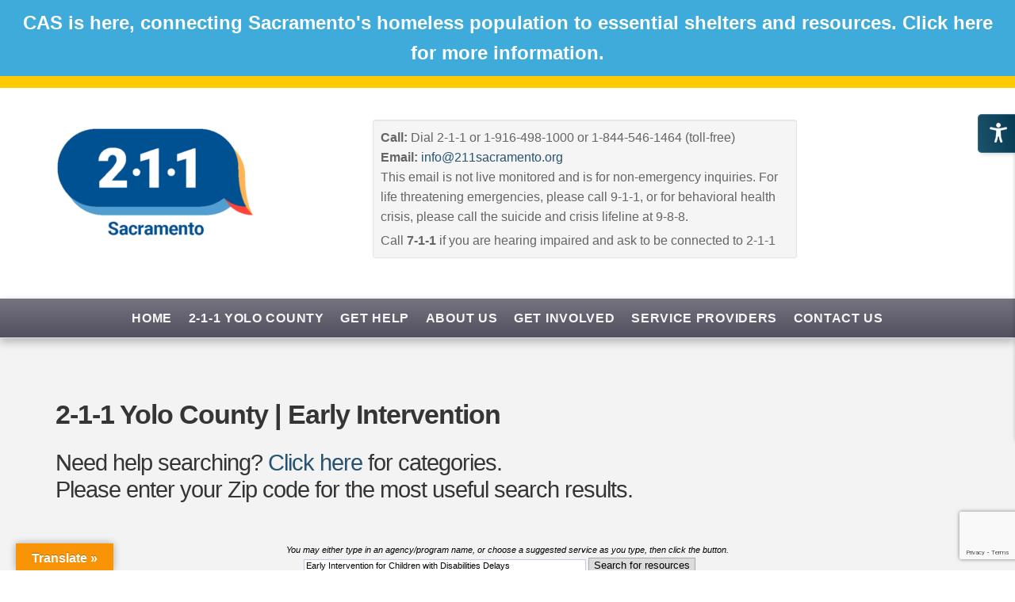

--- FILE ---
content_type: text/html; charset=UTF-8
request_url: https://www.211sacramento.org/211/Yolo-Early-Intervention/
body_size: 17126
content:
<!DOCTYPE html>
<html lang="en-US">
<head>
<meta charset="UTF-8">
<meta name="viewport" content="width=device-width, initial-scale=1">
<link rel="profile" href="http://gmpg.org/xfn/11">
<link rel="pingback" href="https://www.211sacramento.org/211/xmlrpc.php">

<link rel="apple-touch-icon" sizes="57x57" href="/apple-icon-57x57.png">
<link rel="apple-touch-icon" sizes="60x60" href="/apple-icon-60x60.png">
<link rel="apple-touch-icon" sizes="72x72" href="/apple-icon-72x72.png">
<link rel="apple-touch-icon" sizes="76x76" href="/apple-icon-76x76.png">
<link rel="apple-touch-icon" sizes="114x114" href="/apple-icon-114x114.png">
<link rel="apple-touch-icon" sizes="120x120" href="/apple-icon-120x120.png">
<link rel="apple-touch-icon" sizes="144x144" href="/apple-icon-144x144.png">
<link rel="apple-touch-icon" sizes="152x152" href="/apple-icon-152x152.png">
<link rel="apple-touch-icon" sizes="180x180" href="/apple-icon-180x180.png">
<link rel="icon" type="image/png" sizes="192x192"  href="/android-icon-192x192.png">
<link rel="icon" type="image/png" sizes="32x32" href="/favicon-32x32.png">
<link rel="icon" type="image/png" sizes="96x96" href="/favicon-96x96.png">
<link rel="icon" type="image/png" sizes="16x16" href="/favicon-16x16.png">
<link rel="manifest" href="/manifest.json">
<meta name="msapplication-TileColor" content="#ffffff">
<meta name="msapplication-TileImage" content="/ms-icon-144x144.png">
<meta name="theme-color" content="#ffffff">
	
<title>2-1-1 Yolo County | Early Intervention | 211 Sacramento</title>

<!-- The SEO Framework by Sybre Waaijer -->
<link rel="canonical" href="https://www.211sacramento.org/211/yolo-early-intervention/" />
<meta property="og:type" content="website" />
<meta property="og:locale" content="en_US" />
<meta property="og:site_name" content="211 Sacramento" />
<meta property="og:title" content="2-1-1 Yolo County | Early Intervention | 211 Sacramento" />
<meta property="og:url" content="https://www.211sacramento.org/211/yolo-early-intervention/" />
<meta property="og:image" content="https://www.211sacramento.org/211/wp-content/themes/211-sac/images/demo-header.jpg" />
<meta name="twitter:card" content="summary_large_image" />
<meta name="twitter:title" content="2-1-1 Yolo County | Early Intervention | 211 Sacramento" />
<meta name="twitter:image" content="https://www.211sacramento.org/211/wp-content/themes/211-sac/images/demo-header.jpg" />
<script type="application/ld+json">{"@context":"https://schema.org","@graph":[{"@type":"WebSite","@id":"https://www.211sacramento.org/211/#/schema/WebSite","url":"https://www.211sacramento.org/211/","name":"211 Sacramento","description":"Find help here. A Program of Community Link.","inLanguage":"en-US","potentialAction":{"@type":"SearchAction","target":{"@type":"EntryPoint","urlTemplate":"https://www.211sacramento.org/211/search/{search_term_string}/"},"query-input":"required name=search_term_string"},"publisher":{"@type":"Organization","@id":"https://www.211sacramento.org/211/#/schema/Organization","name":"211 Sacramento","url":"https://www.211sacramento.org/211/","logo":{"@type":"ImageObject","url":"https://i0.wp.com/www.211sacramento.org/211/wp-content/uploads/cropped-URL-Logo-e1676494046492.png?fit=512%2C295&ssl=1","contentUrl":"https://i0.wp.com/www.211sacramento.org/211/wp-content/uploads/cropped-URL-Logo-e1676494046492.png?fit=512%2C295&ssl=1","width":512,"height":295}}},{"@type":"WebPage","@id":"https://www.211sacramento.org/211/yolo-early-intervention/","url":"https://www.211sacramento.org/211/yolo-early-intervention/","name":"2-1-1 Yolo County | Early Intervention | 211 Sacramento","inLanguage":"en-US","isPartOf":{"@id":"https://www.211sacramento.org/211/#/schema/WebSite"},"breadcrumb":{"@type":"BreadcrumbList","@id":"https://www.211sacramento.org/211/#/schema/BreadcrumbList","itemListElement":[{"@type":"ListItem","position":1,"item":"https://www.211sacramento.org/211/","name":"211 Sacramento"},{"@type":"ListItem","position":2,"name":"2-1-1 Yolo County | Early Intervention"}]},"potentialAction":{"@type":"ReadAction","target":"https://www.211sacramento.org/211/yolo-early-intervention/"}}]}</script>
<!-- / The SEO Framework by Sybre Waaijer | 112.81ms meta | 34.90ms boot -->

<link rel='dns-prefetch' href='//translate.google.com' />
<link rel='dns-prefetch' href='//stats.wp.com' />
<link rel='dns-prefetch' href='//fonts.googleapis.com' />
<link rel='dns-prefetch' href='//v0.wordpress.com' />
<link rel='preconnect' href='//i0.wp.com' />
<link rel='preconnect' href='//c0.wp.com' />
<link rel="alternate" type="application/rss+xml" title="211 Sacramento &raquo; Feed" href="https://www.211sacramento.org/211/feed/" />
<link rel="alternate" type="application/rss+xml" title="211 Sacramento &raquo; Comments Feed" href="https://www.211sacramento.org/211/comments/feed/" />
<link rel="alternate" title="oEmbed (JSON)" type="application/json+oembed" href="https://www.211sacramento.org/211/wp-json/oembed/1.0/embed?url=https%3A%2F%2Fwww.211sacramento.org%2F211%2Fyolo-early-intervention%2F" />
<link rel="alternate" title="oEmbed (XML)" type="text/xml+oembed" href="https://www.211sacramento.org/211/wp-json/oembed/1.0/embed?url=https%3A%2F%2Fwww.211sacramento.org%2F211%2Fyolo-early-intervention%2F&#038;format=xml" />
		<style>
			.lazyload,
			.lazyloading {
				max-width: 100%;
			}
		</style>
				<!-- This site uses the Google Analytics by ExactMetrics plugin v8.11.1 - Using Analytics tracking - https://www.exactmetrics.com/ -->
							<script src="//www.googletagmanager.com/gtag/js?id=G-BSGVLDKWCM"  data-cfasync="false" data-wpfc-render="false" type="text/javascript" async></script>
			<script data-cfasync="false" data-wpfc-render="false" type="text/javascript">
				var em_version = '8.11.1';
				var em_track_user = true;
				var em_no_track_reason = '';
								var ExactMetricsDefaultLocations = {"page_location":"https:\/\/www.211sacramento.org\/211\/Yolo-Early-Intervention\/"};
								if ( typeof ExactMetricsPrivacyGuardFilter === 'function' ) {
					var ExactMetricsLocations = (typeof ExactMetricsExcludeQuery === 'object') ? ExactMetricsPrivacyGuardFilter( ExactMetricsExcludeQuery ) : ExactMetricsPrivacyGuardFilter( ExactMetricsDefaultLocations );
				} else {
					var ExactMetricsLocations = (typeof ExactMetricsExcludeQuery === 'object') ? ExactMetricsExcludeQuery : ExactMetricsDefaultLocations;
				}

								var disableStrs = [
										'ga-disable-G-BSGVLDKWCM',
									];

				/* Function to detect opted out users */
				function __gtagTrackerIsOptedOut() {
					for (var index = 0; index < disableStrs.length; index++) {
						if (document.cookie.indexOf(disableStrs[index] + '=true') > -1) {
							return true;
						}
					}

					return false;
				}

				/* Disable tracking if the opt-out cookie exists. */
				if (__gtagTrackerIsOptedOut()) {
					for (var index = 0; index < disableStrs.length; index++) {
						window[disableStrs[index]] = true;
					}
				}

				/* Opt-out function */
				function __gtagTrackerOptout() {
					for (var index = 0; index < disableStrs.length; index++) {
						document.cookie = disableStrs[index] + '=true; expires=Thu, 31 Dec 2099 23:59:59 UTC; path=/';
						window[disableStrs[index]] = true;
					}
				}

				if ('undefined' === typeof gaOptout) {
					function gaOptout() {
						__gtagTrackerOptout();
					}
				}
								window.dataLayer = window.dataLayer || [];

				window.ExactMetricsDualTracker = {
					helpers: {},
					trackers: {},
				};
				if (em_track_user) {
					function __gtagDataLayer() {
						dataLayer.push(arguments);
					}

					function __gtagTracker(type, name, parameters) {
						if (!parameters) {
							parameters = {};
						}

						if (parameters.send_to) {
							__gtagDataLayer.apply(null, arguments);
							return;
						}

						if (type === 'event') {
														parameters.send_to = exactmetrics_frontend.v4_id;
							var hookName = name;
							if (typeof parameters['event_category'] !== 'undefined') {
								hookName = parameters['event_category'] + ':' + name;
							}

							if (typeof ExactMetricsDualTracker.trackers[hookName] !== 'undefined') {
								ExactMetricsDualTracker.trackers[hookName](parameters);
							} else {
								__gtagDataLayer('event', name, parameters);
							}
							
						} else {
							__gtagDataLayer.apply(null, arguments);
						}
					}

					__gtagTracker('js', new Date());
					__gtagTracker('set', {
						'developer_id.dNDMyYj': true,
											});
					if ( ExactMetricsLocations.page_location ) {
						__gtagTracker('set', ExactMetricsLocations);
					}
										__gtagTracker('config', 'G-BSGVLDKWCM', {"forceSSL":"true"} );
										window.gtag = __gtagTracker;										(function () {
						/* https://developers.google.com/analytics/devguides/collection/analyticsjs/ */
						/* ga and __gaTracker compatibility shim. */
						var noopfn = function () {
							return null;
						};
						var newtracker = function () {
							return new Tracker();
						};
						var Tracker = function () {
							return null;
						};
						var p = Tracker.prototype;
						p.get = noopfn;
						p.set = noopfn;
						p.send = function () {
							var args = Array.prototype.slice.call(arguments);
							args.unshift('send');
							__gaTracker.apply(null, args);
						};
						var __gaTracker = function () {
							var len = arguments.length;
							if (len === 0) {
								return;
							}
							var f = arguments[len - 1];
							if (typeof f !== 'object' || f === null || typeof f.hitCallback !== 'function') {
								if ('send' === arguments[0]) {
									var hitConverted, hitObject = false, action;
									if ('event' === arguments[1]) {
										if ('undefined' !== typeof arguments[3]) {
											hitObject = {
												'eventAction': arguments[3],
												'eventCategory': arguments[2],
												'eventLabel': arguments[4],
												'value': arguments[5] ? arguments[5] : 1,
											}
										}
									}
									if ('pageview' === arguments[1]) {
										if ('undefined' !== typeof arguments[2]) {
											hitObject = {
												'eventAction': 'page_view',
												'page_path': arguments[2],
											}
										}
									}
									if (typeof arguments[2] === 'object') {
										hitObject = arguments[2];
									}
									if (typeof arguments[5] === 'object') {
										Object.assign(hitObject, arguments[5]);
									}
									if ('undefined' !== typeof arguments[1].hitType) {
										hitObject = arguments[1];
										if ('pageview' === hitObject.hitType) {
											hitObject.eventAction = 'page_view';
										}
									}
									if (hitObject) {
										action = 'timing' === arguments[1].hitType ? 'timing_complete' : hitObject.eventAction;
										hitConverted = mapArgs(hitObject);
										__gtagTracker('event', action, hitConverted);
									}
								}
								return;
							}

							function mapArgs(args) {
								var arg, hit = {};
								var gaMap = {
									'eventCategory': 'event_category',
									'eventAction': 'event_action',
									'eventLabel': 'event_label',
									'eventValue': 'event_value',
									'nonInteraction': 'non_interaction',
									'timingCategory': 'event_category',
									'timingVar': 'name',
									'timingValue': 'value',
									'timingLabel': 'event_label',
									'page': 'page_path',
									'location': 'page_location',
									'title': 'page_title',
									'referrer' : 'page_referrer',
								};
								for (arg in args) {
																		if (!(!args.hasOwnProperty(arg) || !gaMap.hasOwnProperty(arg))) {
										hit[gaMap[arg]] = args[arg];
									} else {
										hit[arg] = args[arg];
									}
								}
								return hit;
							}

							try {
								f.hitCallback();
							} catch (ex) {
							}
						};
						__gaTracker.create = newtracker;
						__gaTracker.getByName = newtracker;
						__gaTracker.getAll = function () {
							return [];
						};
						__gaTracker.remove = noopfn;
						__gaTracker.loaded = true;
						window['__gaTracker'] = __gaTracker;
					})();
									} else {
										console.log("");
					(function () {
						function __gtagTracker() {
							return null;
						}

						window['__gtagTracker'] = __gtagTracker;
						window['gtag'] = __gtagTracker;
					})();
									}
			</script>
							<!-- / Google Analytics by ExactMetrics -->
		<style id='wp-img-auto-sizes-contain-inline-css' type='text/css'>
img:is([sizes=auto i],[sizes^="auto," i]){contain-intrinsic-size:3000px 1500px}
/*# sourceURL=wp-img-auto-sizes-contain-inline-css */
</style>
<link rel='stylesheet' id='bootstrap-css' href='https://www.211sacramento.org/211/wp-content/plugins/easy-bootstrap-shortcodes/styles/bootstrap.min.css?ver=6.9' type='text/css' media='all' />
<link rel='stylesheet' id='bootstrap-fa-icon-css' href='https://www.211sacramento.org/211/wp-content/plugins/easy-bootstrap-shortcodes/styles/font-awesome.min.css?ver=6.9' type='text/css' media='all' />
<style id='wp-emoji-styles-inline-css' type='text/css'>

	img.wp-smiley, img.emoji {
		display: inline !important;
		border: none !important;
		box-shadow: none !important;
		height: 1em !important;
		width: 1em !important;
		margin: 0 0.07em !important;
		vertical-align: -0.1em !important;
		background: none !important;
		padding: 0 !important;
	}
/*# sourceURL=wp-emoji-styles-inline-css */
</style>
<style id='wp-block-library-inline-css' type='text/css'>
:root{--wp-block-synced-color:#7a00df;--wp-block-synced-color--rgb:122,0,223;--wp-bound-block-color:var(--wp-block-synced-color);--wp-editor-canvas-background:#ddd;--wp-admin-theme-color:#007cba;--wp-admin-theme-color--rgb:0,124,186;--wp-admin-theme-color-darker-10:#006ba1;--wp-admin-theme-color-darker-10--rgb:0,107,160.5;--wp-admin-theme-color-darker-20:#005a87;--wp-admin-theme-color-darker-20--rgb:0,90,135;--wp-admin-border-width-focus:2px}@media (min-resolution:192dpi){:root{--wp-admin-border-width-focus:1.5px}}.wp-element-button{cursor:pointer}:root .has-very-light-gray-background-color{background-color:#eee}:root .has-very-dark-gray-background-color{background-color:#313131}:root .has-very-light-gray-color{color:#eee}:root .has-very-dark-gray-color{color:#313131}:root .has-vivid-green-cyan-to-vivid-cyan-blue-gradient-background{background:linear-gradient(135deg,#00d084,#0693e3)}:root .has-purple-crush-gradient-background{background:linear-gradient(135deg,#34e2e4,#4721fb 50%,#ab1dfe)}:root .has-hazy-dawn-gradient-background{background:linear-gradient(135deg,#faaca8,#dad0ec)}:root .has-subdued-olive-gradient-background{background:linear-gradient(135deg,#fafae1,#67a671)}:root .has-atomic-cream-gradient-background{background:linear-gradient(135deg,#fdd79a,#004a59)}:root .has-nightshade-gradient-background{background:linear-gradient(135deg,#330968,#31cdcf)}:root .has-midnight-gradient-background{background:linear-gradient(135deg,#020381,#2874fc)}:root{--wp--preset--font-size--normal:16px;--wp--preset--font-size--huge:42px}.has-regular-font-size{font-size:1em}.has-larger-font-size{font-size:2.625em}.has-normal-font-size{font-size:var(--wp--preset--font-size--normal)}.has-huge-font-size{font-size:var(--wp--preset--font-size--huge)}.has-text-align-center{text-align:center}.has-text-align-left{text-align:left}.has-text-align-right{text-align:right}.has-fit-text{white-space:nowrap!important}#end-resizable-editor-section{display:none}.aligncenter{clear:both}.items-justified-left{justify-content:flex-start}.items-justified-center{justify-content:center}.items-justified-right{justify-content:flex-end}.items-justified-space-between{justify-content:space-between}.screen-reader-text{border:0;clip-path:inset(50%);height:1px;margin:-1px;overflow:hidden;padding:0;position:absolute;width:1px;word-wrap:normal!important}.screen-reader-text:focus{background-color:#ddd;clip-path:none;color:#444;display:block;font-size:1em;height:auto;left:5px;line-height:normal;padding:15px 23px 14px;text-decoration:none;top:5px;width:auto;z-index:100000}html :where(.has-border-color){border-style:solid}html :where([style*=border-top-color]){border-top-style:solid}html :where([style*=border-right-color]){border-right-style:solid}html :where([style*=border-bottom-color]){border-bottom-style:solid}html :where([style*=border-left-color]){border-left-style:solid}html :where([style*=border-width]){border-style:solid}html :where([style*=border-top-width]){border-top-style:solid}html :where([style*=border-right-width]){border-right-style:solid}html :where([style*=border-bottom-width]){border-bottom-style:solid}html :where([style*=border-left-width]){border-left-style:solid}html :where(img[class*=wp-image-]){height:auto;max-width:100%}:where(figure){margin:0 0 1em}html :where(.is-position-sticky){--wp-admin--admin-bar--position-offset:var(--wp-admin--admin-bar--height,0px)}@media screen and (max-width:600px){html :where(.is-position-sticky){--wp-admin--admin-bar--position-offset:0px}}

/*# sourceURL=wp-block-library-inline-css */
</style><style id='global-styles-inline-css' type='text/css'>
:root{--wp--preset--aspect-ratio--square: 1;--wp--preset--aspect-ratio--4-3: 4/3;--wp--preset--aspect-ratio--3-4: 3/4;--wp--preset--aspect-ratio--3-2: 3/2;--wp--preset--aspect-ratio--2-3: 2/3;--wp--preset--aspect-ratio--16-9: 16/9;--wp--preset--aspect-ratio--9-16: 9/16;--wp--preset--color--black: #000000;--wp--preset--color--cyan-bluish-gray: #abb8c3;--wp--preset--color--white: #ffffff;--wp--preset--color--pale-pink: #f78da7;--wp--preset--color--vivid-red: #cf2e2e;--wp--preset--color--luminous-vivid-orange: #ff6900;--wp--preset--color--luminous-vivid-amber: #fcb900;--wp--preset--color--light-green-cyan: #7bdcb5;--wp--preset--color--vivid-green-cyan: #00d084;--wp--preset--color--pale-cyan-blue: #8ed1fc;--wp--preset--color--vivid-cyan-blue: #0693e3;--wp--preset--color--vivid-purple: #9b51e0;--wp--preset--gradient--vivid-cyan-blue-to-vivid-purple: linear-gradient(135deg,rgb(6,147,227) 0%,rgb(155,81,224) 100%);--wp--preset--gradient--light-green-cyan-to-vivid-green-cyan: linear-gradient(135deg,rgb(122,220,180) 0%,rgb(0,208,130) 100%);--wp--preset--gradient--luminous-vivid-amber-to-luminous-vivid-orange: linear-gradient(135deg,rgb(252,185,0) 0%,rgb(255,105,0) 100%);--wp--preset--gradient--luminous-vivid-orange-to-vivid-red: linear-gradient(135deg,rgb(255,105,0) 0%,rgb(207,46,46) 100%);--wp--preset--gradient--very-light-gray-to-cyan-bluish-gray: linear-gradient(135deg,rgb(238,238,238) 0%,rgb(169,184,195) 100%);--wp--preset--gradient--cool-to-warm-spectrum: linear-gradient(135deg,rgb(74,234,220) 0%,rgb(151,120,209) 20%,rgb(207,42,186) 40%,rgb(238,44,130) 60%,rgb(251,105,98) 80%,rgb(254,248,76) 100%);--wp--preset--gradient--blush-light-purple: linear-gradient(135deg,rgb(255,206,236) 0%,rgb(152,150,240) 100%);--wp--preset--gradient--blush-bordeaux: linear-gradient(135deg,rgb(254,205,165) 0%,rgb(254,45,45) 50%,rgb(107,0,62) 100%);--wp--preset--gradient--luminous-dusk: linear-gradient(135deg,rgb(255,203,112) 0%,rgb(199,81,192) 50%,rgb(65,88,208) 100%);--wp--preset--gradient--pale-ocean: linear-gradient(135deg,rgb(255,245,203) 0%,rgb(182,227,212) 50%,rgb(51,167,181) 100%);--wp--preset--gradient--electric-grass: linear-gradient(135deg,rgb(202,248,128) 0%,rgb(113,206,126) 100%);--wp--preset--gradient--midnight: linear-gradient(135deg,rgb(2,3,129) 0%,rgb(40,116,252) 100%);--wp--preset--font-size--small: 13px;--wp--preset--font-size--medium: 20px;--wp--preset--font-size--large: 36px;--wp--preset--font-size--x-large: 42px;--wp--preset--spacing--20: 0.44rem;--wp--preset--spacing--30: 0.67rem;--wp--preset--spacing--40: 1rem;--wp--preset--spacing--50: 1.5rem;--wp--preset--spacing--60: 2.25rem;--wp--preset--spacing--70: 3.38rem;--wp--preset--spacing--80: 5.06rem;--wp--preset--shadow--natural: 6px 6px 9px rgba(0, 0, 0, 0.2);--wp--preset--shadow--deep: 12px 12px 50px rgba(0, 0, 0, 0.4);--wp--preset--shadow--sharp: 6px 6px 0px rgba(0, 0, 0, 0.2);--wp--preset--shadow--outlined: 6px 6px 0px -3px rgb(255, 255, 255), 6px 6px rgb(0, 0, 0);--wp--preset--shadow--crisp: 6px 6px 0px rgb(0, 0, 0);}:where(.is-layout-flex){gap: 0.5em;}:where(.is-layout-grid){gap: 0.5em;}body .is-layout-flex{display: flex;}.is-layout-flex{flex-wrap: wrap;align-items: center;}.is-layout-flex > :is(*, div){margin: 0;}body .is-layout-grid{display: grid;}.is-layout-grid > :is(*, div){margin: 0;}:where(.wp-block-columns.is-layout-flex){gap: 2em;}:where(.wp-block-columns.is-layout-grid){gap: 2em;}:where(.wp-block-post-template.is-layout-flex){gap: 1.25em;}:where(.wp-block-post-template.is-layout-grid){gap: 1.25em;}.has-black-color{color: var(--wp--preset--color--black) !important;}.has-cyan-bluish-gray-color{color: var(--wp--preset--color--cyan-bluish-gray) !important;}.has-white-color{color: var(--wp--preset--color--white) !important;}.has-pale-pink-color{color: var(--wp--preset--color--pale-pink) !important;}.has-vivid-red-color{color: var(--wp--preset--color--vivid-red) !important;}.has-luminous-vivid-orange-color{color: var(--wp--preset--color--luminous-vivid-orange) !important;}.has-luminous-vivid-amber-color{color: var(--wp--preset--color--luminous-vivid-amber) !important;}.has-light-green-cyan-color{color: var(--wp--preset--color--light-green-cyan) !important;}.has-vivid-green-cyan-color{color: var(--wp--preset--color--vivid-green-cyan) !important;}.has-pale-cyan-blue-color{color: var(--wp--preset--color--pale-cyan-blue) !important;}.has-vivid-cyan-blue-color{color: var(--wp--preset--color--vivid-cyan-blue) !important;}.has-vivid-purple-color{color: var(--wp--preset--color--vivid-purple) !important;}.has-black-background-color{background-color: var(--wp--preset--color--black) !important;}.has-cyan-bluish-gray-background-color{background-color: var(--wp--preset--color--cyan-bluish-gray) !important;}.has-white-background-color{background-color: var(--wp--preset--color--white) !important;}.has-pale-pink-background-color{background-color: var(--wp--preset--color--pale-pink) !important;}.has-vivid-red-background-color{background-color: var(--wp--preset--color--vivid-red) !important;}.has-luminous-vivid-orange-background-color{background-color: var(--wp--preset--color--luminous-vivid-orange) !important;}.has-luminous-vivid-amber-background-color{background-color: var(--wp--preset--color--luminous-vivid-amber) !important;}.has-light-green-cyan-background-color{background-color: var(--wp--preset--color--light-green-cyan) !important;}.has-vivid-green-cyan-background-color{background-color: var(--wp--preset--color--vivid-green-cyan) !important;}.has-pale-cyan-blue-background-color{background-color: var(--wp--preset--color--pale-cyan-blue) !important;}.has-vivid-cyan-blue-background-color{background-color: var(--wp--preset--color--vivid-cyan-blue) !important;}.has-vivid-purple-background-color{background-color: var(--wp--preset--color--vivid-purple) !important;}.has-black-border-color{border-color: var(--wp--preset--color--black) !important;}.has-cyan-bluish-gray-border-color{border-color: var(--wp--preset--color--cyan-bluish-gray) !important;}.has-white-border-color{border-color: var(--wp--preset--color--white) !important;}.has-pale-pink-border-color{border-color: var(--wp--preset--color--pale-pink) !important;}.has-vivid-red-border-color{border-color: var(--wp--preset--color--vivid-red) !important;}.has-luminous-vivid-orange-border-color{border-color: var(--wp--preset--color--luminous-vivid-orange) !important;}.has-luminous-vivid-amber-border-color{border-color: var(--wp--preset--color--luminous-vivid-amber) !important;}.has-light-green-cyan-border-color{border-color: var(--wp--preset--color--light-green-cyan) !important;}.has-vivid-green-cyan-border-color{border-color: var(--wp--preset--color--vivid-green-cyan) !important;}.has-pale-cyan-blue-border-color{border-color: var(--wp--preset--color--pale-cyan-blue) !important;}.has-vivid-cyan-blue-border-color{border-color: var(--wp--preset--color--vivid-cyan-blue) !important;}.has-vivid-purple-border-color{border-color: var(--wp--preset--color--vivid-purple) !important;}.has-vivid-cyan-blue-to-vivid-purple-gradient-background{background: var(--wp--preset--gradient--vivid-cyan-blue-to-vivid-purple) !important;}.has-light-green-cyan-to-vivid-green-cyan-gradient-background{background: var(--wp--preset--gradient--light-green-cyan-to-vivid-green-cyan) !important;}.has-luminous-vivid-amber-to-luminous-vivid-orange-gradient-background{background: var(--wp--preset--gradient--luminous-vivid-amber-to-luminous-vivid-orange) !important;}.has-luminous-vivid-orange-to-vivid-red-gradient-background{background: var(--wp--preset--gradient--luminous-vivid-orange-to-vivid-red) !important;}.has-very-light-gray-to-cyan-bluish-gray-gradient-background{background: var(--wp--preset--gradient--very-light-gray-to-cyan-bluish-gray) !important;}.has-cool-to-warm-spectrum-gradient-background{background: var(--wp--preset--gradient--cool-to-warm-spectrum) !important;}.has-blush-light-purple-gradient-background{background: var(--wp--preset--gradient--blush-light-purple) !important;}.has-blush-bordeaux-gradient-background{background: var(--wp--preset--gradient--blush-bordeaux) !important;}.has-luminous-dusk-gradient-background{background: var(--wp--preset--gradient--luminous-dusk) !important;}.has-pale-ocean-gradient-background{background: var(--wp--preset--gradient--pale-ocean) !important;}.has-electric-grass-gradient-background{background: var(--wp--preset--gradient--electric-grass) !important;}.has-midnight-gradient-background{background: var(--wp--preset--gradient--midnight) !important;}.has-small-font-size{font-size: var(--wp--preset--font-size--small) !important;}.has-medium-font-size{font-size: var(--wp--preset--font-size--medium) !important;}.has-large-font-size{font-size: var(--wp--preset--font-size--large) !important;}.has-x-large-font-size{font-size: var(--wp--preset--font-size--x-large) !important;}
/*# sourceURL=global-styles-inline-css */
</style>

<style id='classic-theme-styles-inline-css' type='text/css'>
/*! This file is auto-generated */
.wp-block-button__link{color:#fff;background-color:#32373c;border-radius:9999px;box-shadow:none;text-decoration:none;padding:calc(.667em + 2px) calc(1.333em + 2px);font-size:1.125em}.wp-block-file__button{background:#32373c;color:#fff;text-decoration:none}
/*# sourceURL=/wp-includes/css/classic-themes.min.css */
</style>
<link rel='stylesheet' id='admin-style-css' href='https://www.211sacramento.org/211/wp-content/plugins/accessibility/assets//css/admin-style.css?ver=1.0.6' type='text/css' media='all' />
<link rel='stylesheet' id='contact-form-7-css' href='https://www.211sacramento.org/211/wp-content/plugins/contact-form-7/includes/css/styles.css?ver=6.1.4' type='text/css' media='all' />
<link rel='stylesheet' id='google-language-translator-css' href='https://www.211sacramento.org/211/wp-content/plugins/google-language-translator/css/style.css?ver=6.0.20' type='text/css' media='' />
<link rel='stylesheet' id='glt-toolbar-styles-css' href='https://www.211sacramento.org/211/wp-content/plugins/google-language-translator/css/toolbar.css?ver=6.0.20' type='text/css' media='' />
<link rel='stylesheet' id='simple-banner-style-css' href='https://www.211sacramento.org/211/wp-content/plugins/simple-banner/simple-banner.css?ver=3.2.1' type='text/css' media='all' />
<link rel='stylesheet' id='senses-lite--fonts-css' href='https://fonts.googleapis.com/css?family=Old+Standard+TT%3A400%2C700&#038;subset=latin%2Clatin-ext' type='text/css' media='all' />
<link rel='stylesheet' id='fontAwesome-css' href='https://www.211sacramento.org/211/wp-content/themes/211-sac/css/font-awesome.min.css?ver=4.4.0' type='text/css' media='all' />
<link rel='stylesheet' id='senses-style-css' href='https://www.211sacramento.org/211/wp-content/themes/211-sac/style.css?ver=6.9' type='text/css' media='all' />
<style id='senses-style-inline-css' type='text/css'>
body {background-color:#ffffff}
#masthead {background-color:#ffffff}
.site-branding {margin-top:30px; margin-bottom:30px;}
#masthead:before { background-color: #ffffff; opacity: 0.5}
#masthead { background-position: center;}
#masthead { background-size: auto;}
.site-title a, .site-title a:visited { color: #303030;}
.site-description { color: #969696;}
.menu-toggle:active,.menu-toggle:focus,.menu-toggle:hover { background-color: #757380; color: #f3f3f3;}
	.menu-toggle { background-color: #757380; color: #f3f3f3;}
	.toggled-on li { border-color: #424242;}
	.main-navigation.toggled-on .nav-menu, .main-navigation.toggled-on a,.main-navigation.toggled-on li.home a { background-color: #515151; color: #fff;}
	.main-navigation.toggled-on li.home a:hover, .main-navigation.toggled-on a:hover, .main-navigation.toggled-on .current-menu-item > a, .main-navigation.toggled-on .current-menu-item > a, .main-navigation.toggled-on .current-menu-ancestor > a { color: #edd96a;}
#site-navigation { border-top-color:#efefef ; border-bottom-color:#e5e5e5 ; background-color:#efefef}
	.main-navigation ul ul { background-color: #efefef;}
.main-navigation li a, .main-navigation li.home a { color: #f7f7f7;}
.main-navigation li.home a:hover, 
	.main-navigation a:hover, 
	.main-navigation .current-menu-item > a, 
	.main-navigation .current-menu-item > a,	
	.main-navigation .current-menu-ancestor > a { color: #edd96a;}
.main-navigation li li > a { color: #353535;}
.main-navigation ul ul { border-color: #cccccc;}
#banner-wrapper {background-color:#303030}
#page { color: #656565; background-color:#f3f3f3}
	.post-navigation .meta-nav { color: #656565}
a, a:visited { color: #275370;}
a:hover, a:focus, a:active { color: #a76526;}
h1, h2, h3, h4, h5, h6, .entry-title, .entry-title a { color: #353535;}
.entry-meta, .entry-meta a { color: #9e9e9e;}
.more-link, .more-link:visited { color: #be9656;}
.more-link:hover { color: #656565;}
button, input[type="button"], input[type="submit"], input[type="reset"], .btn { background-color: #275370; color: #f3f3f3;}
button:hover, input[type="button"]:hover, input[type="submit"]:hover, input[type="reset"]:hover, .btn:hover { background-color: #303030; color: #f3f3f3;}
#bottom-wrapper {  background-color:#cccccc; border-color: #52505e; color: #565251;}
	#bottom-wrapper .widget-title {color: #565251}
	#bottom-wrapper li a, #bottom-wrapper li a:visited {color: #565251}
#bottom-wrapper .textwidget a, #bottom-wrapper .textwidget a:visited, #bottom-wrapper li a:hover { color:#275370}
#bottom-wrapper a:hover { color:#275370}
#sidebar-bottom .widget_archive li, #sidebar-bottom .widget_categories li, #sidebar-bottom .widget_links li, #sidebar-bottom .widget_meta li, 
	#sidebar-bottom .widget_nav_menu li, #sidebar-bottom .widget_pages li, #sidebar-bottom .widget_recent_comments li, #sidebar-bottom .widget_recent_entries li, #sidebar-bottom .widget_categories .children, 
	#sidebar-bottom .widget_nav_menu .sub-menu, #sidebar-bottom .widget_pages .children { border-color:#b9bbb2}
#sidebar-left li a, #sidebar-right li a, #sidebar-left li a:visited, #sidebar-right li a:visited { color:#909090}
#sidebar-left li a:hover, #sidebar-right li a:hover { color:#a76526}
.widget_archive li, .widget_categories li, .widget_links li, .widget_meta li, .widget_nav_menu li, .widget_pages li, 
	.widget_recent_comments li, .widget_recent_entries li, .widget_categories .children, .widget_nav_menu .sub-menu, .widget_pages .children { border-color:#e6e6e6}
#site-navigation { -webkit-box-shadow: 0 5px 10px 0 rgba(0,0,0,0.25); box-shadow: 0 5px 10px 0 rgba(0,0,0,0.25); }
.site-footer { color: #1e1e1e; background-color:#efefef}
	#sidebar-footer .widget-title { color: #1e1e1e}
.social-icons a { color: #ffffff; background-color:#555c43}
.social-icons a:hover { color: #ffffff; background-color:#919d74}
.pagination .page-numbers { color: #919d74; background-color:#555c43}
.pagination .page-numbers:hover, .pagination .page-numbers.current { color: #ffffff; background-color:#aeb399}
.back-to-top {color:#ffffff; background-color:#000000}
.back-to-top:hover { color:#ffffff; background-color:#565656}
.featured { color: #ffffff; background-color:#275370}
.error-box {color:#ffffff; background-color:#919d74}
.error-button.btn {color:#ffffff; border-color: #afb39c; background-color:#919d74}
.format-quote .entry-title, .format-quote p, .format-quote a { color: #ffffff;}
	.format-quote {background-color:#919d74}
.format-image .entry-title a, .grid .format-image .entry-title a { color: #c9d6a3;}

/*# sourceURL=senses-style-inline-css */
</style>
<link rel='stylesheet' id='tablepress-default-css' href='https://www.211sacramento.org/211/wp-content/plugins/tablepress/css/build/default.css?ver=3.2.6' type='text/css' media='all' />
<link rel='stylesheet' id='ebs_dynamic_css-css' href='https://www.211sacramento.org/211/wp-content/plugins/easy-bootstrap-shortcodes/styles/ebs_dynamic_css.php?ver=6.9' type='text/css' media='all' />
<script type="text/javascript" src="https://c0.wp.com/c/6.9/wp-includes/js/jquery/jquery.min.js" id="jquery-core-js"></script>
<script type="text/javascript" src="https://c0.wp.com/c/6.9/wp-includes/js/jquery/jquery-migrate.min.js" id="jquery-migrate-js"></script>
<script type="text/javascript" src="https://www.211sacramento.org/211/wp-content/plugins/easy-bootstrap-shortcodes/js/bootstrap.min.js?ver=6.9" id="bootstrap-js"></script>
<script type="text/javascript" src="https://www.211sacramento.org/211/wp-content/plugins/google-analytics-dashboard-for-wp/assets/js/frontend-gtag.min.js?ver=8.11.1" id="exactmetrics-frontend-script-js" async="async" data-wp-strategy="async"></script>
<script data-cfasync="false" data-wpfc-render="false" type="text/javascript" id='exactmetrics-frontend-script-js-extra'>/* <![CDATA[ */
var exactmetrics_frontend = {"js_events_tracking":"true","download_extensions":"zip,mp3,mpeg,pdf,docx,pptx,xlsx,rar","inbound_paths":"[{\"path\":\"\\\/go\\\/\",\"label\":\"affiliate\"},{\"path\":\"\\\/recommend\\\/\",\"label\":\"affiliate\"}]","home_url":"https:\/\/www.211sacramento.org\/211","hash_tracking":"false","v4_id":"G-BSGVLDKWCM"};/* ]]> */
</script>
<script type="text/javascript" id="simple-banner-script-js-before">
/* <![CDATA[ */
const simpleBannerScriptParams = {"pro_version_enabled":"","debug_mode":"","id":7920,"version":"3.2.1","banner_params":[{"hide_simple_banner":"no","simple_banner_prepend_element":"body","simple_banner_position":"sticky","header_margin":"","header_padding":"","wp_body_open_enabled":"","wp_body_open":true,"simple_banner_z_index":"","simple_banner_text":"CAS is here, connecting Sacramento's homeless population to essential shelters and resources. <a href=\"https:\/\/sacramentostepsforward.org\/system-overview-updates\/\" target=\"_blank\" rel=\"noopener\">Click here for more information.","disabled_on_current_page":false,"disabled_pages_array":[],"is_current_page_a_post":false,"disabled_on_posts":"","simple_banner_disabled_page_paths":"","simple_banner_font_size":"24px","simple_banner_color":"#3eabda","simple_banner_text_color":"#fcfcfc","simple_banner_link_color":"#ffffff","simple_banner_close_color":"","simple_banner_custom_css":"","simple_banner_scrolling_custom_css":"","simple_banner_text_custom_css":"","simple_banner_button_css":"","site_custom_css":"","keep_site_custom_css":"","site_custom_js":"","keep_site_custom_js":"","close_button_enabled":"","close_button_expiration":"","close_button_cookie_set":false,"current_date":{"date":"2026-01-23 04:05:21.622055","timezone_type":3,"timezone":"UTC"},"start_date":{"date":"2026-01-23 04:05:21.622061","timezone_type":3,"timezone":"UTC"},"end_date":{"date":"2026-01-23 04:05:21.622065","timezone_type":3,"timezone":"UTC"},"simple_banner_start_after_date":"","simple_banner_remove_after_date":"","simple_banner_insert_inside_element":""}]}
//# sourceURL=simple-banner-script-js-before
/* ]]> */
</script>
<script type="text/javascript" src="https://www.211sacramento.org/211/wp-content/plugins/simple-banner/simple-banner.js?ver=3.2.1" id="simple-banner-script-js"></script>
<link rel="https://api.w.org/" href="https://www.211sacramento.org/211/wp-json/" /><link rel="alternate" title="JSON" type="application/json" href="https://www.211sacramento.org/211/wp-json/wp/v2/pages/7920" /><link rel="EditURI" type="application/rsd+xml" title="RSD" href="https://www.211sacramento.org/211/xmlrpc.php?rsd" />
<style>#google_language_translator a{display:none!important;}div.skiptranslate.goog-te-gadget{display:inline!important;}.goog-te-gadget{color:transparent!important;}.goog-te-gadget{font-size:0px!important;}.goog-branding{display:none;}.goog-tooltip{display: none!important;}.goog-tooltip:hover{display: none!important;}.goog-text-highlight{background-color:transparent!important;border:none!important;box-shadow:none!important;}#google_language_translator select.goog-te-combo{color:#32373c;}div.skiptranslate{display:none!important;}body{top:0px!important;}#goog-gt-{display:none!important;}font font{background-color:transparent!important;box-shadow:none!important;position:initial!important;}#glt-translate-trigger{left:20px;right:auto;}#glt-translate-trigger > span{color:#ffffff;}#glt-translate-trigger{background:#f89406;}.goog-te-gadget .goog-te-combo{width:100%;}</style><!-- Facebook Pixel Code -->
<script>
!function(f,b,e,v,n,t,s)
{if(f.fbq)return;n=f.fbq=function(){n.callMethod?
n.callMethod.apply(n,arguments):n.queue.push(arguments)};
if(!f._fbq)f._fbq=n;n.push=n;n.loaded=!0;n.version='2.0';
n.queue=[];t=b.createElement(e);t.async=!0;
t.src=v;s=b.getElementsByTagName(e)[0];
s.parentNode.insertBefore(t,s)}(window, document,'script',
'https://connect.facebook.net/en_US/fbevents.js');
fbq('init', '1097992427280772');
fbqfbq('trackSingle', '[1097992427280772]', 'PageView');
</script>
<noscript><img height="1" width="1" style="display:none"
src="https://www.facebook.com/tr?id=1097992427280772&ev=PageView&noscript=1"
/></noscript>
<!-- End Facebook Pixel Code --><style id="simple-banner-position" type="text/css">.simple-banner{position:sticky;}</style><style id="simple-banner-font-size" type="text/css">.simple-banner .simple-banner-text{font-size:24px;}</style><style id="simple-banner-background-color" type="text/css">.simple-banner{background:#3eabda;}</style><style id="simple-banner-text-color" type="text/css">.simple-banner .simple-banner-text{color:#fcfcfc;}</style><style id="simple-banner-link-color" type="text/css">.simple-banner .simple-banner-text a{color:#ffffff;}</style><style id="simple-banner-z-index" type="text/css">.simple-banner{z-index: 99999;}</style><style id="simple-banner-site-custom-css-dummy" type="text/css"></style><script id="simple-banner-site-custom-js-dummy" type="text/javascript"></script>	<style>img#wpstats{display:none}</style>
				<script>
			document.documentElement.className = document.documentElement.className.replace('no-js', 'js');
		</script>
				<style>
			.no-js img.lazyload {
				display: none;
			}

			figure.wp-block-image img.lazyloading {
				min-width: 150px;
			}

			.lazyload,
			.lazyloading {
				--smush-placeholder-width: 100px;
				--smush-placeholder-aspect-ratio: 1/1;
				width: var(--smush-image-width, var(--smush-placeholder-width)) !important;
				aspect-ratio: var(--smush-image-aspect-ratio, var(--smush-placeholder-aspect-ratio)) !important;
			}

						.lazyload, .lazyloading {
				opacity: 0;
			}

			.lazyloaded {
				opacity: 1;
				transition: opacity 400ms;
				transition-delay: 0ms;
			}

					</style>
		<style type="text/css" id="custom-background-css">
body.custom-background { background-color: #ffffff; }
</style>
	<link rel="icon" href="https://i0.wp.com/www.211sacramento.org/211/wp-content/uploads/cropped-URL-Logo-e1676494046492.png?fit=32%2C18&#038;ssl=1" sizes="32x32" />
<link rel="icon" href="https://i0.wp.com/www.211sacramento.org/211/wp-content/uploads/cropped-URL-Logo-e1676494046492.png?fit=192%2C111&#038;ssl=1" sizes="192x192" />
<link rel="apple-touch-icon" href="https://i0.wp.com/www.211sacramento.org/211/wp-content/uploads/cropped-URL-Logo-e1676494046492.png?fit=180%2C104&#038;ssl=1" />
<meta name="msapplication-TileImage" content="https://i0.wp.com/www.211sacramento.org/211/wp-content/uploads/cropped-URL-Logo-e1676494046492.png?fit=270%2C156&#038;ssl=1" />
		<style type="text/css" id="wp-custom-css">
			/*
Welcome to Custom CSS!

To learn how this works, see http://wp.me/PEmnE-Bt
*/

html {
	font-family: 'Open Sans', Helvetica, Arial, sans-serif;
}

body {
	font-size: 1rem;
}

h1, h2, h3, h4, h5, h6 {
	font-family: 'Open Sans', Helvetica, Arial, sans-serif;
}

.bar-yellow {
	height: 15px;
	background: #fecb02;
}

#site-navigation {
	letter-spacing: .7px;
	color: #666;
}

.main-navigation {
	font-weight: 600;
	margin-top: 10px;
	background: #757380;
	background: -moz-linear-gradient(top,#757380,#52505e);
	background: -webkit-gradient(linear,0% 0%,0% 100%,from(#757380),to(#52505e));
	background: linear-gradient(to bottom,#757380,#52505e);
	filter: progid:DXImageTransform.Microsoft.gradient(startColorstr='#757380',endColorstr='#52505e');
}

.menu-toggle {
	background: #757380;
	font-size: 1rem;
	font-weight: 600;
	background: -moz-linear-gradient(top,#757380,#52505e);
	background: -webkit-gradient(linear,0% 0%,0% 100%,from(#757380),to(#52505e));
	background: linear-gradient(to bottom,#757380,#52505e);
	filter: progid:DXImageTransform.Microsoft.gradient(startColorstr='#757380',endColorstr='#52505e');
}

.main-navigation ul ul a,
.main-navigation li li li a {
	width: 250px;
}

.btn-lg {
	padding: 8px 24px 7px;
	font-size: .8rem;
	line-height: .8;
}

#menu-main-navigation .sub-menu li a {
	text-transform: initial;
}

@media (min-width: 992px) {
	#menu-main-navigation li li a:hover {
		background: #f2f2f2;
		color: #333;
	}
	
	#menu-main-navigation .sub-menu li a {
		text-transform: initial;
	}
	
	#menu-main-navigation .sub-menu .current-menu-item a {
		background: #f2f2f2;
		color: #333;
	}
	
	.main-navigation li.menu-item-has-children > a:after {
		font-family: 'FontAwesome';
		content: "";
		margin-left: 0;
		margin-top: 0;
		position: relative;
	}
}

#footer-menu .menu-item a {
	color: #353535;
}

#footer-menu li:after {
	font-size: .9rem;
	color: #000000;
}

.site-info {
	color: #353535;
}




@media only screen and (max-width: 792px) {

.main-navigation ul ul {
    background-color: transparent;
}

.main-navigation li li > a {
    color: #f1f1f1;
}

}


		</style>
		<style id="sccss"></style><script src='https://www.google.com/recaptcha/api.js'></script>
</head>

<body class="wp-singular page-template page-template-page-templates page-template-template-fullwidth page-template-page-templatestemplate-fullwidth-php page page-id-7920 custom-background wp-theme-211-sac" itemscope="itemscope" itemtype="http://schema.org/WebPage">
<div id="page" class="hfeed site  fullwidth">
	<a class="skip-link screen-reader-text" href="#content">Skip to content</a>
	
	<header id="masthead">
         <div class="site-header">      
            <div class="bar-yellow"></div>
	    <div class="site-branding">
		<div class="container">
			<div class="row">
				<div class="col-lg-4 col-md-9 col-sm-8">
					<a href="/211"><img data-src="https://www.211sacramento.org/211/wp-content/uploads/211-Sacto-Logo-transparent-trimmed-e1607031755981.png" alt="211 Sacramento - Find Help Here" title="211 Sacramento - Find Help Here" src="[data-uri]" class="lazyload" style="--smush-placeholder-width: 250px; --smush-placeholder-aspect-ratio: 250/193;"></a>
				</div>
				<div class="col-lg-2 col-md-3 col-sm-4 hidden-lg hidden-xs text-right">
					<div style="margin-top: 10px; margin-left: 15px; display: inline-block;">
						<a href="https://www.facebook.com/pages/211-Sacramento/569494283171043" target="_blank"><img data-src="https://www.211sacramento.org/211/wp-content/uploads/2016/02/social_facebook.png" alt="Facebook" title="Facebook" style="--smush-placeholder-width: 48px; --smush-placeholder-aspect-ratio: 48/48;width: 48px; float: left;" src="[data-uri]" class="lazyload"></a>
						<a href="https://twitter.com/211Sacramento" target="_blank"><img data-src="https://www.211sacramento.org/211/wp-content/uploads/2016/02/social_twitter.png" alt="Twitter" title="Twitter" style="--smush-placeholder-width: 48px; --smush-placeholder-aspect-ratio: 48/48;width: 48px; margin-left: 10px; margin-bottom: 20px; float: left;" src="[data-uri]" class="lazyload"></a>
						<div style="clear: both; margin-top: 10px;">
						Size: [Web-Dorado_Zoom]						</div>
					</div>
				</div>
				
				<div class="col-lg-6 col-md-12 col-sm-12" style="margin-top: 10px;">
					<div class="well well-sm" style="margin-left: 10px; margin-right: 10px;">
						<strong>Call:</strong> Dial 2-1-1 or 1-916-498-1000 or 1-844-546-1464 (toll-free)<br />
						<strong>Email:</strong> <a href="mailto:info@211sacramento.org">info@211sacramento.org</a><br /> This email is not live monitored and is for non-emergency inquiries. For life threatening emergencies, please call 9-1-1, or for behavioral health crisis, please call the suicide and crisis lifeline at 9-8-8.<br />
						<div style="margin-top: 5px;">Call <strong>7-1-1</strong> if you are hearing impaired and ask to be connected to 2-1-1
						</div>
					</div>
				</div>
				<div class="col-lg-2 hidden-md hidden-sm hidden-xs text-right">
					<div style="margin-top: 10px; margin-left: 10px; display: inline-block;">

						<div style="clear: both; margin-top: 10px;">
						
						</div>
						
					</div>
				</div>
			</div>
		</div>
		
            </div>
            
            <nav id="site-navigation" class="main-navigation" itemscope="itemscope" itemtype="http://schema.org/SiteNavigationElement">
                <div class="toggle-container visible-xs visible-sm hidden-md hidden-lg">
                        <button class="menu-toggle">Menu</button>
                </div>
                              
              <div class="menu-main-navigation-container"><ul id="menu-main-navigation" class="nav-menu"><li id="menu-item-32" class="menu-item menu-item-type-post_type menu-item-object-page menu-item-home menu-item-32"><a href="https://www.211sacramento.org/211/">Home</a></li>
<li id="menu-item-7546" class="menu-item menu-item-type-post_type menu-item-object-page menu-item-has-children menu-item-7546"><a href="https://www.211sacramento.org/211/2-1-1-yolo-county/">2-1-1 Yolo County</a>
<ul class="sub-menu">
	<li id="menu-item-12025" class="menu-item menu-item-type-post_type menu-item-object-page menu-item-12025"><a href="https://www.211sacramento.org/211/2-1-1-yolo-county-category/">2-1-1 Yolo County Category Search</a></li>
	<li id="menu-item-7631" class="menu-item menu-item-type-post_type menu-item-object-page menu-item-7631"><a href="https://www.211sacramento.org/211/yolo-faq/">2-1-1 Yolo County | Frequently Asked Questions</a></li>
	<li id="menu-item-12427" class="menu-item menu-item-type-custom menu-item-object-custom menu-item-12427"><a target="_blank" href="https://www.yolocounty.org/government/general-government-departments/health-human-services/adults/communicable-disease-investigation-and-control/covid-19">Yolo County COVID-19 Information</a></li>
	<li id="menu-item-16836" class="menu-item menu-item-type-custom menu-item-object-custom menu-item-16836"><a target="_blank" href="https://adrc4.org/yolo-county/">ADRC of Yolo County</a></li>
</ul>
</li>
<li id="menu-item-31" class="menu-item menu-item-type-post_type menu-item-object-page menu-item-has-children menu-item-31"><a href="https://www.211sacramento.org/211/get-help/">Get Help</a>
<ul class="sub-menu">
	<li id="menu-item-11680" class="menu-item menu-item-type-post_type menu-item-object-page menu-item-11680"><a href="https://www.211sacramento.org/211/guided-search/">2-1-1 Sacramento Guided Search</a></li>
	<li id="menu-item-16811" class="menu-item menu-item-type-custom menu-item-object-custom menu-item-16811"><a target="_blank" href="https://sacramentostepsforward.org/system-overview-updates/">Coordinated Access System (CAS)</a></li>
	<li id="menu-item-17044" class="menu-item menu-item-type-custom menu-item-object-custom menu-item-17044"><a target="_blank" href="https://www.rentershelpline.org/">Renters Helpline</a></li>
	<li id="menu-item-12414" class="menu-item menu-item-type-post_type menu-item-object-page menu-item-12414"><a href="https://www.211sacramento.org/211/get-refugees-ready/">Listos California and IRC: Get Ready for Disaster</a></li>
	<li id="menu-item-14653" class="menu-item menu-item-type-post_type menu-item-object-page menu-item-14653"><a href="https://www.211sacramento.org/211/aces-stress-busters-resources/">ACEs Stress Busters Resources</a></li>
	<li id="menu-item-111" class="menu-item menu-item-type-custom menu-item-object-custom menu-item-111"><a href="https://www.211sacramento.org/211/senior-resource-guide/">Senior Resource Guide</a></li>
	<li id="menu-item-16832" class="menu-item menu-item-type-custom menu-item-object-custom menu-item-16832"><a target="_blank" href="https://adrc4.org/sacramento-county/">ADRC of Sacramento County</a></li>
</ul>
</li>
<li id="menu-item-30" class="menu-item menu-item-type-post_type menu-item-object-page menu-item-has-children menu-item-30"><a href="https://www.211sacramento.org/211/about-us/">About Us</a>
<ul class="sub-menu">
	<li id="menu-item-6126" class="menu-item menu-item-type-post_type menu-item-object-page menu-item-6126"><a href="https://www.211sacramento.org/211/about-us/">About Us</a></li>
	<li id="menu-item-121" class="menu-item menu-item-type-post_type menu-item-object-page menu-item-121"><a href="https://www.211sacramento.org/211/about-us/staff/">Staff</a></li>
	<li id="menu-item-120" class="menu-item menu-item-type-post_type menu-item-object-page menu-item-120"><a href="https://www.211sacramento.org/211/about-us/2-1-1-fact-sheet/">2-1-1 Fact Sheet</a></li>
	<li id="menu-item-119" class="menu-item menu-item-type-post_type menu-item-object-page menu-item-119"><a href="https://www.211sacramento.org/211/about-us/2-1-1-statistics/">2-1-1 Statistics</a></li>
	<li id="menu-item-3690" class="menu-item menu-item-type-custom menu-item-object-custom menu-item-3690"><a href="http://sac.211counts.org">2-1-1 Counts Statistics</a></li>
	<li id="menu-item-16090" class="menu-item menu-item-type-post_type menu-item-object-page menu-item-16090"><a href="https://www.211sacramento.org/211/about-us/hmis-notice/">HMIS Notice</a></li>
</ul>
</li>
<li id="menu-item-28" class="menu-item menu-item-type-post_type menu-item-object-page menu-item-has-children menu-item-28"><a href="https://www.211sacramento.org/211/get-involved/">Get Involved</a>
<ul class="sub-menu">
	<li id="menu-item-6127" class="menu-item menu-item-type-post_type menu-item-object-page menu-item-6127"><a href="https://www.211sacramento.org/211/get-involved/">Get Involved</a></li>
	<li id="menu-item-6093" class="menu-item menu-item-type-post_type menu-item-object-page menu-item-6093"><a href="https://www.211sacramento.org/211/get-involved/donate-now/">Donate Now</a></li>
	<li id="menu-item-6091" class="menu-item menu-item-type-post_type menu-item-object-page menu-item-6091"><a href="https://www.211sacramento.org/211/jobs/">Current Job Openings</a></li>
	<li id="menu-item-6092" class="menu-item menu-item-type-post_type menu-item-object-page menu-item-6092"><a href="https://www.211sacramento.org/211/get-involved/volunteer/">Volunteer</a></li>
</ul>
</li>
<li id="menu-item-6235" class="menu-item menu-item-type-post_type menu-item-object-page menu-item-has-children menu-item-6235"><a href="https://www.211sacramento.org/211/service-providers/">Service Providers</a>
<ul class="sub-menu">
	<li id="menu-item-6234" class="menu-item menu-item-type-post_type menu-item-object-page menu-item-6234"><a href="https://www.211sacramento.org/211/service-providers/">Service Providers</a></li>
	<li id="menu-item-6196" class="menu-item menu-item-type-post_type menu-item-object-page menu-item-6196"><a href="https://www.211sacramento.org/211/apply-to-join-database/">Apply to Join the Database</a></li>
	<li id="menu-item-6195" class="menu-item menu-item-type-post_type menu-item-object-page menu-item-6195"><a href="https://www.211sacramento.org/211/update-your-current-information/">Update your Current Information</a></li>
	<li id="menu-item-6131" class="menu-item menu-item-type-post_type menu-item-object-page menu-item-6131"><a href="https://www.211sacramento.org/211/for-agencies/data-services/">Data Services</a></li>
</ul>
</li>
<li id="menu-item-6128" class="menu-item menu-item-type-post_type menu-item-object-page menu-item-has-children menu-item-6128"><a href="https://www.211sacramento.org/211/contact-us/">Contact Us</a>
<ul class="sub-menu">
	<li id="menu-item-6134" class="menu-item menu-item-type-post_type menu-item-object-page menu-item-6134"><a href="https://www.211sacramento.org/211/contact-us/">Contact Us</a></li>
	<li id="menu-item-6129" class="menu-item menu-item-type-post_type menu-item-object-page menu-item-6129"><a href="https://www.211sacramento.org/211/contact-us/submit-a-success-story/">Submit a Success Story</a></li>
	<li id="menu-item-6132" class="menu-item menu-item-type-post_type menu-item-object-page menu-item-6132"><a href="https://www.211sacramento.org/211/contact-us/online-database-feedback-survey/">Online Database Feedback Survey</a></li>
	<li id="menu-item-6736" class="menu-item menu-item-type-post_type menu-item-object-page menu-item-6736"><a href="https://www.211sacramento.org/211/contact-us/grievances/">Grievances</a></li>
</ul>
</li>
</ul></div>                    
            </nav><!-- #site-navigation --> 
         </div><!-- .site-header -->
	</header><!-- #masthead -->

     
    	              

<aside id="banner-wrapper">
    <div id="banner">
								</div>
</aside>

	
    	
<div id="feature-top-wrapper">
		
</div>
    
<div id="content" class="site-content">

<div id="breadcrumb-wrapper">
	</div>

<div id="content-top-wrapper">
	</div>

    
<div id="primary" class="content-area">
    <main id="main" class="site-main" itemprop="mainContentOfPage">                
        <div class="container">
            <div class="row">
                <div class="col-md-12">     
					
<article id="post-7920" class="post-7920 page type-page status-publish hentry" itemscope="itemscope" itemtype="http://schema.org/CreativeWork">


	
	<header class="entry-header">
		<h1 class="page-title" itemprop="headline">2-1-1 Yolo County | Early Intervention</h1>	</header><!-- .entry-header -->

	<div class="entry-content" itemprop="text">
		<h2>Need help searching? <a title="Categories" href="https://www.211sacramento.org/211/2-1-1-yolo-county-category/">Click here</a> for categories.<br />
Please enter your Zip code for the most useful search results.</h2>
<p><iframe id="iFrameMain" style="width: 100%; height: 800px;" data-src="https://na0.iCarol.info/Search.aspx?Org=2271&amp;Count=5&amp;Search=Early+Intervention+for+Children+with+Disabilities+Delays&amp;NameOnly=True&amp;pst=All&amp;sort=Proximity&amp;Country=United%20States&amp;StateProvince=CA&amp;County=Yolo&amp;City=-1" frameborder="0" scrolling="yes" src="[data-uri]" class="lazyload" data-load-mode="1"></iframe></p>
			</div><!-- .entry-content -->

	<footer class="entry-footer" itemscope="itemscope" itemtype="http://schema.org/WPFooter">
			</footer><!-- .entry-footer -->
</article><!-- #post-## -->

  
                </div>       
            </div>
        </div>                                                    
    </main>
</div>


    

<div id="content-bottom-wrapper">
</div>

</div><!-- #content -->


<div id="feature-bottom-wrapper"> </div>

<div id="bottom-wrapper">


	<div class="container">
  		<div class="row">
       
            <aside id="sidebar-bottom" class="widget-area clearfix">
                   
                                    <div id="bottom1" class="col-sm-6 col-lg-6">
                        <div id="text-9" class="widget widget_text"><h4 class="widget-title">Dial 2-1-1 to Call Us</h4>			<div class="textwidget"><p>24 hours a day, seven days a week.  Assistance is also available in other languages.</p>
</div>
		</div><div id="text-11" class="widget widget_text"><h4 class="widget-title">Online Database Feedback Survey</h4>			<div class="textwidget"><a href="http://www.211sacramento.org/211/contact-us/online-database-feedback-survey/">Click here</a> to submit feedback.</div>
		</div>                    </div>
                                
                      
                    <div id="bottom2" class="col-sm-6 col-lg-6">
                        <div id="custom_html-2" class="widget_text widget widget_custom_html"><h4 class="widget-title">Stay Connected</h4><div class="textwidget custom-html-widget"><a href="https://www.facebook.com/pages/211-Sacramento/569494283171043" target="_blank"><img data-src="/211/wp-content/uploads/2016/02/social_facebook.png" alt="Facebook" title="Facebook" style="--smush-placeholder-width: 48px; --smush-placeholder-aspect-ratio: 48/48;width: 50px; float: left;" src="[data-uri]" class="lazyload"></a>
						<a href="https://twitter.com/211Sacramento" target="_blank"><img data-src="/211/wp-content/uploads/2016/02/social_twitter.png" alt="Twitter" title="Twitter" style="--smush-placeholder-width: 48px; --smush-placeholder-aspect-ratio: 48/48;width: 50px; margin-left: 10px; float: left;" src="[data-uri]" class="lazyload"></a>
	
<a href="mailto:info@211sacramento.org"><img data-src="/211/wp-content/uploads/social_email.png" alt="Email" title="Email" style="--smush-placeholder-width: 48px; --smush-placeholder-aspect-ratio: 48/48;width: 50px; margin-left: 10px; float: left;" src="[data-uri]" class="lazyload"></a>


<br />&nbsp;<br /></div></div>                    </div>         
                                
                                
                               </aside>         
    
      	</div>
	</div>    
</div>

<a class="back-to-top"><span class="fa fa-angle-up"></span></a>

<footer id="colophon" class="site-footer">

        <div id="sidebar-footer">
                        </div>

            
         <nav id="footer-nav">
            <ul id="footer-menu" class="menu"><li class="menu-item menu-item-type-post_type menu-item-object-page menu-item-home menu-item-32"><a href="https://www.211sacramento.org/211/">Home</a></li>
<li class="menu-item menu-item-type-post_type menu-item-object-page menu-item-7546"><a href="https://www.211sacramento.org/211/2-1-1-yolo-county/">2-1-1 Yolo County</a></li>
<li class="menu-item menu-item-type-post_type menu-item-object-page menu-item-31"><a href="https://www.211sacramento.org/211/get-help/">Get Help</a></li>
<li class="menu-item menu-item-type-post_type menu-item-object-page menu-item-30"><a href="https://www.211sacramento.org/211/about-us/">About Us</a></li>
<li class="menu-item menu-item-type-post_type menu-item-object-page menu-item-28"><a href="https://www.211sacramento.org/211/get-involved/">Get Involved</a></li>
<li class="menu-item menu-item-type-post_type menu-item-object-page menu-item-6235"><a href="https://www.211sacramento.org/211/service-providers/">Service Providers</a></li>
<li class="menu-item menu-item-type-post_type menu-item-object-page menu-item-6128"><a href="https://www.211sacramento.org/211/contact-us/">Contact Us</a></li>
</ul>        </nav>

         <div class="site-info">
          Copyright &copy;          2026 2-1-1 Sacramento.&nbsp;All rights reserved.         
        </div>

	</footer><!-- #colophon -->
</div><!-- #page -->

<script type="speculationrules">
{"prefetch":[{"source":"document","where":{"and":[{"href_matches":"/211/*"},{"not":{"href_matches":["/211/wp-*.php","/211/wp-admin/*","/211/wp-content/uploads/*","/211/wp-content/*","/211/wp-content/plugins/*","/211/wp-content/themes/211-sac/*","/211/*\\?(.+)"]}},{"not":{"selector_matches":"a[rel~=\"nofollow\"]"}},{"not":{"selector_matches":".no-prefetch, .no-prefetch a"}}]},"eagerness":"conservative"}]}
</script>
<div id="glt-translate-trigger"><span class="notranslate">Translate »</span></div><div id="glt-toolbar"></div><div id="flags" style="display:none" class="size24"><ul id="sortable" class="ui-sortable"><li id="Arabic"><a href="#" title="Arabic" class="nturl notranslate ar flag Arabic"></a></li><li id="Chinese (Simplified)"><a href="#" title="Chinese (Simplified)" class="nturl notranslate zh-CN flag Chinese (Simplified)"></a></li><li id="Chinese (Traditional)"><a href="#" title="Chinese (Traditional)" class="nturl notranslate zh-TW flag Chinese (Traditional)"></a></li><li id="English"><a href="#" title="English" class="nturl notranslate en flag united-states"></a></li><li id="Hindi"><a href="#" title="Hindi" class="nturl notranslate hi flag Hindi"></a></li><li id="Hmong"><a href="#" title="Hmong" class="nturl notranslate hmn flag Hmong"></a></li><li id="Lao"><a href="#" title="Lao" class="nturl notranslate lo flag Lao"></a></li><li id="Pashto"><a href="#" title="Pashto" class="nturl notranslate ps flag Pashto"></a></li><li id="Persian"><a href="#" title="Persian" class="nturl notranslate fa flag Persian"></a></li><li id="Russian"><a href="#" title="Russian" class="nturl notranslate ru flag Russian"></a></li><li id="Spanish"><a href="#" title="Spanish" class="nturl notranslate es flag mexico"></a></li><li id="Thai"><a href="#" title="Thai" class="nturl notranslate th flag Thai"></a></li><li id="Ukrainian"><a href="#" title="Ukrainian" class="nturl notranslate uk flag Ukrainian"></a></li><li id="Uzbek"><a href="#" title="Uzbek" class="nturl notranslate uz flag Uzbek"></a></li><li id="Vietnamese"><a href="#" title="Vietnamese" class="nturl notranslate vi flag Vietnamese"></a></li></ul></div><div id='glt-footer'><div id="google_language_translator" class="default-language-en"></div></div><script>function GoogleLanguageTranslatorInit() { new google.translate.TranslateElement({pageLanguage: 'en', includedLanguages:'ar,zh-CN,zh-TW,en,hi,hmn,lo,ps,fa,ru,es,th,uk,uz,vi', autoDisplay: false}, 'google_language_translator');}</script><div class="simple-banner simple-banner-text" style="display:none !important"></div><script type="text/javascript" src="https://c0.wp.com/c/6.9/wp-includes/js/dist/hooks.min.js" id="wp-hooks-js"></script>
<script type="text/javascript" src="https://c0.wp.com/c/6.9/wp-includes/js/dist/i18n.min.js" id="wp-i18n-js"></script>
<script type="text/javascript" id="wp-i18n-js-after">
/* <![CDATA[ */
wp.i18n.setLocaleData( { 'text direction\u0004ltr': [ 'ltr' ] } );
//# sourceURL=wp-i18n-js-after
/* ]]> */
</script>
<script type="text/javascript" src="https://www.211sacramento.org/211/wp-content/plugins/contact-form-7/includes/swv/js/index.js?ver=6.1.4" id="swv-js"></script>
<script type="text/javascript" id="contact-form-7-js-before">
/* <![CDATA[ */
var wpcf7 = {
    "api": {
        "root": "https:\/\/www.211sacramento.org\/211\/wp-json\/",
        "namespace": "contact-form-7\/v1"
    }
};
//# sourceURL=contact-form-7-js-before
/* ]]> */
</script>
<script type="text/javascript" src="https://www.211sacramento.org/211/wp-content/plugins/contact-form-7/includes/js/index.js?ver=6.1.4" id="contact-form-7-js"></script>
<script type="text/javascript" src="https://www.211sacramento.org/211/wp-content/plugins/google-language-translator/js/scripts.js?ver=6.0.20" id="scripts-js"></script>
<script type="text/javascript" src="//translate.google.com/translate_a/element.js?cb=GoogleLanguageTranslatorInit" id="scripts-google-js"></script>
<script type="text/javascript" src="https://www.211sacramento.org/211/wp-content/themes/211-sac/js/functions.js?ver=20120206" id="senses-navigation-js"></script>
<script type="text/javascript" src="https://www.211sacramento.org/211/wp-content/themes/211-sac/js/skip-link-focus-fix.js?ver=20130115" id="skip-link-focus-fix-js"></script>
<script type="text/javascript" src="https://www.google.com/recaptcha/api.js?render=6Let_LAZAAAAABO1oLMap247MT_JhpLMo7qPQOBr&amp;ver=3.0" id="google-recaptcha-js"></script>
<script type="text/javascript" src="https://c0.wp.com/c/6.9/wp-includes/js/dist/vendor/wp-polyfill.min.js" id="wp-polyfill-js"></script>
<script type="text/javascript" id="wpcf7-recaptcha-js-before">
/* <![CDATA[ */
var wpcf7_recaptcha = {
    "sitekey": "6Let_LAZAAAAABO1oLMap247MT_JhpLMo7qPQOBr",
    "actions": {
        "homepage": "homepage",
        "contactform": "contactform"
    }
};
//# sourceURL=wpcf7-recaptcha-js-before
/* ]]> */
</script>
<script type="text/javascript" src="https://www.211sacramento.org/211/wp-content/plugins/contact-form-7/modules/recaptcha/index.js?ver=6.1.4" id="wpcf7-recaptcha-js"></script>
<script type="text/javascript" id="smush-lazy-load-js-before">
/* <![CDATA[ */
var smushLazyLoadOptions = {"autoResizingEnabled":false,"autoResizeOptions":{"precision":5,"skipAutoWidth":true}};
//# sourceURL=smush-lazy-load-js-before
/* ]]> */
</script>
<script type="text/javascript" src="https://www.211sacramento.org/211/wp-content/plugins/wp-smushit/app/assets/js/smush-lazy-load.min.js?ver=3.23.2" id="smush-lazy-load-js"></script>
<script type="text/javascript" id="jetpack-stats-js-before">
/* <![CDATA[ */
_stq = window._stq || [];
_stq.push([ "view", {"v":"ext","blog":"107434230","post":"7920","tz":"-8","srv":"www.211sacramento.org","j":"1:15.4"} ]);
_stq.push([ "clickTrackerInit", "107434230", "7920" ]);
//# sourceURL=jetpack-stats-js-before
/* ]]> */
</script>
<script type="text/javascript" src="https://stats.wp.com/e-202604.js" id="jetpack-stats-js" defer="defer" data-wp-strategy="defer"></script>
<script type="text/javascript" src="//acc.magixite.com/freeCode?oatk=w0rdpre55&amp;ver=1.0.6" id="accessibility-js"></script>
<script type="text/javascript" id="accessibility-init-js-after">
/* <![CDATA[ */
setTimeout(function(){octLoader({'language': 'en_us'})}, 1000);
//# sourceURL=accessibility-init-js-after
/* ]]> */
</script>
<script id="wp-emoji-settings" type="application/json">
{"baseUrl":"https://s.w.org/images/core/emoji/17.0.2/72x72/","ext":".png","svgUrl":"https://s.w.org/images/core/emoji/17.0.2/svg/","svgExt":".svg","source":{"concatemoji":"https://www.211sacramento.org/211/wp-includes/js/wp-emoji-release.min.js?ver=6.9"}}
</script>
<script type="module">
/* <![CDATA[ */
/*! This file is auto-generated */
const a=JSON.parse(document.getElementById("wp-emoji-settings").textContent),o=(window._wpemojiSettings=a,"wpEmojiSettingsSupports"),s=["flag","emoji"];function i(e){try{var t={supportTests:e,timestamp:(new Date).valueOf()};sessionStorage.setItem(o,JSON.stringify(t))}catch(e){}}function c(e,t,n){e.clearRect(0,0,e.canvas.width,e.canvas.height),e.fillText(t,0,0);t=new Uint32Array(e.getImageData(0,0,e.canvas.width,e.canvas.height).data);e.clearRect(0,0,e.canvas.width,e.canvas.height),e.fillText(n,0,0);const a=new Uint32Array(e.getImageData(0,0,e.canvas.width,e.canvas.height).data);return t.every((e,t)=>e===a[t])}function p(e,t){e.clearRect(0,0,e.canvas.width,e.canvas.height),e.fillText(t,0,0);var n=e.getImageData(16,16,1,1);for(let e=0;e<n.data.length;e++)if(0!==n.data[e])return!1;return!0}function u(e,t,n,a){switch(t){case"flag":return n(e,"\ud83c\udff3\ufe0f\u200d\u26a7\ufe0f","\ud83c\udff3\ufe0f\u200b\u26a7\ufe0f")?!1:!n(e,"\ud83c\udde8\ud83c\uddf6","\ud83c\udde8\u200b\ud83c\uddf6")&&!n(e,"\ud83c\udff4\udb40\udc67\udb40\udc62\udb40\udc65\udb40\udc6e\udb40\udc67\udb40\udc7f","\ud83c\udff4\u200b\udb40\udc67\u200b\udb40\udc62\u200b\udb40\udc65\u200b\udb40\udc6e\u200b\udb40\udc67\u200b\udb40\udc7f");case"emoji":return!a(e,"\ud83e\u1fac8")}return!1}function f(e,t,n,a){let r;const o=(r="undefined"!=typeof WorkerGlobalScope&&self instanceof WorkerGlobalScope?new OffscreenCanvas(300,150):document.createElement("canvas")).getContext("2d",{willReadFrequently:!0}),s=(o.textBaseline="top",o.font="600 32px Arial",{});return e.forEach(e=>{s[e]=t(o,e,n,a)}),s}function r(e){var t=document.createElement("script");t.src=e,t.defer=!0,document.head.appendChild(t)}a.supports={everything:!0,everythingExceptFlag:!0},new Promise(t=>{let n=function(){try{var e=JSON.parse(sessionStorage.getItem(o));if("object"==typeof e&&"number"==typeof e.timestamp&&(new Date).valueOf()<e.timestamp+604800&&"object"==typeof e.supportTests)return e.supportTests}catch(e){}return null}();if(!n){if("undefined"!=typeof Worker&&"undefined"!=typeof OffscreenCanvas&&"undefined"!=typeof URL&&URL.createObjectURL&&"undefined"!=typeof Blob)try{var e="postMessage("+f.toString()+"("+[JSON.stringify(s),u.toString(),c.toString(),p.toString()].join(",")+"));",a=new Blob([e],{type:"text/javascript"});const r=new Worker(URL.createObjectURL(a),{name:"wpTestEmojiSupports"});return void(r.onmessage=e=>{i(n=e.data),r.terminate(),t(n)})}catch(e){}i(n=f(s,u,c,p))}t(n)}).then(e=>{for(const n in e)a.supports[n]=e[n],a.supports.everything=a.supports.everything&&a.supports[n],"flag"!==n&&(a.supports.everythingExceptFlag=a.supports.everythingExceptFlag&&a.supports[n]);var t;a.supports.everythingExceptFlag=a.supports.everythingExceptFlag&&!a.supports.flag,a.supports.everything||((t=a.source||{}).concatemoji?r(t.concatemoji):t.wpemoji&&t.twemoji&&(r(t.twemoji),r(t.wpemoji)))});
//# sourceURL=https://www.211sacramento.org/211/wp-includes/js/wp-emoji-loader.min.js
/* ]]> */
</script>
    <style>
            </style>

    <script>
        document.addEventListener("DOMContentLoaded", function(event) {
                    });
    </script>


    
    <style>
            </style>


    <script>
        var accordions_active = null;
        var accordions_tabs_active = null;
    </script>


    



</body>
</html>
<script>
  (function(i,s,o,g,r,a,m){i['GoogleAnalyticsObject']=r;i[r]=i[r]||function(){
  (i[r].q=i[r].q||[]).push(arguments)},i[r].l=1*new Date();a=s.createElement(o),
  m=s.getElementsByTagName(o)[0];a.async=1;a.src=g;m.parentNode.insertBefore(a,m)
  })(window,document,'script','https://www.google-analytics.com/analytics.js','ga');

  ga('create', 'UA-64444605-2', 'auto');
  ga('send', 'pageview');

</script>
    

--- FILE ---
content_type: text/html; charset=utf-8
request_url: https://na0.icarol.info/Search.aspx?Org=2271&Count=5&Search=Early+Intervention+for+Children+with+Disabilities+Delays&NameOnly=True&pst=All&sort=Proximity&Country=United%20States&StateProvince=CA&County=Yolo&City=-1
body_size: 23139
content:


<!DOCTYPE html PUBLIC "-//W3C//DTD XHTML 1.0 Transitional//EN" "http://www.w3.org/TR/xhtml1/DTD/xhtml1-transitional.dtd">
<html xmlns="http://www.w3.org/1999/xhtml">
<head id="Head1"><link href="App_Themes/client_default.css" rel="stylesheet" type="text/css" /><title>

</title><meta name="viewport" content="width=device-width, initial-scale=1" /><link href="tomtom_sdk_6.5.0\maps.css" rel="stylesheet" /><link href="tomtom_sdk_6.5.0\customs.styles.css?1" rel="stylesheet" />
    <script type="text/javascript" src="tomtom_sdk_6.5.0\maps-web.min.js"></script>
    <script  type="text/javascript" src="tomtom_sdk_6.5.0\custom.functions.js?1"></script>

    <style>
        #map {
            width: 300px; 
            height: 300px;
        }
    </style>
<link href="cssHandler.ashx?Org=2271" type="text/css" rel="Stylesheet" media="all" /><style type="text/css">
	.SearchTreeviewCategories1_tvSearchCategories_0 { text-decoration:none; }

</style></head>
<body style="text-align: center;">
    <form method="post" action="./Search.aspx?Org=2271&amp;Count=5&amp;Search=Early+Intervention+for+Children+with+Disabilities+Delays&amp;NameOnly=True&amp;pst=All&amp;sort=Proximity&amp;Country=United+States&amp;StateProvince=CA&amp;County=Yolo&amp;City=-1" onsubmit="javascript:return WebForm_OnSubmit();" id="form1">
<div class="aspNetHidden">
<input type="hidden" name="__EVENTTARGET" id="__EVENTTARGET" value="" />
<input type="hidden" name="__EVENTARGUMENT" id="__EVENTARGUMENT" value="" />
<input type="hidden" name="__LASTFOCUS" id="__LASTFOCUS" value="" />
<input type="hidden" name="__VSTATE" id="__VSTATE" value="H4sIAAAAAAAEAO1bWXcbR3YW2+jGxk0LaTszQ/Uwk4wdU1y0WB6J0gwIbhABECEg0vKLTqG7CJTQ6IKru0mCvyPP+Wt5ylve5gdMvtvVDYAincyMnTNOQh4ddO1169Z37/1uA/rT1Nxnhrn0/n1Z+qGSXnDEv4+E4g0ZhFvM6R3w4fv3i1PmSpMz5XRbivMzwc/LLOQdqQQPNn4Tnum+cZs5rVsarMPVxtyDr+4YxpRhunNmYWPj6frzp4+fPXkyt5hbmq8EJfeM+Q539YzO0uyh6tSj/hF3IYUTGv92dylXYxeVkPeD7J34b/4PS/N6+BEPIi/E8MD8+5fPN77G4k9ePn/yFI/H37z85tn6xtfrz9Dy9Hfr6+vfbCxCjDl3cdrI4tM4xUcGDVRemmZRKB3ZH3g85OYn8vTUNcy5xcJSdsdnbY+7naWZtwEnLfGLEFrpLN0r6+FC+k0elmXkh4a7VBgPMTOPHz/fWJppcnUmHF7jYVe65vweDyG3jJTDg6oIQtcokgixaLFQVJxbnF2aj9dUw0pwLAIBIbpLM2URjuudpcVmCK03lDwTUOLEwLl47uTQ+3SlzCtLl0+0QhpZjoJQ9sUlo6M8/o9f3pmCkv+Evymt7zvTBj6ORJkBINssZCUHogeH7Q+4oBX7mKsAE189XX2Mf8+ePH2yurFil3ExkeKvfB6FinkrdiNqe8KBWlqyx/1XfuR5Jm1g63VXA+5g/KobfCzRJxj0KW0LLa8e8b4Mhd9JNs1/2/eaTpf3WRGlbXF6uqdY/5OpqdnmMABkVpNxdIA8LWRl8PEvi5u/v+h79lki+fLG6vqyzX1Hulj61XIUnj7a+Hr5969nCpsXwYsg3sAW7qvl69It2yFTHR7WWZ8HA+bwV8vdMBy8WFvD9oNIiVWpOmvX561eBO6yDSn84EU/CP3gL5/3V+x0MZ50fn6+ev4knvN4fX1j7dtaVWtyLJULpUMbyk9UEDzqC0fJQJ6Gj2ArLzDukR61bLMwVKIdhXxXqv42P2W4/1fL30fME6eCQwDu8T73wx/ohqptm5SdDLN96PNmfesdX1SCBBOvlkMV8VE7WWmkFNaoSod5POmON9BbaDO/aA0HPGlN2rsSZmr3hX/oAItQFVDRZxdpLfLbMCo3lXY88arM4cciB5Pjf1iEcW8AHww0ftx102Yf7wVfCERi2VfLGCv8cKSXHwPTtT9DEu23/0abYybp8qfY79puyZ0IurEbLmw8RPEANuDQSnabBVoL1OR3blo1nQaEVbnfCbv2GfMizNpYv+nQ8fC1q9vcJOvafy1s3J8o789T7BE/paDxk9zlFdv622v62c9I04dKdITPPFLs/w0cP3727Oej3jo//6k0+3ND8c9KzwldnogDbSk9zvz/kVighb8pXMY9N4fZG0+kx8cMIKUKN69AR458gS2TE4PwQ78M4W5jdMaGEn2mhmC7V+lHGt89MGep7IsBC7uvllfX1mIK+OIG6jBxZJoKsuS56Tw96UYKsDZ5CC2uplhXz671F5O715YJavyvmU0XLLqjXugH6/9VbFDP0Uv8d3PSjR6dbSy/3rx+83852X29eV2RdnIsYvHXe8c3p+T5oXK5ik178wbdvn7+fP355tpNPZuaA72mtG9zLalsJtzkdbnSehfPi2ub48j6uuY4Hvc85sfdaevmZESYHHOlfTNxbBhQTgekTZuJMb4mCG6upbXNtesKQON1ZVLjVTC8zlAS9VFyRSmV9b7GPkiFh/DpsRUJz82/P+JngoZQFpnDn5FklH9K/[base64]/7PclgyDc+azGajqjId2JQAcXGtLsUvhLW0pEYqga1d8V0Abhw6cst3iCs1SDe9uqcjnwt4mYQLmsX5uK/[base64]/sMq9Hcqfi21/UsApUF3w5s8uU5GlHZld8ENld4cdQ2FX0sm1mF+kx5McmuLL5pNaQ3tDnAS2uG5o4SperMUjo1d4ea+Oq91isdDgM1YmfCvc8NPdghCy/J9q4ZViTtac4d3ieHvH+WZRijOxBBdyT0YBnUOzn8QGHAtRZ+uAz+vFoSwCLERqHWNjcZ0Dwr/c5U+m5YxOoOa6EOxzp4lf7OInd5Nz+4pjuHcqn12Z2/K7sy9y+9N1IsSCPQsc+wEd2P/KB9GG24nBawYxNJI9PGSvk8wrUthIv378Kowx6vs9WVDzNqgSKcc+shMwbZt/A8rG3+YYNmG+9kcplfuGAXbJel9yUecD9IcsdCCXaEPIfDyTueWUSrQ0uQT1+25zc714ybKLJOojOoZfCwVB1hpe0tF1lcjz7BvxbVRbCjWSrHJ5S+ngGMuzKbFW0yWMu4gl92yXF2jYdowshh2ymKgD6kIPtcOHnqyLsRuRoC9XogsMXRKpj1pjD5D/hk7uEV22B9MqHK/td1JHQ4Nmk8IUa0NBhgQOwAMDsXOToMYTSqeCKMx5kUBBYGYiarzEVdBl8f2q1aIBTJnqDImhBSBLldVHAq9bYUIYht2r8QjjyYY3YR3ynK/YuR5gHIlwNjADiPKhJz5VnHym4BnQ5MlcjnwJHX6jRG16fd5SMiwGsg4XZGtyP41DTJRkHJMrWoEX4hbt1u0Z+FB40ETuL8CxgQGYdgkZmnQ+YV6xzsra4/8FE2aZo5Hk8mEFYt8vM06otUu07zmhMvg6gKYaQZdYFgl42/oTLqouIz9alOpVe6ugsVM/ZMHMIgzUPaZdcg/XiyGk2sFr0EJ9IGKDUyfCwYlPGMxDctRo4SJ/NN9gAIZKk0LaKZWIRhpkGV1GxAW8uBgP0BLmGCB0mlG/BxUCEXEOqMOrgyI2Iq1CS05XmPyPEq+wRB1kFJI9kn27y3hGCEQmSXBa6rCOEOJdNN4lxI/x58CgLunIgwjCIXUKdeEdRt1YjR7AZXa4x4IX7n+taQ+B4XPsQujBPEkmgnmN6nY4ndRGEtd+iw5gxiyg0IRNdqi+xt7Rbsq/XAfH3HTHgEC9yRWxCMLQmwYV5C00wgyRuT4CoyYcgx3TF002SiNlVDpDmm4h0bACDzzU9gLIHm6ACkY+5JsU9OQqt2Sb0BWxOxz47CbArupI46dFZdCsO4J4LePlkBbM5wMnzTSXgPvweM5vgHX6uCUOiNGexiWSzTY6XlnkTn37IMf6cuAXhqnmOK/KLzXMRXmroPmgOCfXaj6QG9XmLiXPypumXFhSM46BfaLEPQiPxly3mX7LYgbz1BZnohD3mWl0Wb1lsCcT8R/BeIc+0ZEdm6asFQNhswVTZ/RZEFy7TIrdkm9EIwAuAslqgNHw4TQ9ic7TpZ1TR8CnDc8uUewQYTJm29bZDwMu+7RGX4w8SyeLT7fQFuZJgNmk8wNW5sj+TVLWD+c2Vmh0zZfswCr0hRo9u8q2KyIoKby/bXGsje8x8xMcofwzAXAKmLHcsQO/gRD49FrjbEQxW7ITkPfi4/e1qc/XuCTyn0CfcjcLIZ7MnpDtFqO/Ces13lBda38XBPfed6LdZ+5yDbxuPNm4p9i3FvqXYtxT7lmLfUuxbin1LsW8p9i3FvqXYPxHFfvDVJ3+c6vz/+1ucMv59yjU+off8mYd3O0vZ9Adsrrt4xzUyc/T+P9PiF6FpxXf6wqXf5SXDH5r0dcDm/BeUNsDL6C8Ehl8iL2FtOFALz6B3PT1R4hLxJldSPeYHDLyUfoUkFbE/IrsKTLEIeutzylWiMLcNPJwzxR9sC/1NamxQ0ovoEpeuBTl5ao+DYHYXC8JEUiIXkzFrH+sJYVZc1pW5CiDjSxFkddrAMhV5zqyDWLYcOEwYOb1hviojMitwtBrZxrU4jWCuhlSaqTEwOqcbBRy+OgdRugJmlYcx+MRCWLEGykf/EDtyVAavEFnyllg9V+egltCaBQcP5hCHxH3WHwSgKLxAtTdcBXwYF3XMz1HxnVQ9CoRwfPEP+uBupnV1m/Ww62dxhSzho0idOQThzh2Ca3fhYa1DhVwrCZTTDe77wRDcncLxRCibPupKNyXgs9rdjnbVVb1rvsXp1AHnJlDEgszbkHWzSJ3g2cPZqyac01XQjxOG0/odJAQzZL522pE/EYEj/QBp48mQ0o7OwiZyY6NUNUoHRqlplL4zSkdGuWSUD41yy9jeMbbLxm7N2K0aeyVj762xXzEq20alalTqRqVkHDSNg3dGtWTUdozavlHbNmooV4xa3ag1jdqhUWsZ9R2jfmzU9436G6NeM+rvjHrZqGNkwzjcNw4PjMMjo3FiNEpG48g4qhjNstHcNlp1o/Wt8bZlHONfxTguGSf4d2ycVIyTd/A3mz/Sbi3XyJIdWtoOH94jU3w5O/5ijr6Xm4UB9rnLbP1r1JmSR2xlVOtTSpbUkAGDRCaVeVgkO4NVBelYsrYgXed+/GNlqlE+mUyBkdoEsdEaSPu2Y1tO10DOFfhpbXoPrMZPKnP7MGXw0jCtV/oDHieJul6s+MN0YvGAMJwsQkEolbFYZb3R2aqwQZ4Ou1eVFBI6IFKjA4GVc5UKPx3znHRzqgzk6LTzNY4syREj0WdqXIH9j+ZK9KYywIrlaB3iP4oP07460qR0CW3cae0QyVdnJHvDQ3KhxrWoP7qH+SMR/2jWTQffbTJkPvRrAjlu8W16tTJqWdAtyge3GZ9inlq3BYw9aXhADXH2TEaWqo4a30j2fTTSzyI1VeEM7cO2CAZX1qvBAU+uB3jEb4FGmr6nG8veuOlu0qSiy/[base64]/Prv3ON/DW/vjCt/bqIvXp+SyH4ggf1LJRkLzC31DDkZhnXMizQ0XtBO1IdQAkZF/kVyG5uM+SLue3I92M2AjzROwwlszvBABmjjF9LuWzuAP1d5JhIkejX+FngRATSL8R3CjX7Peso6oOAzMWheXzB2RNB+AhyJ1K6FNBjtRDVBm4XFmAI/xsFx40u/MBdnbpGgQjyw/tm/jsxQNh1Y368EDfi4lzj0zliyvfNv6szpSSRtEjZ+v/O2Po/zwQP74FsG7+Y+/gHOJtf3clP3SH+TcGCq52LAaMfv+PP+FWywX8CNAm0JD40AAA=" />
<input type="hidden" name="__VIEWSTATE" id="__VIEWSTATE" value="" />
</div>

<script type="text/javascript">
//<![CDATA[
var theForm = document.forms['form1'];
if (!theForm) {
    theForm = document.form1;
}
function __doPostBack(eventTarget, eventArgument) {
    if (!theForm.onsubmit || (theForm.onsubmit() != false)) {
        theForm.__EVENTTARGET.value = eventTarget;
        theForm.__EVENTARGUMENT.value = eventArgument;
        theForm.submit();
    }
}
//]]>
</script>


<script src="/WebResource.axd?d=pynGkmcFUV13He1Qd6_TZDguhtXu_e17LhM-Po_tHNuwcx3cy-hDSS7raFGv5vYdCpjWbA2&amp;t=639034954937411579" type="text/javascript"></script>


<script src="/ScriptResource.axd?d=nv7asgRUU0tRmHNR2D6t1CZ47PYVvKPKkbKUH-9hS8qWo9Qber4BfikPRYYeyNuwJXoHvRFIWo5Z3x8-b2-vknB-Kn0UlNTdV_XN_nKuGp5kzhIYhZCcwKXnUFzhWoKjoOxgXg2&amp;t=ffffffff93d1c106" type="text/javascript"></script>
<script src="/ScriptResource.axd?d=NJmAwtEo3Ipnlaxl6CMhvsDGqQGgv6SbW-vYWQqC7McjfR-1K_itFHSc-fqgK1cmL4fCTA_DzKvBJsZp8Sd8TtaOIcxoSO8Q5EtOGS4T7tz3RXYI4rGPHXysnXwVyNofyazavcXvMgHVzIQCPUcBgB61PHA1&amp;t=5c0e0825" type="text/javascript"></script>
<script src="/ScriptResource.axd?d=dwY9oWetJoJoVpgL6Zq8OBlTQSArofwaXslWVaQ27FLHWNcRKlRG5dvjc17rPaxMlLgUwyIsucFQnBkU_kaqa8AtjsfkKuQjwH0MR4px357EScKtOvHql3YcFnlTpg9Z57ztcHC65Qe11GX1-XombBCuzkA1&amp;t=5c0e0825" type="text/javascript"></script>
<script src="/ScriptResource.axd?d=dMtrWYtYVdP90oUUR-ZVm7ABaDhFdtO8i5uPL7TuoBPEjaZHajPhwyIssVEGIX3ykhQez87RJ6MbRX7fev1iDUQkQk_d3lH6HG9XzRg6oZ1QCzAZdQ0Em1vkCD82uhd0jJvE9Q2&amp;t=ffffffff9b7d03cf" type="text/javascript"></script>
<script src="/ScriptResource.axd?d=LkSbRRtTbnpvh0g927IxkErqIZMg0LK96NsKMUI-TG_MTFtaNaZWLcZXjj7opCtVHac5KXyVFqJ1AtHNdK-wwlzRtH3EiZhyXyRGeYsgOLavNFXymhzflNSnP9ZxAgD9EUfNkQ2&amp;t=ffffffff9b7d03cf" type="text/javascript"></script>
<script src="/ScriptResource.axd?d=beb9cQ9ZLEsvO0Gw0Ci-lOFzNYvEMfLyC5bmkBLULKkJAEDRETPmzw4x6JDFGpB1HX551_tJaJ_ZIrLOZGW1KuNLDjCRb3h_3C6fShs5IXaWPxqni1FOVaCjRM6JcKTwuFhpsw2&amp;t=ffffffff9b7d03cf" type="text/javascript"></script>
<script src="/ScriptResource.axd?d=8CjII1v0OLoMNKf5zGXmerLqLlRjZ-cA0YTtEM2Zm3DSKM7vUB6jVntEMLxo74cUbTXTCUEnKWxMhVpNzJPl13addwJM99Ol2k3L6L_Nx9Uv8nHzJ8TmhX8b8teAuJq2zxyPj2decaqlKLqtlweL-ZkgozE1&amp;t=ffffffff9b7d03cf" type="text/javascript"></script>
<script src="/ScriptResource.axd?d=C9WdBxfNqt6Csn74N1Lo1F7PVLomhrSSznX0S1RiUbNa-7ZYNfgKVpEQzsx86-Qw6Egw5ZCajiq_Cr-dW5nZdmYqTJzZ57FuNKuVJiTVT9M4OvdDFGA1aSj6NUSqPd_FswrWnP7LtVcgj5D1b61cdmteBCg1&amp;t=ffffffff9b7d03cf" type="text/javascript"></script>
<script src="/ScriptResource.axd?d=EwsiQnKDlVgWkam2Dn1gFIcU0ANIsAaH9fAqjwEcx8uK1ZzOxc1bpi9nBZswHf6yi2XYt4IlxdPNkU67fWTow0oB_ykbGbZQnqL_ZogXesNIRHMOOICeVWdNqgyQhaSuBYa65XSSm7f2CLG6xoCnw1Ui5V81&amp;t=ffffffff9b7d03cf" type="text/javascript"></script>
<script src="/ScriptResource.axd?d=PIYroJ2IifRhE98stsCPC3vxwRwS-e1esoTI2NqijoCjrurkBGeX9KazYA3HarCHBHz7UXd1sKK-PUzFWHoJEDGO2Vq1cF9sp0VQ9gxbLnzVR2poCydwe-RliPWyWHhZN1CzxRear7hZ7sJn-5pw8icwQxE1&amp;t=ffffffff9b7d03cf" type="text/javascript"></script>
<script type="text/javascript">
//<![CDATA[
function WebForm_OnSubmit() {
if (typeof(ValidatorOnSubmit) == "function" && ValidatorOnSubmit() == false) return false;
return true;
}
//]]>
</script>

<div class="aspNetHidden">

	<input type="hidden" name="__VIEWSTATEENCRYPTED" id="__VIEWSTATEENCRYPTED" value="" />
	<input type="hidden" name="__EVENTVALIDATION" id="__EVENTVALIDATION" value="nrDcesbmwpzS84oKTd4ZOBJM8xxlA2G2sCcq+Z2HqDZ0ATQ0LXHryA8mgah4aBqj3Wa96vmwxvm5k17bVR4e/dvjCUvfX7FsJ3EZYzgPld+whV6zNO9LeJPV8gXxdnEdWaIUxlt9YDBZP6tuAm1FRKEZT7OGZUjw8lpnSpg/pW523xQmVi7LOTs8otmFu/[base64]/DEAx9RctAKIVSJyiEFtXJOQmUQpDQ4J+DtWezrUdMlaAcl/emDNEy+WfkpmVURHWLz3mrvnpMPkqlGuJSo/PegYFprf2GSeQxcdJ5Yh8BamXLljhIimVURLR6dFObUvgkyen3lYfhnSM0XBCjZHNVgqT6j5aKbrlHWbkEbd0KplDe8voxk+bYxMjifb7YVcYm88ynw9ntux8ozRr/zXMvY24Ex3hDQa0QFhxaPSYOoR0GLsO7kJoP7kLiWsI2Wh5WsPVGagEOE7WYN01FItdq9DjDjcoCYIznJJKLlgZdk6GqTn3Hb5h1GKgStgDmTnu/kjfEGc41avzBSvX04zeEbYhmMOjICTAuzkeusvX3aLpd0tPXgWEqvzIZsojKyV3cN7hwrLY8U+WJjWy7V/7LH1rdyM4cnS0vt/T04JzERBhLjUaomFSCpNWnPzUZ4npa6G800/ENxgj1lDKfe0T6iwnkVjHsAMG4hwC44hRm6Ixj7z3lGlVSupdf/pgCcuaW6F9o29ytd8rWCm0TM4PMcwa3SWoKNlzAKW75PVNxdsPnr4VWJnYpONab7vy8WMVHrtNMaAVE39PTPxRgPRoLlLOoBTU28N5GHiWkBpIJIQggXBPhFNYj36UvKHkS7IddLYaWOPDgFjpQKcHGXIsGDC7/4cXI67FrD3JP+uBvtqHdehhRQnQ2qKrz0mh0421vjOVxb4lvXARD6ogIr/qTXYPQjs+zcaFquUyJRhoReDfS4n67lASqtKYpv1qRu9tEMJg1UzhZW276YtkS+/r3pgBE+XTInTbsxs/nMfg7tv1OZbR4mwn/JYsTTng9970Nod9ePDr/67wvRM2DY75HOFS+Ws7YISdBs4hgww+LImmF8gwQV5Z2Tf8Iixp/EXWUmxPpgoF1akyI7wLkoudhU3lvzqdgofKD0t9cqX0OTF0845ParXzg7oZ1WtzxOrT2H/3hbmT7xBADhz9Eski/ayxw7ApLLmfMc2N1khTcOKgRPkncUOxCHIZnQzbtsLQL2ketAl6qk5MWTPS1QW6IbfHJRq/qHTNz8OuNCCwtOBIRzlkYg8wJEGIgd+/VvUKpmPx9yPIa54pqHEYNpiyiJ9pINoEMp9jHu5tE+wO9AIIWl9otqNmU9xCer3DbfmOvETRTzvCfanIC477j8VYfYEQEsZcSLZa/[base64]/f9V2tV69oq/[base64]/AvliajdtTbV+4kC9Ie7QHlRPSIdoI2ixkpu6uXg0VZR8nRj7m5IA9iffXxw0D7alZN3sT+ub+7XzXXHIoLK2NQyHgXrft5Vx2eUI9qByqpqSWtRSC/mbYdNwGTaqQyt90tZ/48ri21J/91baBRr/QBDDR/DOPy+DPFUEF/UOreutPo5rgnXix5rGrhoqxCbW+IDvZW94VjH6Iwo6pRtAmf7AWXEEvFu1DkKbk2K82S9rI3LdSDweAGfTPOt3K2LllPtTJhcAQqfKf5ZT4odg2SWcIkloJU2Bt6QFQrlP+x3OFN7mB3CF4oc0/+al3YQ4MX5DK0EzNgMt+eqgFPicuYi+ONDrZv9VUTopxZRfDYE9i4englgIkOcXECJzPG7CbmdFbmscki5jI+r1Hs3lH6SVMdOFgG/v+v9akv7hAzhkc2B6AV3BcmdaGFY+cfEiYBo/okVsXIzTEYFj+dGL6WvdatB/SZT9JlNHKTZiec0ciesG/u1qplQggjW79bDqszI5+ysTNe9svzO4sbbqXVUFPhogfeAcaRONE/k+ZXEOxoWoIK/2pNiiYM8WhZT52pzh1/ybHZ2Idt0Yv1VC0bkFpuK72X98INgprDTm359EyaMpq/Q0fJFnGbelFrNsl1qbEGiHpBkFWYL6PQtn0hW7V/Q4Jl9sA1+pOazlK+NR34/AhGbnjP45ymNMwV5RN5vTHgzWSmBsnUkE5W1H+7dPKhKSVMutBUE22/A/jc8Z0wLg/f+SRS/G/vOfLSfKOObMCWxxGdO6NCJMjndWx+nLRkljerID1mp2tK6hULXyXE6Wah4USURNoA+cjJjcCYUTVYGv1rYxE1YSo8HHSqtJYeIQKZEKCiQ0CK0ojZmypESIoS5KDjxqteVf8zd0qrWX00SvI2taOBJaRW/tlt976eZk9cDxFF4s7qWsu+0bu39fqqpke8N67KeziSZ07immwTF4C4m1qtIVXksWk5ZRO6zovzGTj3umTBe0/+0sgBHThCr8WwyYZmxyQ2jWaKmVR3E6pncczq/SSH/NfQ9aUXi+hHJCpGElza4VpjTW3JUp/qrClILLNP0VYdbcW+VRZWPjtC2xJEbNEmC7BINuH0//QmTvU29caG+jXR0XCOQtpfWCtXTKAnPdZ2LYDwP2Yp+CNkNmGpM5nbXfO3WHcRkMCJyD0H5Le2DOI4Ssc2X7IyOyD+cK9OuaHBg7UBFuvfb2h11QydUYkuccNr6oP+HHmdxw+F55X6jzFjokw4O4Uv77m+BmOc633AdEHpTLKLd9eFQqH/yim9QOIHF06V1e6BLGebCHaR0VU/056IHUJfRz6Ve7Yw41FAfNRtRKtbTn8RWcCWdF5wnigyLGYN1YxVW4I0BTyut4kEXI5Yo9tpUd5aHuY91LErNAqVzt8SMmSL83/4+nV5zAc1PE/K1xrA2YUHfl2TuLQanmSWMHeop8fuBFgKI0FKG1UDDHv51YxUvoQj+6YkulLL05PilYZp6/+9hdSbFo1P50LnzluXlld87BJDqd6JSWDoxTWVcf6QxCamzqwEN3MLM3v5yj9dU0iKTG1q6q4FcQm7KnuWGwVJwCVoc/66rqWZm4tGuMri4yrybBt6SWR7EXuBG6/[base64]/kJdGUaTI1TWk4nJNeXHg4YIbcn6ebQYpnyNh0vOrIV0deZeNCVfhV7wgVuEkN2B61aaf6d9F03wYCKeP4lXiWTMca1IWMI3s22aK9WQl+5gb2+tcm9hiD1aKNo7STksJBJNZmAgXg6eNxr3z1MQFhN6isE2sNLJh/bjC+tFO5mr+lo+F4Hpfxu89ceB5i+wPFVz0WgHl0v+5b1u7cH6RGYmBEEY/e1OiNTAlC7xK6DWw7LMl0SLMBwfKNX5NCjcJnxQyb8JZ7qnGcGrK5Lm2tE1p46ygsGzWdjc6AG1ZS+45kSJO4E6V5yDGbjh32lPIurs6T51YvsoghmOfVll2ABoP33/vD/BhRIVVfHQjbmHHiAwXb1csb7qNXtkKMxBk5VtUQwBrejnK4EzMDVRm8SX0OPz/r706fr5W1rC+ZgIEXSgs+6/4Q/NrmEQ2oY5dAh3VnLGEmZBw5+wMzdxv22j86xJDnB3DK+SgzUNyto6xhLIdUTXXlwgGCoUsDAVhOkOBT7gWqx7O72stT6nK/tql4tapdcm7T4CVmmZrCC0OrnMunfMXNWiHdGx2vvjftt1wheZfiiZdsw4/kUMW7QXCjpC4NzMOtyhDg7BvB7apJAmWr1Nonwdh5bfdvuY5p4617hmrl2WKO3DsT80OGuBCP9YjRHATGrPe2f/YK8G9YaJvG3She+esFTYn0uJpidrE/Ul2RROq8QPY+dxj8NrEAqhA/XTRok/kbtw2I9MORv3AnwgwG+A6+rNyo9HjiIlmwHVjhmfBr1bSA+QONKCemO5dIujSuttDdkprgtyCRtrZOiv+iwGvGi1RBlA7G7qaGDz5b9AhrSrEqohJ7J7EWBytEalphUFgzLvZael+oDkMZV3nX0ScTDZ8ak7dmMMbS+2DU336xUwU4r9LFNRG/nlkbWgaGLjMKqhGiE9+Vrx4l/pfZWDjSffWII23n/[base64]/[base64]/CY7VLqH3dZg1LRuJ+PnF8CqIwD1m6k5Oy3C3eaSHAHFHMherJWEtkzDrnADYcp3pps7+O0XguGg7NOfhAMbXbyFd7OQpHXCcqN5ZWECGe96kh+MMuHgPF4HdTcj9L3Jo2SUYelHsLZKrZtsk6ej0N2Q9Ct5HgRbiwKf0lu6C2EbK9pi6iY/T9zsiKr0t4W+PYpXYbJ6OX3kj0MDjOT9g6FOJsFy91Ncd/bvcxSkZynfQpIF52zGhcWNCxWTcbIkCIYx9YPbpIpGq6egp3JKUza80/RRGsSgQvAJPcPjo4spxIlam82xk2olv0jf5Ju5LkSROu8xAjwXZcc/YQL5h6w3fDVez+17WLj1eNlaN0xJVjUoxj+j9D6v84zC7o1CZsqq/fxi05tJxqcYy+565K+pVnmJgCc7FUtfKzipNsIvljYuRhP6eYYjGgSOTRZL6yrIW3Phbf1JXaBSs7JedDABhHTgeGC4v8be69dtcrJMiKgqYHl4IkiKZnCnZR8Pyc5ruSyE87sVPc5nkBh7OEdjU3+QvO8/9lJkFv45W7oe9u925DSAaX+SWDk/I/OyJt90CYTubw6DTFoWreYx/lCeQEsiiC9AnUvzFgyrLdDp3FMJSWe4OD3sAqA0l0gS+K/puGcTF7VkhXMUWYjm0AJP9SXEtzzhLS2TL7OK75MrYXTtFTnLF3Zn9eMAmT3NptcityD8HRfmu2EugbIo+FkKuaZNh1/[base64]/xuyeqzjMPUe5E80X0y5OR5LYD85iH8XJ85krXi8/wmL3sfC5tMxa0QjAFYeAZ/lUNdSF+Toxi/UYSWrb6iZM53CkoLOm9wt+SEd6SVRwbA+dg+vX006ziS/JFiEym7AiwLgtHCJaMF4M/X7UoHXIslv1HKlBYtJPIX1lr6plvVHefaBF8ROVErm+cOEw9CFtVCGcD8P+gDO9vuR8kOFHyva9JX8ElfFEBQE1oUXXkAPRyGZMWIdfUfBXTbWhTDvCmt/ylUnYPYfWgwlVa+lPNB68Gf8/100KrtgtYybwhdJChHvteuHRnkKXdrPzNZWbWaIKuI2B9znMWNBKyI85zic08eQ/0pfSo+Oqmm6pX2+yjXUZ/mvhdnQVUZxHBAUjKfi+7AsG7mVj7d6TnIJx6/cL9jSZdl9aPQ+Z7NYSdjNPyPAk6mgw6BLp0Cwlyz2V4o5mwouosRgbaR1Je1GTR2dTiz7C1PaQK6ui4OqBCFalrarHSn/ds9REFpcyJR5JUUMBal1zecjLacVoJXQm1Lc0yt7+9nmIUVzBMb3c1S0/RPpanEQrE5oeREjm4MUs52+BbROGT4h8sJ2BS2ImaMUtpFKHP7OfSXJD56fmI/nIMWekim3INwrJcvXqVlT96ni6mROwy9wNmlpenZcRYkEEq8AGWRSkCcAoEICMb3Ja44AmbCIGcIB07ZBWgX46TdFtsrMsBRwVSRnVYlpNvLnVpYxg33FdKL0E67dgO5ozufLdkmCze//9NHq4hBwbZwDMvXsEWk7+Q2KFi1MiVQ2FYr6T2onUODFTTEZ9ybDvIDp5V5mzWJ90TAHfh3ideToZ7Xau7117CGAbWiLUeAqEpjxcRcqk7INvFmQeX4bnmbOkSLdsEZi9Egayagkhgp1JI1jwLo/[base64]/5Gql42DrLFaBCk5czrF50uBGDvrHTALMuK4sFk5AaMT5VIDQkrAope4DmbO1mrfWL6KDOhZRzpFWzlC9KLXBanXR3fxTSlfQTMcVjwwcX1/fYLS1J0Ltv6ehWCJ0lacQxEpq9F+im8qzjrFp8L9xB9e4bpRDMLfxJg/kjMNhe0Xi89hBOw0LvuvbCHIWErg2mz+POAyVniLqV0NtMKRZJL/ZFHQ4NVAUbplxKxuCvnrtQiYXiMuDzhrsflNvLmwEUp+C/53oxydLWgSbQkyTg+anR9jJ+1MJVeu0uOze30Jcrt434/91/6L0OqdheTNz+qa4Rspq/TXI4XcCPQmVCmvpJOyGRvaL5jXBPDYkbTwqcFWxLUTLS68/8WYd/OJmKmed42nuH2QOtDjlXNkM8sJNGK8+ny2gzrjLvVtPBZJCzR90PwmCadjOiQXWvXLW39u6Y7lRxyqH6p0EHkv3E" />
</div>
    <script type="text/javascript">
//<![CDATA[
Sys.WebForms.PageRequestManager._initialize('ScriptManager1', 'form1', ['tpnlSearchText','pnlSearchText','tupdSearchParameters','updSearchParameters','tucGeoSearchParameters$upUsLocationControl','ucGeoSearchParameters_upUsLocationControl','tctl07','ctl07','tupPrint','upPrint'], [], [], 90, '');
//]]>
</script>


        <!--
	<div id="google_translate_element"></div><script>
	                                         	function googleTranslateElementInit() {
	                                         		new google.translate.TranslateElement({
	                                         			pageLanguage: 'en'
	                                         		}, 'google_translate_element');
	                                         	}
</script><script src="//translate.google.com/translate_a/element.js?cb=googleTranslateElementInit"></script>	
        -->

    <div style="text-align: center;">
        <span style="float: right"></span>
        <table width="100%" class="MainText" cellpadding="0" cellspacing="0">
            <tr>
                <td id="celSearchControl" style="text-align: center" colspan="3">
                    <table style="width: 100%;">
                        <tr>
                            <td>
                                <br /><br />
                                <span id="lblInstructions">
                                <i>You may either type in an agency/program name, or choose a suggested service as you type, then click the button.</i>
                                    </span>
                            </td>
                        </tr>
                        <tr>
                            <td align="center">
                                <div id="pnlSearchText">
	
                                        <input name="txtSearch" type="text" value="Early Intervention for Children with Disabilities Delays" id="txtSearch" class="Client_TextBox" autocomplete="off" style="width:350px;" />
                                        <div id="pnlACESearch" style="height:250px;overflow-y:scroll;">
		
                                        
	</div>
                                        
                                        
                                        <input type="submit" name="btnSearch" value="Search for resources" onclick="javascript:WebForm_DoPostBackWithOptions(new WebForm_PostBackOptions(&quot;btnSearch&quot;, &quot;&quot;, true, &quot;&quot;, &quot;&quot;, false, false))" id="btnSearch" class="Client_Button" />


                                        &nbsp;&nbsp;&nbsp;&nbsp;&nbsp;&nbsp;
                                            
                                            <a id="lbAdvancedSearch" href="javascript:WebForm_DoPostBackWithOptions(new WebForm_PostBackOptions(&quot;lbAdvancedSearch&quot;, &quot;&quot;, true, &quot;&quot;, &quot;&quot;, false, true))" style="display: none;">[ Advanced Search ]</a>
                                            
                                            
                                            
                                    
</div>
                            </td>
                        </tr>
                        <tr>
                            <td align="center">
                                <table id="radSearchScope" cellspacing="2">
	<tr>
		<td><input id="radSearchScope_0" type="radio" name="radSearchScope" value="srcNames" checked="checked" /><label for="radSearchScope_0">Search Names</label></td><td><input id="radSearchScope_1" type="radio" name="radSearchScope" value="srcAll" /><label for="radSearchScope_1">Search All Fields</label></td>
	</tr>
</table>
                            </td>
                        </tr>
                        <tr>
                            <td align="center">
                                <div id="pnlAdvancedSearch" style="width: 100%;">
	
                                    <div id="updSearchParameters">
		
                                            <div>
                                                <div id="ucGeoSearchParameters_Panel1" style="width:300px;margin: 0 auto; display: block;">
			
    <div id="ucGeoSearchParameters_upUsLocationControl">
				
    <table style="width: 100%; background-color: #EEEEEE;">
        <tr>
            <td colspan="2" style="text-align: center;">
                <i>Look for resources in or near a location:</i>
            </td>
        </tr>
        <tr style='display:none;'>
            <td style="text-align: right; padding-right: 10px;">
                <span id="ucGeoSearchParameters_lblCountry" class="Client_Label">Country:</span>
            </td>
            <td style="text-align: left;">
                <select name="ucGeoSearchParameters$ddCountry" onchange="javascript:setTimeout(&#39;__doPostBack(\&#39;ucGeoSearchParameters$ddCountry\&#39;,\&#39;\&#39;)&#39;, 0)" id="ucGeoSearchParameters_ddCountry" class="Client_TextBox" style="width: 170px;">
					<option value="-1">(All countries)</option>
					<option value="Afghanistan">Afghanistan</option>
					<option value="Albania">Albania</option>
					<option value="Algeria">Algeria</option>
					<option value="American Samoa">American Samoa</option>
					<option value="Andorra">Andorra</option>
					<option value="Angola">Angola</option>
					<option value="Anguilla">Anguilla</option>
					<option value="Antarctica">Antarctica</option>
					<option value="Antigua And Barbuda">Antigua And Barbuda</option>
					<option value="Argentina">Argentina</option>
					<option value="Armenia">Armenia</option>
					<option value="Aruba">Aruba</option>
					<option value="Australia">Australia</option>
					<option value="Austria">Austria</option>
					<option value="Azerbaijan">Azerbaijan</option>
					<option value="Bahamas">Bahamas</option>
					<option value="Bahrain">Bahrain</option>
					<option value="Bangladesh">Bangladesh</option>
					<option value="Barbados">Barbados</option>
					<option value="Belarus">Belarus</option>
					<option value="Belgium">Belgium</option>
					<option value="Belize">Belize</option>
					<option value="Benin">Benin</option>
					<option value="Bermuda">Bermuda</option>
					<option value="Bhutan">Bhutan</option>
					<option value="Bolivia">Bolivia</option>
					<option value="Bosnia And Herzegovina">Bosnia And Herzegovina</option>
					<option value="Botswana">Botswana</option>
					<option value="Bouvet Island">Bouvet Island</option>
					<option value="Brazil">Brazil</option>
					<option value="British Indian Ocean Territory">British Indian Ocean Territory</option>
					<option value="Brunei Darussalam">Brunei Darussalam</option>
					<option value="Bulgaria">Bulgaria</option>
					<option value="Burkina Faso">Burkina Faso</option>
					<option value="Burundi">Burundi</option>
					<option value="Cambodia">Cambodia</option>
					<option value="Cameroon">Cameroon</option>
					<option value="Canada">Canada</option>
					<option value="Cape Verde">Cape Verde</option>
					<option value="Cayman Islands">Cayman Islands</option>
					<option value="Central African Republic">Central African Republic</option>
					<option value="Chad">Chad</option>
					<option value="Chile">Chile</option>
					<option value="China">China</option>
					<option value="Christmas Island">Christmas Island</option>
					<option value="Cocos (Keeling) Islands">Cocos (Keeling) Islands</option>
					<option value="Colombia">Colombia</option>
					<option value="Comoros">Comoros</option>
					<option value="Congo">Congo</option>
					<option value="Congo, The Democratic Republic Of The">Congo, The Democratic Republic Of The</option>
					<option value="Cook Islands">Cook Islands</option>
					<option value="Costa Rica">Costa Rica</option>
					<option value="Cote D&#39;Ivoire">Cote D&#39;Ivoire</option>
					<option value="Croatia">Croatia</option>
					<option value="Cuba">Cuba</option>
					<option value="Cyprus">Cyprus</option>
					<option value="Czech Republic">Czech Republic</option>
					<option value="Denmark">Denmark</option>
					<option value="Djibouti">Djibouti</option>
					<option value="Dominica">Dominica</option>
					<option value="Dominican Republic">Dominican Republic</option>
					<option value="Ecuador">Ecuador</option>
					<option value="Egypt">Egypt</option>
					<option value="El Salvador">El Salvador</option>
					<option value="Equatorial Guinea">Equatorial Guinea</option>
					<option value="Eritrea">Eritrea</option>
					<option value="Estonia">Estonia</option>
					<option value="Ethiopia">Ethiopia</option>
					<option value="Falkland Islands (Malvinas)">Falkland Islands (Malvinas)</option>
					<option value="Faroe Islands">Faroe Islands</option>
					<option value="Fiji">Fiji</option>
					<option value="Finland">Finland</option>
					<option value="France">France</option>
					<option value="French Guiana">French Guiana</option>
					<option value="French Polynesia">French Polynesia</option>
					<option value="French Southern Territories">French Southern Territories</option>
					<option value="Gabon">Gabon</option>
					<option value="Gambia">Gambia</option>
					<option value="Georgia">Georgia</option>
					<option value="Germany">Germany</option>
					<option value="Ghana">Ghana</option>
					<option value="Gibraltar">Gibraltar</option>
					<option value="Greece">Greece</option>
					<option value="Greenland">Greenland</option>
					<option value="Grenada">Grenada</option>
					<option value="Guadeloupe">Guadeloupe</option>
					<option value="Guam">Guam</option>
					<option value="Guatemala">Guatemala</option>
					<option value="Guinea">Guinea</option>
					<option value="Guinea-Bissau">Guinea-Bissau</option>
					<option value="Guyana">Guyana</option>
					<option value="Haiti">Haiti</option>
					<option value="Heard Island And Mcdonald Islands">Heard Island And Mcdonald Islands</option>
					<option value="Holy See (Vatican City State)">Holy See (Vatican City State)</option>
					<option value="Honduras">Honduras</option>
					<option value="Hong Kong">Hong Kong</option>
					<option value="Hungary">Hungary</option>
					<option value="Iceland">Iceland</option>
					<option value="India">India</option>
					<option value="Indonesia">Indonesia</option>
					<option value="Iran, Islamic Republic Of">Iran, Islamic Republic Of</option>
					<option value="Iraq">Iraq</option>
					<option value="Ireland">Ireland</option>
					<option value="Israel">Israel</option>
					<option value="Italy">Italy</option>
					<option value="Jamaica">Jamaica</option>
					<option value="Japan">Japan</option>
					<option value="Jordan">Jordan</option>
					<option value="Kazakhstan">Kazakhstan</option>
					<option value="Kenya">Kenya</option>
					<option value="Kiribati">Kiribati</option>
					<option value="Korea, Democratic People&#39;S Republic Of">Korea, Democratic People&#39;S Republic Of</option>
					<option value="Korea, Republic Of">Korea, Republic Of</option>
					<option value="Kuwait">Kuwait</option>
					<option value="Kyrgyzstan">Kyrgyzstan</option>
					<option value="Lao People&#39;S Democratic Republic">Lao People&#39;S Democratic Republic</option>
					<option value="Latvia">Latvia</option>
					<option value="Lebanon">Lebanon</option>
					<option value="Lesotho">Lesotho</option>
					<option value="Liberia">Liberia</option>
					<option value="Libyan Arab Jamahiriya">Libyan Arab Jamahiriya</option>
					<option value="Liechtenstein">Liechtenstein</option>
					<option value="Lithuania">Lithuania</option>
					<option value="Luxembourg">Luxembourg</option>
					<option value="Macao">Macao</option>
					<option value="Macedonia, The Former Yugoslav Republic Of">Macedonia, The Former Yugoslav Republic Of</option>
					<option value="Madagascar">Madagascar</option>
					<option value="Malawi">Malawi</option>
					<option value="Malaysia">Malaysia</option>
					<option value="Maldives">Maldives</option>
					<option value="Mali">Mali</option>
					<option value="Malta">Malta</option>
					<option value="Marshall Islands">Marshall Islands</option>
					<option value="Martinique">Martinique</option>
					<option value="Mauritania">Mauritania</option>
					<option value="Mauritius">Mauritius</option>
					<option value="Mayotte">Mayotte</option>
					<option value="Mexico">Mexico</option>
					<option value="Micronesia, Federated States Of">Micronesia, Federated States Of</option>
					<option value="Moldova, Republic Of">Moldova, Republic Of</option>
					<option value="Monaco">Monaco</option>
					<option value="Mongolia">Mongolia</option>
					<option value="Montenegro">Montenegro</option>
					<option value="Montserrat">Montserrat</option>
					<option value="Morocco">Morocco</option>
					<option value="Mozambique">Mozambique</option>
					<option value="Myanmar">Myanmar</option>
					<option value="N Mariana Islands">N Mariana Islands</option>
					<option value="Namibia">Namibia</option>
					<option value="Nauru">Nauru</option>
					<option value="Nepal">Nepal</option>
					<option value="Netherlands">Netherlands</option>
					<option value="Netherlands Antilles">Netherlands Antilles</option>
					<option value="New Caledonia">New Caledonia</option>
					<option value="New Zealand">New Zealand</option>
					<option value="Nicaragua">Nicaragua</option>
					<option value="Niger">Niger</option>
					<option value="Nigeria">Nigeria</option>
					<option value="Niue">Niue</option>
					<option value="Norfolk Island">Norfolk Island</option>
					<option value="Norway">Norway</option>
					<option value="Oman">Oman</option>
					<option value="Other">Other</option>
					<option value="Pakistan">Pakistan</option>
					<option value="Palau">Palau</option>
					<option value="Palestinian Territory, Occupied">Palestinian Territory, Occupied</option>
					<option value="Panama">Panama</option>
					<option value="Papua New Guinea">Papua New Guinea</option>
					<option value="Paraguay">Paraguay</option>
					<option value="Peru">Peru</option>
					<option value="Philippines">Philippines</option>
					<option value="Pitcairn">Pitcairn</option>
					<option value="Poland">Poland</option>
					<option value="Portugal">Portugal</option>
					<option value="Puerto Rico">Puerto Rico</option>
					<option value="Qatar">Qatar</option>
					<option value="Reunion">Reunion</option>
					<option value="Romania">Romania</option>
					<option value="Russian Federation">Russian Federation</option>
					<option value="Rwanda">Rwanda</option>
					<option value="Saint Helena">Saint Helena</option>
					<option value="Saint Kitts And Nevis">Saint Kitts And Nevis</option>
					<option value="Saint Lucia">Saint Lucia</option>
					<option value="Saint Maarten">Saint Maarten</option>
					<option value="Saint Pierre And Miquelon">Saint Pierre And Miquelon</option>
					<option value="Saint Vincent And The Grenadines">Saint Vincent And The Grenadines</option>
					<option value="Samoa">Samoa</option>
					<option value="San Marino">San Marino</option>
					<option value="Sao Tome And Principe">Sao Tome And Principe</option>
					<option value="Saudi Arabia">Saudi Arabia</option>
					<option value="Senegal">Senegal</option>
					<option value="Serbia And Montenegro">Serbia And Montenegro</option>
					<option value="Seychelles">Seychelles</option>
					<option value="Sierra Leone">Sierra Leone</option>
					<option value="Singapore">Singapore</option>
					<option value="Slovakia">Slovakia</option>
					<option value="Slovenia">Slovenia</option>
					<option value="Solomon Islands">Solomon Islands</option>
					<option value="Somalia">Somalia</option>
					<option value="South Africa">South Africa</option>
					<option value="South Georgia And The South Sandwich Islands">South Georgia And The South Sandwich Islands</option>
					<option value="Spain">Spain</option>
					<option value="Sri Lanka">Sri Lanka</option>
					<option value="Sudan">Sudan</option>
					<option value="Suriname">Suriname</option>
					<option value="Svalbard And Jan Mayen">Svalbard And Jan Mayen</option>
					<option value="Swaziland">Swaziland</option>
					<option value="Sweden">Sweden</option>
					<option value="Switzerland">Switzerland</option>
					<option value="Syrian Arab Republic">Syrian Arab Republic</option>
					<option value="Taiwan, Province Of China">Taiwan, Province Of China</option>
					<option value="Tajikistan">Tajikistan</option>
					<option value="Tanzania, United Republic Of">Tanzania, United Republic Of</option>
					<option value="Thailand">Thailand</option>
					<option value="Timor-Leste">Timor-Leste</option>
					<option value="Togo">Togo</option>
					<option value="Tokelau">Tokelau</option>
					<option value="Tonga">Tonga</option>
					<option value="Trinidad And Tobago">Trinidad And Tobago</option>
					<option value="Tunisia">Tunisia</option>
					<option value="Turkey">Turkey</option>
					<option value="Turkmenistan">Turkmenistan</option>
					<option value="Turks And Caicos Islands">Turks And Caicos Islands</option>
					<option value="Tuvalu">Tuvalu</option>
					<option value="Uganda">Uganda</option>
					<option value="Ukraine">Ukraine</option>
					<option value="United Arab Emirates">United Arab Emirates</option>
					<option value="United Kingdom">United Kingdom</option>
					<option selected="selected" value="United States">United States</option>
					<option value="United States Minor Outlying Islands">United States Minor Outlying Islands</option>
					<option value="Uruguay">Uruguay</option>
					<option value="Uzbekistan">Uzbekistan</option>
					<option value="Vanuatu">Vanuatu</option>
					<option value="Venezuela">Venezuela</option>
					<option value="Viet Nam">Viet Nam</option>
					<option value="Virgin Islands, British">Virgin Islands, British</option>
					<option value="Virgin Islands, U.S.">Virgin Islands, U.S.</option>
					<option value="Wallis And Futuna">Wallis And Futuna</option>
					<option value="Western Sahara">Western Sahara</option>
					<option value="Yemen">Yemen</option>
					<option value="Zambia">Zambia</option>
					<option value="Zimbabwe">Zimbabwe</option>

				</select>
            </td>
        </tr>
        <tr style='display:none;'>
            <td style="text-align: right; padding-right: 10px;">
                <span id="ucGeoSearchParameters_lblRegion" class="Client_Label">Region:</span>
            </td>
            <td style="text-align: left;">
                
            </td>
        </tr>
        <tr style='display:none;'>
            <td style="text-align: right; padding-right: 10px;">
                <span id="ucGeoSearchParameters_lblStateProvince" class="Client_Label">State:</span>
            </td>
            <td style="text-align: left;">
                <select name="ucGeoSearchParameters$ddStateProvince" onchange="javascript:setTimeout(&#39;__doPostBack(\&#39;ucGeoSearchParameters$ddStateProvince\&#39;,\&#39;\&#39;)&#39;, 0)" id="ucGeoSearchParameters_ddStateProvince" class="Client_TextBox" style="width: 170px;">
					<option value="-1">(entire country)</option>
					<option value="AL">Alabama</option>
					<option value="AK">Alaska</option>
					<option value="AS">American Samoa</option>
					<option value="AZ">Arizona</option>
					<option value="AR">Arkansas</option>
					<option selected="selected" value="CA">California</option>
					<option value="CO">Colorado</option>
					<option value="CT">Connecticut</option>
					<option value="DE">Delaware</option>
					<option value="DC">District Of Columbia</option>
					<option value="FM">Federated States of Micronesia</option>
					<option value="FL">Florida</option>
					<option value="GA">Georgia</option>
					<option value="GU">Guam</option>
					<option value="HI">Hawaii</option>
					<option value="ID">Idaho</option>
					<option value="IL">Illinois</option>
					<option value="IN">Indiana</option>
					<option value="IA">Iowa</option>
					<option value="KS">Kansas</option>
					<option value="KY">Kentucky</option>
					<option value="LA">Louisiana</option>
					<option value="ME">Maine</option>
					<option value="MH">Marshall Islands</option>
					<option value="MD">Maryland</option>
					<option value="MA">Massachusetts</option>
					<option value="MI">Michigan</option>
					<option value="MN">Minnesota</option>
					<option value="MS">Mississippi</option>
					<option value="MO">Missouri</option>
					<option value="MT">Montana</option>
					<option value="NE">Nebraska</option>
					<option value="NV">Nevada</option>
					<option value="NH">New Hampshire</option>
					<option value="NJ">New Jersey</option>
					<option value="NM">New Mexico</option>
					<option value="NY">New York</option>
					<option value="NC">North Carolina</option>
					<option value="ND">North Dakota</option>
					<option value="MP">Northern Mariana Islands</option>
					<option value="OH">Ohio</option>
					<option value="OK">Oklahoma</option>
					<option value="OR">Oregon</option>
					<option value="PW">Palau</option>
					<option value="PA">Pennsylvania</option>
					<option value="PR">Puerto Rico</option>
					<option value="RI">Rhode Island</option>
					<option value="SC">South Carolina</option>
					<option value="SD">South Dakota</option>
					<option value="TN">Tennessee</option>
					<option value="TX">Texas</option>
					<option value="UT">Utah</option>
					<option value="VT">Vermont</option>
					<option value="VI">Virgin Islands</option>
					<option value="VA">Virginia</option>
					<option value="WA">Washington</option>
					<option value="WV">West Virginia</option>
					<option value="WI">Wisconsin</option>
					<option value="WY">Wyoming</option>

				</select>
            </td>
        </tr>
        <tr style=''>
            <td style="text-align: right; padding-right: 10px;">
                <span id="ucGeoSearchParameters_lblCounty" class="Client_Label">County:</span>
            </td>
            <td style="text-align: left;">
                <select name="ucGeoSearchParameters$ddCounty" onchange="javascript:setTimeout(&#39;__doPostBack(\&#39;ucGeoSearchParameters$ddCounty\&#39;,\&#39;\&#39;)&#39;, 0)" id="ucGeoSearchParameters_ddCounty" class="Client_TextBox" style="width: 170px;">
					<option value="-1">(All counties)</option>
					<option value="Alameda">Alameda County</option>
					<option value="Alpine">Alpine County</option>
					<option value="Amador">Amador County</option>
					<option value="Butte">Butte County</option>
					<option value="Calaveras">Calaveras County</option>
					<option value="Colusa">Colusa County</option>
					<option value="Contra Costa">Contra Costa County</option>
					<option value="Del Norte">Del Norte County</option>
					<option value="El Dorado">El Dorado County</option>
					<option value="Fresno">Fresno County</option>
					<option value="Glenn">Glenn County</option>
					<option value="Humboldt">Humboldt County</option>
					<option value="Imperial">Imperial County</option>
					<option value="Inyo">Inyo County</option>
					<option value="Kern">Kern County</option>
					<option value="Kings">Kings County</option>
					<option value="Lake">Lake County</option>
					<option value="Lassen">Lassen County</option>
					<option value="Los Angeles">Los Angeles County</option>
					<option value="Madera">Madera County</option>
					<option value="Marin">Marin County</option>
					<option value="Mariposa">Mariposa County</option>
					<option value="Mendocino">Mendocino County</option>
					<option value="Merced">Merced County</option>
					<option value="Modoc">Modoc County</option>
					<option value="Mono">Mono County</option>
					<option value="Monterey">Monterey County</option>
					<option value="Napa">Napa County</option>
					<option value="Nevada">Nevada County</option>
					<option value="Orange">Orange County</option>
					<option value="Placer">Placer County</option>
					<option value="Plumas">Plumas County</option>
					<option value="Riverside">Riverside County</option>
					<option value="Sacramento">Sacramento County</option>
					<option value="San Benito">San Benito County</option>
					<option value="San Bernardino">San Bernardino County</option>
					<option value="San Diego">San Diego County</option>
					<option value="San Francisco">San Francisco County</option>
					<option value="San Joaquin">San Joaquin County</option>
					<option value="San Luis Obispo">San Luis Obispo County</option>
					<option value="San Mateo">San Mateo County</option>
					<option value="Santa Barbara">Santa Barbara County</option>
					<option value="Santa Clara">Santa Clara County</option>
					<option value="Santa Cruz">Santa Cruz County</option>
					<option value="Shasta">Shasta County</option>
					<option value="Sierra">Sierra County</option>
					<option value="Siskiyou">Siskiyou County</option>
					<option value="Solano">Solano County</option>
					<option value="Sonoma">Sonoma County</option>
					<option value="Stanislaus">Stanislaus County</option>
					<option value="Sutter">Sutter County</option>
					<option value="Tehama">Tehama County</option>
					<option value="Trinity">Trinity County</option>
					<option value="Tulare">Tulare County</option>
					<option value="Tuolumne">Tuolumne County</option>
					<option value="Ventura">Ventura County</option>
					<option selected="selected" value="Yolo">Yolo County</option>
					<option value="Yuba">Yuba County</option>

				</select>
            </td>
        </tr>
        <tr style=''>
            <td style="text-align: right; padding-right: 10px;">
                <span id="ucGeoSearchParameters_lblCity" class="Client_Label">City:</span>
            </td>
            <td style="text-align: left;">
                <select name="ucGeoSearchParameters$ddCity" onchange="javascript:setTimeout(&#39;__doPostBack(\&#39;ucGeoSearchParameters$ddCity\&#39;,\&#39;\&#39;)&#39;, 0)" id="ucGeoSearchParameters_ddCity" class="Client_TextBox" style="width: 170px;">
					<option selected="selected" value="-1">(All cities)</option>
					<option value="Broderick">Broderick</option>
					<option value="Brooks">Brooks</option>
					<option value="Bryte">Bryte</option>
					<option value="Capay">Capay</option>
					<option value="Clarksburg">Clarksburg</option>
					<option value="College City">College City</option>
					<option value="Davis">Davis</option>
					<option value="Dunnigan">Dunnigan</option>
					<option value="El Macero">El Macero</option>
					<option value="Esparto">Esparto</option>
					<option value="Guinda">Guinda</option>
					<option value="Knights Landing">Knights Landing</option>
					<option value="Madison">Madison</option>
					<option value="River Bank">River Bank</option>
					<option value="Rumsey">Rumsey</option>
					<option value="West Sacramento">West Sacramento</option>
					<option value="Winters">Winters</option>
					<option value="Woodland">Woodland</option>
					<option value="Yolo">Yolo</option>
					<option value="Zamora">Zamora</option>

				</select>
            </td>
        </tr>
        <tr style=''>
            <td style="text-align: right; padding-right: 10px;">
                <span id="ucGeoSearchParameters_lblPostalCode" class="Client_Label">Zip code:</span>
            </td>
            <td style="text-align: left;">
                <input name="ucGeoSearchParameters$txtPostalCode" type="text" id="ucGeoSearchParameters_txtPostalCode" class="Client_TextBox" style="width: 168px;" />
            </td>
        </tr>
        <tr>
            <td>
            <td>
                 <span id="ucGeoSearchParameters_RegularExpressionValidator1" style="visibility:hidden;">Invalid Postal/Zip Code</span>
            </td>
        </tr>
    </table>
        
			</div>

		</div>

                                                <table id="rblProximitySortType" cellspacing="2">
			<tr>
				<td><input id="rblProximitySortType_0" type="radio" name="rblProximitySortType" value="Alphabetical" /><label for="rblProximitySortType_0">Sort alphabetically</label></td><td><input id="rblProximitySortType_1" type="radio" name="rblProximitySortType" value="Proximity" checked="checked" /><label for="rblProximitySortType_1">Sort by proximity</label></td>
			</tr>
		</table>
                                            </div>
                                        
	</div>
                                
</div>
                            </td>
                        </tr>
                    </table>
                </td>
            </tr>
            <tr>
                <td style="text-align: center; text-align: -moz-center !important;" colspan="3">
                    <span id="lblStatus" class="Validator"></span>
                </td>
            </tr>
            <tr>
                <td style="width: 50%; vertical-align: top; padding-right: 20px;">
                    <table cellspacing="0" style="width: 100%;">
                        <tr>
                            <td style="text-align: left; width: 100%" class="TopicHeader">
                                <span id="lblSearchResults"></span>
                                &nbsp;
                                <span id="lblResultCount" style="font-size: 10px; font-weight: normal;">(Found <b>4</b> results)</span>
                            <div style="padding-left: 5px;" />
                            </td>
                        </tr>
                        <tr>
                            <td>
                                
                                        <div style="margin-top: 3px; text-align: left;" />
                                        <table cellspacing="0" style="width: 100%;">
                                            <tr>
                                                <td style="text-align: left; width: 100%;" class="DetailsHeaderBackground" colspan="2">
                                                    <a onclick="window.open(&quot;https://na0.icarol.info/resourceview2.aspx?First=1&amp;country=United States&amp;sp=CA&amp;county=Yolo&amp;city=-1&amp;org=2271&amp;agencynum=7161403&quot;);return false;" id="rptSearchResults_A2_0" href="javascript:WebForm_DoPostBackWithOptions(new WebForm_PostBackOptions(&quot;rptSearchResults$ctl00$A2&quot;, &quot;&quot;, true, &quot;&quot;, &quot;&quot;, false, true))">
                                                        <div style="width: 100%; cursor: pointer;" class="DetailsHeader">
                                                            <span style="width: 100%;"><table cellspacing=0 cellpadding=0><tr><td width='20px' valign='top' style='padding-top:5px;'><img src='/images/MapMarkers/A.png' border=0 /></td><td class='DetailsHeader'>Program: Resources and Information - Alta California Regional Center<br />Agency: Alta California Regional Center</td></tr></table></span>
                                                        </div>
                                                    </a>
                                                </td>
                                            </tr>
                                            <tr>
                                                <td style="text-align: left; padding-left: 10px; padding-top: 7px; padding-bottom: 10px;"
                                                    colspan="2" class="SearchDetails">
                                                    <div id="rptSearchResults_pnlResult_0">
	
                                                        <span id="rptSearchResults_lblDescription_0">Helps individuals with developmental disabilities and their families access appropriate services.  S ...<br /></span>
                                                        <a onclick="window.open(&quot;http://www.altaregional.org&quot;);return false;" id="rptSearchResults_hlAgencyName_0" href="javascript:WebForm_DoPostBackWithOptions(new WebForm_PostBackOptions(&quot;rptSearchResults$ctl00$hlAgencyName&quot;, &quot;&quot;, true, &quot;&quot;, &quot;&quot;, false, true))" style="padding-left: 20px">www.altaregional.org<br /></a>
                                                        
                                                        
                                                        <span id="rptSearchResults_lblPhone_0" style="padding-left: 20px">Phone: 530-666-3391</span>
                                                    
</div>
                                                </td>
                                            </tr>
                                        </table>
                                    
                                        <div style="margin-top: 3px; text-align: left;" />
                                        <table cellspacing="0" style="width: 100%;">
                                            <tr>
                                                <td style="text-align: left; width: 100%;" class="DetailsHeaderBackground" colspan="2">
                                                    <a onclick="window.open(&quot;https://na0.icarol.info/resourceview2.aspx?First=1&amp;country=United States&amp;sp=CA&amp;county=Yolo&amp;city=-1&amp;org=2271&amp;agencynum=73440328&quot;);return false;" id="rptSearchResults_A2_1" href="javascript:WebForm_DoPostBackWithOptions(new WebForm_PostBackOptions(&quot;rptSearchResults$ctl01$A2&quot;, &quot;&quot;, true, &quot;&quot;, &quot;&quot;, false, true))">
                                                        <div style="width: 100%; cursor: pointer;" class="DetailsHeader">
                                                            <span style="width: 100%;"><table cellspacing=0 cellpadding=0><tr><td width='20px' valign='top' style='padding-top:5px;'><img src='/images/MapMarkers/B.png' border=0 /></td><td class='DetailsHeader'>Program: Pediatric Services - Easter Seals Superior California<br />Agency: Easter Seals Superior California</td></tr></table></span>
                                                        </div>
                                                    </a>
                                                </td>
                                            </tr>
                                            <tr>
                                                <td style="text-align: left; padding-left: 10px; padding-top: 7px; padding-bottom: 10px;"
                                                    colspan="2" class="SearchDetails">
                                                    <div id="rptSearchResults_pnlResult_1">
	
                                                        <span id="rptSearchResults_lblDescription_1">Offers support services for children with disabilities, developmental delays, or special needs from  ...<br /></span>
                                                        <a onclick="window.open(&quot;https://www.easterseals.com/superior-ca&quot;);return false;" id="rptSearchResults_hlAgencyName_1" href="javascript:WebForm_DoPostBackWithOptions(new WebForm_PostBackOptions(&quot;rptSearchResults$ctl01$hlAgencyName&quot;, &quot;&quot;, true, &quot;&quot;, &quot;&quot;, false, true))" style="padding-left: 20px">https://www.easterseals.com/superio ...<br /></a>
                                                        
                                                        
                                                        <span id="rptSearchResults_lblPhone_1" style="padding-left: 20px">Phone: 916-485-6711 ext. 902</span>
                                                    
</div>
                                                </td>
                                            </tr>
                                        </table>
                                    
                                        <div style="margin-top: 3px; text-align: left;" />
                                        <table cellspacing="0" style="width: 100%;">
                                            <tr>
                                                <td style="text-align: left; width: 100%;" class="DetailsHeaderBackground" colspan="2">
                                                    <a onclick="window.open(&quot;https://na0.icarol.info/resourceview2.aspx?First=1&amp;country=United States&amp;sp=CA&amp;county=Yolo&amp;city=-1&amp;org=2271&amp;agencynum=85016053&quot;);return false;" id="rptSearchResults_A2_2" href="javascript:WebForm_DoPostBackWithOptions(new WebForm_PostBackOptions(&quot;rptSearchResults$ctl02$A2&quot;, &quot;&quot;, true, &quot;&quot;, &quot;&quot;, false, true))">
                                                        <div style="width: 100%; cursor: pointer;" class="DetailsHeader">
                                                            <span style="width: 100%;">Program: Early Intervention Services<br />Agency: EASTERSEALS NORTHERN CALIFORNIA</span>
                                                        </div>
                                                    </a>
                                                </td>
                                            </tr>
                                            <tr>
                                                <td style="text-align: left; padding-left: 10px; padding-top: 7px; padding-bottom: 10px;"
                                                    colspan="2" class="SearchDetails">
                                                    <div id="rptSearchResults_pnlResult_2">
	
                                                        <span id="rptSearchResults_lblDescription_2">Offers research-based program for children from birth to 5 years of age. Helps those who are diagnos ...<br /></span>
                                                        <a onclick="window.open(&quot;https://www.esnorcal.org/early-intervention/&quot;);return false;" id="rptSearchResults_hlAgencyName_2" href="javascript:WebForm_DoPostBackWithOptions(new WebForm_PostBackOptions(&quot;rptSearchResults$ctl02$hlAgencyName&quot;, &quot;&quot;, true, &quot;&quot;, &quot;&quot;, false, true))" style="padding-left: 20px">https://www.esnorcal.org/early-inte ...<br /></a>
                                                        
                                                        
                                                        <span id="rptSearchResults_lblPhone_2" style="padding-left: 20px">Phone: 925-266-8400</span>
                                                    
</div>
                                                </td>
                                            </tr>
                                        </table>
                                    
                                        <div style="margin-top: 3px; text-align: left;" />
                                        <table cellspacing="0" style="width: 100%;">
                                            <tr>
                                                <td style="text-align: left; width: 100%;" class="DetailsHeaderBackground" colspan="2">
                                                    <a onclick="window.open(&quot;https://na0.icarol.info/resourceview2.aspx?First=1&amp;country=United States&amp;sp=CA&amp;county=Yolo&amp;city=-1&amp;org=2271&amp;agencynum=74900081&quot;);return false;" id="rptSearchResults_A2_3" href="javascript:WebForm_DoPostBackWithOptions(new WebForm_PostBackOptions(&quot;rptSearchResults$ctl03$A2&quot;, &quot;&quot;, true, &quot;&quot;, &quot;&quot;, false, true))">
                                                        <div style="width: 100%; cursor: pointer;" class="DetailsHeader">
                                                            <span style="width: 100%;">Program: Information and Support Services - Families for Early Autism Treatment<br />Agency: Families for Early Autism Treatment</span>
                                                        </div>
                                                    </a>
                                                </td>
                                            </tr>
                                            <tr>
                                                <td style="text-align: left; padding-left: 10px; padding-top: 7px; padding-bottom: 10px;"
                                                    colspan="2" class="SearchDetails">
                                                    <div id="rptSearchResults_pnlResult_3">
	
                                                        <span id="rptSearchResults_lblDescription_3">Offers education, advocacy, and support services for individuals with autism spectrum disorders and  ...<br /></span>
                                                        <a onclick="window.open(&quot;https://feat.org/&quot;);return false;" id="rptSearchResults_hlAgencyName_3" href="javascript:WebForm_DoPostBackWithOptions(new WebForm_PostBackOptions(&quot;rptSearchResults$ctl03$hlAgencyName&quot;, &quot;&quot;, true, &quot;&quot;, &quot;&quot;, false, true))" style="padding-left: 20px">https://feat.org/<br /></a>
                                                        
                                                        
                                                        <span id="rptSearchResults_lblPhone_3" style="padding-left: 20px">Phone: 916-303-7405</span>
                                                    
</div>
                                                </td>
                                            </tr>
                                        </table>
                                    
                            </td>
                        </tr>
                        <tr>
                            <td>
                                <table cellpadding="3" cellspacing="1" border="0" class="PagerContainerTable">
	<tr>
		<td class="PagerInfoCell">Page 1 of 1</td><td class="PagerCurrentPageCell"><span class="PagerHyperlinkStyle"  title="Showing Results 1 to 4 of 4" ><strong> 1 </strong></span></td>
	</tr>
</table>
                            </td>
                        </tr>
                    </table>
                </td>
                <td style="vertical-align: top; text-align: left;">
                    <table cellspacing="0" width="100%">
                        <tr>
                            <td style="text-align: left; width: 100%">
                                
                            </td>
                        </tr>
                        <tr>
                            <td style="text-align: left; padding-left: 5px;">
                                
                                <div style="margin-top: 3px" />
                                <div id="ctl07">
	
                                        <a href="#SearchTreeviewCategories1_tvSearchCategories_SkipLink" style="position:absolute;left:-10000px;top:auto;width:1px;height:1px;overflow:hidden;">Skip Navigation Links.</a><div id="SearchTreeviewCategories1_tvSearchCategories">

	</div><a id="SearchTreeviewCategories1_tvSearchCategories_SkipLink"></a>

                                    
</div>
                            </td>
                        </tr>
                        <tr>
                            <td>
                                
                            </td>
                        </tr>
                    </table>
                    <br />
                    <div id="upPrint">
	
						<div id="pnlPrint" style="background-color:Beige;border-color:Black;border-width:1px;border-style:Solid;width:175px;">
		
							<table cellpadding="3">
								<tr>
									<td>
                                        <br />
										<span class="ButtonOvalWrapper">
											<a id="btnPrintPrepare" class="ButtonOval" href="javascript:__doPostBack(&#39;btnPrintPrepare&#39;,&#39;&#39;)"><span>Make PDF of these search results</span></a>
										</span>
										<br />
										<br />
										
                                        <br />
									</td>
								</tr>
							</table>
						
	</div>
                        <br /><br />
					
</div>
                    <div id="map"></div>
                    <span id="lblMapStatus"><br /><br />(Map will appear here when there are search results with at least one non-private location.)</span>
                </td>
            </tr>
        </table>
    </div>
    
<script type="text/javascript">
//<![CDATA[
var Page_Validators =  new Array(document.getElementById("ucGeoSearchParameters_RegularExpressionValidator1"));
//]]>
</script>

<script type="text/javascript">
//<![CDATA[
var ucGeoSearchParameters_RegularExpressionValidator1 = document.all ? document.all["ucGeoSearchParameters_RegularExpressionValidator1"] : document.getElementById("ucGeoSearchParameters_RegularExpressionValidator1");
ucGeoSearchParameters_RegularExpressionValidator1.controltovalidate = "ucGeoSearchParameters_txtPostalCode";
ucGeoSearchParameters_RegularExpressionValidator1.errormessage = "Invalid Postal/Zip Code";
ucGeoSearchParameters_RegularExpressionValidator1.evaluationfunction = "RegularExpressionValidatorEvaluateIsValid";
ucGeoSearchParameters_RegularExpressionValidator1.validationexpression = "^[ \\t]*(\\d{5}-\\d{4}|\\d{5}|([A-Z,a-z]{1}\\d{1}[A-Z,a-z]{1} *(\\d{1}[A-Z,a-z]{1}\\d{1})?$))";
//]]>
</script>


<script type="text/javascript">
//<![CDATA[

var Page_ValidationActive = false;
if (typeof(ValidatorOnLoad) == "function") {
    ValidatorOnLoad();
}

function ValidatorOnSubmit() {
    if (Page_ValidationActive) {
        return ValidatorCommonOnSubmit();
    }
    else {
        return true;
    }
}
        Sys.Application.add_init(function() {
    $create(AjaxControlToolkit.AutoCompleteBehavior, {"completionInterval":50,"completionListElementID":"pnlACESearch","completionSetCount":100,"contextKey":"2271","delimiterCharacters":"","id":"aceSearchResources","serviceMethod":"GetResourcesList","servicePath":"AutoCompleteCategoryNames.asmx","useContextKey":true}, null, null, $get("txtSearch"));
});

document.getElementById('ucGeoSearchParameters_RegularExpressionValidator1').dispose = function() {
    Array.remove(Page_Validators, document.getElementById('ucGeoSearchParameters_RegularExpressionValidator1'));
}
//]]>
</script>
</form>
    <script type="text/javascript"> 
        var jsonMap = [{"Lat":38.673832,"Long":-121.775949,"Label":"<a href='https://na0.icarol.info/resourceview2.aspx?First=1&country=United States&sp=CA&county=Yolo&city=-1&org=2271&agencynum=7161403' target=_blank style='font-size:11px'>Resources and Information - Alta California Regional Center</a>"},{"Lat":38.60697,"Long":-121.43731,"Label":"<a href='https://na0.icarol.info/resourceview2.aspx?First=1&country=United States&sp=CA&county=Yolo&city=-1&org=2271&agencynum=25407271' target=_blank style='font-size:11px'>Resources and Information - Alta California Regional Center<br />Site: Alta California Regional Center - Sacramento Office</a><br />4151 East Commerce Way<br />Suite 100<br />Sacramento, CA 95834 <br/><a href=\"http://maps.google.com/maps?f=q&hl=en&q=4151+East+Commerce+Way+Sacramento+CA+95834\" target=\"_blank\" style='font-size:11px'>View in Google Maps</a>"},{"Lat":38.67873,"Long":-121.79682,"Label":"<a href='https://na0.icarol.info/resourceview2.aspx?First=1&country=United States&sp=CA&county=Yolo&city=-1&org=2271&agencynum=81428425' target=_blank style='font-size:11px'>Resources and Information - Alta California Regional Center<br />Site: Alta California Regional Center - Woodland Office</a><br />283 West Court Street<br />Suite B<br />Woodland, CA 95695 <br/><a href=\"http://maps.google.com/maps?f=q&hl=en&q=283+West+Court+Street+Woodland+CA+95695\" target=\"_blank\" style='font-size:11px'>View in Google Maps</a>"},{"Lat":38.586074,"Long":-121.377012,"Label":"<a href='https://na0.icarol.info/resourceview2.aspx?First=1&country=United States&sp=CA&county=Yolo&city=-1&org=2271&agencynum=25407589' target=_blank style='font-size:11px'>Pediatric Services - Easter Seals Superior California<br />Site: Sacramento Center & Regional Offices</a><br />9812 Old Winery Place<br />Suite 21<br />Sacramento, CA 95827 <br/><a href=\"http://maps.google.com/maps?f=q&hl=en&q=9812+Old+Winery+Place+Sacramento+CA+95827\" target=\"_blank\" style='font-size:11px'>View in Google Maps</a>"}];
        var labels = 'ABCDEFGHIJKLMNOPQRSTUVWXYZ';

        if (Object.keys(jsonMap).length !== 0 && jsonMap.constructor !== Object && jsonMap[0]['Label'] == "Center") {
            var map = tt.map({
                key: 'Vr5G8I8fLL8RCMo8xrd0RzGfD2EgJSuW',
                container: 'map',
                center: [jsonMap[0]['Lat'], jsonMap[0]['Long']],
                zoom: jsonMap[0]['Zoom'],
                dragPan: !isMobileOrTablet()
            });
            map.addControl(new tt.NavigationControl());
        }
        else {
            var map = tt.map({
                key: 'Vr5G8I8fLL8RCMo8xrd0RzGfD2EgJSuW',
                container: 'map',
                center: [0, 0],
                zoom: 15,
                dragPan: !isMobileOrTablet()
            });

            map.addControl(new tt.NavigationControl());

            var bounds = new tt.LngLatBounds();
            var points = [];
            var PointId = 1;
            var i = 0;
            for (var key in jsonMap) {

                var lat = parseFloat(jsonMap[key]['Lat']);
                var long = parseFloat(jsonMap[key]['Long']);
                var iconUrl = 'url(images/MapMarkers/' + labels[i % labels.length] + '.png)';
                var contentString = jsonMap[key]['Label'];
                var _coordinate = [long, lat];
                var _properties = findPointInPoints(points, _coordinate);

                points.push(
                    {
                        coordinates: _coordinate,
                        properties:
                        {
                            id: PointId,
                            name: contentString,
                            label: '',
                            degree: _properties.degree,
                            iconUrl: iconUrl
                        }
                    });

                bounds.extend([long, lat]);

                PointId += 1;
                i++;
            }


            BindMapEvents(map, points);

            if (bounds != null) {
                map.fitBounds(bounds, {
                    padding: { top: 20, bottom: 20, left: 20, right: 20 },
                    maxZoom: 14
                });
            }
        }
    </script> 
</body>
</html>


--- FILE ---
content_type: text/html; charset=utf-8
request_url: https://www.google.com/recaptcha/api2/anchor?ar=1&k=6Let_LAZAAAAABO1oLMap247MT_JhpLMo7qPQOBr&co=aHR0cHM6Ly93d3cuMjExc2FjcmFtZW50by5vcmc6NDQz&hl=en&v=PoyoqOPhxBO7pBk68S4YbpHZ&size=invisible&anchor-ms=20000&execute-ms=30000&cb=8ovhxups4o0g
body_size: 48537
content:
<!DOCTYPE HTML><html dir="ltr" lang="en"><head><meta http-equiv="Content-Type" content="text/html; charset=UTF-8">
<meta http-equiv="X-UA-Compatible" content="IE=edge">
<title>reCAPTCHA</title>
<style type="text/css">
/* cyrillic-ext */
@font-face {
  font-family: 'Roboto';
  font-style: normal;
  font-weight: 400;
  font-stretch: 100%;
  src: url(//fonts.gstatic.com/s/roboto/v48/KFO7CnqEu92Fr1ME7kSn66aGLdTylUAMa3GUBHMdazTgWw.woff2) format('woff2');
  unicode-range: U+0460-052F, U+1C80-1C8A, U+20B4, U+2DE0-2DFF, U+A640-A69F, U+FE2E-FE2F;
}
/* cyrillic */
@font-face {
  font-family: 'Roboto';
  font-style: normal;
  font-weight: 400;
  font-stretch: 100%;
  src: url(//fonts.gstatic.com/s/roboto/v48/KFO7CnqEu92Fr1ME7kSn66aGLdTylUAMa3iUBHMdazTgWw.woff2) format('woff2');
  unicode-range: U+0301, U+0400-045F, U+0490-0491, U+04B0-04B1, U+2116;
}
/* greek-ext */
@font-face {
  font-family: 'Roboto';
  font-style: normal;
  font-weight: 400;
  font-stretch: 100%;
  src: url(//fonts.gstatic.com/s/roboto/v48/KFO7CnqEu92Fr1ME7kSn66aGLdTylUAMa3CUBHMdazTgWw.woff2) format('woff2');
  unicode-range: U+1F00-1FFF;
}
/* greek */
@font-face {
  font-family: 'Roboto';
  font-style: normal;
  font-weight: 400;
  font-stretch: 100%;
  src: url(//fonts.gstatic.com/s/roboto/v48/KFO7CnqEu92Fr1ME7kSn66aGLdTylUAMa3-UBHMdazTgWw.woff2) format('woff2');
  unicode-range: U+0370-0377, U+037A-037F, U+0384-038A, U+038C, U+038E-03A1, U+03A3-03FF;
}
/* math */
@font-face {
  font-family: 'Roboto';
  font-style: normal;
  font-weight: 400;
  font-stretch: 100%;
  src: url(//fonts.gstatic.com/s/roboto/v48/KFO7CnqEu92Fr1ME7kSn66aGLdTylUAMawCUBHMdazTgWw.woff2) format('woff2');
  unicode-range: U+0302-0303, U+0305, U+0307-0308, U+0310, U+0312, U+0315, U+031A, U+0326-0327, U+032C, U+032F-0330, U+0332-0333, U+0338, U+033A, U+0346, U+034D, U+0391-03A1, U+03A3-03A9, U+03B1-03C9, U+03D1, U+03D5-03D6, U+03F0-03F1, U+03F4-03F5, U+2016-2017, U+2034-2038, U+203C, U+2040, U+2043, U+2047, U+2050, U+2057, U+205F, U+2070-2071, U+2074-208E, U+2090-209C, U+20D0-20DC, U+20E1, U+20E5-20EF, U+2100-2112, U+2114-2115, U+2117-2121, U+2123-214F, U+2190, U+2192, U+2194-21AE, U+21B0-21E5, U+21F1-21F2, U+21F4-2211, U+2213-2214, U+2216-22FF, U+2308-230B, U+2310, U+2319, U+231C-2321, U+2336-237A, U+237C, U+2395, U+239B-23B7, U+23D0, U+23DC-23E1, U+2474-2475, U+25AF, U+25B3, U+25B7, U+25BD, U+25C1, U+25CA, U+25CC, U+25FB, U+266D-266F, U+27C0-27FF, U+2900-2AFF, U+2B0E-2B11, U+2B30-2B4C, U+2BFE, U+3030, U+FF5B, U+FF5D, U+1D400-1D7FF, U+1EE00-1EEFF;
}
/* symbols */
@font-face {
  font-family: 'Roboto';
  font-style: normal;
  font-weight: 400;
  font-stretch: 100%;
  src: url(//fonts.gstatic.com/s/roboto/v48/KFO7CnqEu92Fr1ME7kSn66aGLdTylUAMaxKUBHMdazTgWw.woff2) format('woff2');
  unicode-range: U+0001-000C, U+000E-001F, U+007F-009F, U+20DD-20E0, U+20E2-20E4, U+2150-218F, U+2190, U+2192, U+2194-2199, U+21AF, U+21E6-21F0, U+21F3, U+2218-2219, U+2299, U+22C4-22C6, U+2300-243F, U+2440-244A, U+2460-24FF, U+25A0-27BF, U+2800-28FF, U+2921-2922, U+2981, U+29BF, U+29EB, U+2B00-2BFF, U+4DC0-4DFF, U+FFF9-FFFB, U+10140-1018E, U+10190-1019C, U+101A0, U+101D0-101FD, U+102E0-102FB, U+10E60-10E7E, U+1D2C0-1D2D3, U+1D2E0-1D37F, U+1F000-1F0FF, U+1F100-1F1AD, U+1F1E6-1F1FF, U+1F30D-1F30F, U+1F315, U+1F31C, U+1F31E, U+1F320-1F32C, U+1F336, U+1F378, U+1F37D, U+1F382, U+1F393-1F39F, U+1F3A7-1F3A8, U+1F3AC-1F3AF, U+1F3C2, U+1F3C4-1F3C6, U+1F3CA-1F3CE, U+1F3D4-1F3E0, U+1F3ED, U+1F3F1-1F3F3, U+1F3F5-1F3F7, U+1F408, U+1F415, U+1F41F, U+1F426, U+1F43F, U+1F441-1F442, U+1F444, U+1F446-1F449, U+1F44C-1F44E, U+1F453, U+1F46A, U+1F47D, U+1F4A3, U+1F4B0, U+1F4B3, U+1F4B9, U+1F4BB, U+1F4BF, U+1F4C8-1F4CB, U+1F4D6, U+1F4DA, U+1F4DF, U+1F4E3-1F4E6, U+1F4EA-1F4ED, U+1F4F7, U+1F4F9-1F4FB, U+1F4FD-1F4FE, U+1F503, U+1F507-1F50B, U+1F50D, U+1F512-1F513, U+1F53E-1F54A, U+1F54F-1F5FA, U+1F610, U+1F650-1F67F, U+1F687, U+1F68D, U+1F691, U+1F694, U+1F698, U+1F6AD, U+1F6B2, U+1F6B9-1F6BA, U+1F6BC, U+1F6C6-1F6CF, U+1F6D3-1F6D7, U+1F6E0-1F6EA, U+1F6F0-1F6F3, U+1F6F7-1F6FC, U+1F700-1F7FF, U+1F800-1F80B, U+1F810-1F847, U+1F850-1F859, U+1F860-1F887, U+1F890-1F8AD, U+1F8B0-1F8BB, U+1F8C0-1F8C1, U+1F900-1F90B, U+1F93B, U+1F946, U+1F984, U+1F996, U+1F9E9, U+1FA00-1FA6F, U+1FA70-1FA7C, U+1FA80-1FA89, U+1FA8F-1FAC6, U+1FACE-1FADC, U+1FADF-1FAE9, U+1FAF0-1FAF8, U+1FB00-1FBFF;
}
/* vietnamese */
@font-face {
  font-family: 'Roboto';
  font-style: normal;
  font-weight: 400;
  font-stretch: 100%;
  src: url(//fonts.gstatic.com/s/roboto/v48/KFO7CnqEu92Fr1ME7kSn66aGLdTylUAMa3OUBHMdazTgWw.woff2) format('woff2');
  unicode-range: U+0102-0103, U+0110-0111, U+0128-0129, U+0168-0169, U+01A0-01A1, U+01AF-01B0, U+0300-0301, U+0303-0304, U+0308-0309, U+0323, U+0329, U+1EA0-1EF9, U+20AB;
}
/* latin-ext */
@font-face {
  font-family: 'Roboto';
  font-style: normal;
  font-weight: 400;
  font-stretch: 100%;
  src: url(//fonts.gstatic.com/s/roboto/v48/KFO7CnqEu92Fr1ME7kSn66aGLdTylUAMa3KUBHMdazTgWw.woff2) format('woff2');
  unicode-range: U+0100-02BA, U+02BD-02C5, U+02C7-02CC, U+02CE-02D7, U+02DD-02FF, U+0304, U+0308, U+0329, U+1D00-1DBF, U+1E00-1E9F, U+1EF2-1EFF, U+2020, U+20A0-20AB, U+20AD-20C0, U+2113, U+2C60-2C7F, U+A720-A7FF;
}
/* latin */
@font-face {
  font-family: 'Roboto';
  font-style: normal;
  font-weight: 400;
  font-stretch: 100%;
  src: url(//fonts.gstatic.com/s/roboto/v48/KFO7CnqEu92Fr1ME7kSn66aGLdTylUAMa3yUBHMdazQ.woff2) format('woff2');
  unicode-range: U+0000-00FF, U+0131, U+0152-0153, U+02BB-02BC, U+02C6, U+02DA, U+02DC, U+0304, U+0308, U+0329, U+2000-206F, U+20AC, U+2122, U+2191, U+2193, U+2212, U+2215, U+FEFF, U+FFFD;
}
/* cyrillic-ext */
@font-face {
  font-family: 'Roboto';
  font-style: normal;
  font-weight: 500;
  font-stretch: 100%;
  src: url(//fonts.gstatic.com/s/roboto/v48/KFO7CnqEu92Fr1ME7kSn66aGLdTylUAMa3GUBHMdazTgWw.woff2) format('woff2');
  unicode-range: U+0460-052F, U+1C80-1C8A, U+20B4, U+2DE0-2DFF, U+A640-A69F, U+FE2E-FE2F;
}
/* cyrillic */
@font-face {
  font-family: 'Roboto';
  font-style: normal;
  font-weight: 500;
  font-stretch: 100%;
  src: url(//fonts.gstatic.com/s/roboto/v48/KFO7CnqEu92Fr1ME7kSn66aGLdTylUAMa3iUBHMdazTgWw.woff2) format('woff2');
  unicode-range: U+0301, U+0400-045F, U+0490-0491, U+04B0-04B1, U+2116;
}
/* greek-ext */
@font-face {
  font-family: 'Roboto';
  font-style: normal;
  font-weight: 500;
  font-stretch: 100%;
  src: url(//fonts.gstatic.com/s/roboto/v48/KFO7CnqEu92Fr1ME7kSn66aGLdTylUAMa3CUBHMdazTgWw.woff2) format('woff2');
  unicode-range: U+1F00-1FFF;
}
/* greek */
@font-face {
  font-family: 'Roboto';
  font-style: normal;
  font-weight: 500;
  font-stretch: 100%;
  src: url(//fonts.gstatic.com/s/roboto/v48/KFO7CnqEu92Fr1ME7kSn66aGLdTylUAMa3-UBHMdazTgWw.woff2) format('woff2');
  unicode-range: U+0370-0377, U+037A-037F, U+0384-038A, U+038C, U+038E-03A1, U+03A3-03FF;
}
/* math */
@font-face {
  font-family: 'Roboto';
  font-style: normal;
  font-weight: 500;
  font-stretch: 100%;
  src: url(//fonts.gstatic.com/s/roboto/v48/KFO7CnqEu92Fr1ME7kSn66aGLdTylUAMawCUBHMdazTgWw.woff2) format('woff2');
  unicode-range: U+0302-0303, U+0305, U+0307-0308, U+0310, U+0312, U+0315, U+031A, U+0326-0327, U+032C, U+032F-0330, U+0332-0333, U+0338, U+033A, U+0346, U+034D, U+0391-03A1, U+03A3-03A9, U+03B1-03C9, U+03D1, U+03D5-03D6, U+03F0-03F1, U+03F4-03F5, U+2016-2017, U+2034-2038, U+203C, U+2040, U+2043, U+2047, U+2050, U+2057, U+205F, U+2070-2071, U+2074-208E, U+2090-209C, U+20D0-20DC, U+20E1, U+20E5-20EF, U+2100-2112, U+2114-2115, U+2117-2121, U+2123-214F, U+2190, U+2192, U+2194-21AE, U+21B0-21E5, U+21F1-21F2, U+21F4-2211, U+2213-2214, U+2216-22FF, U+2308-230B, U+2310, U+2319, U+231C-2321, U+2336-237A, U+237C, U+2395, U+239B-23B7, U+23D0, U+23DC-23E1, U+2474-2475, U+25AF, U+25B3, U+25B7, U+25BD, U+25C1, U+25CA, U+25CC, U+25FB, U+266D-266F, U+27C0-27FF, U+2900-2AFF, U+2B0E-2B11, U+2B30-2B4C, U+2BFE, U+3030, U+FF5B, U+FF5D, U+1D400-1D7FF, U+1EE00-1EEFF;
}
/* symbols */
@font-face {
  font-family: 'Roboto';
  font-style: normal;
  font-weight: 500;
  font-stretch: 100%;
  src: url(//fonts.gstatic.com/s/roboto/v48/KFO7CnqEu92Fr1ME7kSn66aGLdTylUAMaxKUBHMdazTgWw.woff2) format('woff2');
  unicode-range: U+0001-000C, U+000E-001F, U+007F-009F, U+20DD-20E0, U+20E2-20E4, U+2150-218F, U+2190, U+2192, U+2194-2199, U+21AF, U+21E6-21F0, U+21F3, U+2218-2219, U+2299, U+22C4-22C6, U+2300-243F, U+2440-244A, U+2460-24FF, U+25A0-27BF, U+2800-28FF, U+2921-2922, U+2981, U+29BF, U+29EB, U+2B00-2BFF, U+4DC0-4DFF, U+FFF9-FFFB, U+10140-1018E, U+10190-1019C, U+101A0, U+101D0-101FD, U+102E0-102FB, U+10E60-10E7E, U+1D2C0-1D2D3, U+1D2E0-1D37F, U+1F000-1F0FF, U+1F100-1F1AD, U+1F1E6-1F1FF, U+1F30D-1F30F, U+1F315, U+1F31C, U+1F31E, U+1F320-1F32C, U+1F336, U+1F378, U+1F37D, U+1F382, U+1F393-1F39F, U+1F3A7-1F3A8, U+1F3AC-1F3AF, U+1F3C2, U+1F3C4-1F3C6, U+1F3CA-1F3CE, U+1F3D4-1F3E0, U+1F3ED, U+1F3F1-1F3F3, U+1F3F5-1F3F7, U+1F408, U+1F415, U+1F41F, U+1F426, U+1F43F, U+1F441-1F442, U+1F444, U+1F446-1F449, U+1F44C-1F44E, U+1F453, U+1F46A, U+1F47D, U+1F4A3, U+1F4B0, U+1F4B3, U+1F4B9, U+1F4BB, U+1F4BF, U+1F4C8-1F4CB, U+1F4D6, U+1F4DA, U+1F4DF, U+1F4E3-1F4E6, U+1F4EA-1F4ED, U+1F4F7, U+1F4F9-1F4FB, U+1F4FD-1F4FE, U+1F503, U+1F507-1F50B, U+1F50D, U+1F512-1F513, U+1F53E-1F54A, U+1F54F-1F5FA, U+1F610, U+1F650-1F67F, U+1F687, U+1F68D, U+1F691, U+1F694, U+1F698, U+1F6AD, U+1F6B2, U+1F6B9-1F6BA, U+1F6BC, U+1F6C6-1F6CF, U+1F6D3-1F6D7, U+1F6E0-1F6EA, U+1F6F0-1F6F3, U+1F6F7-1F6FC, U+1F700-1F7FF, U+1F800-1F80B, U+1F810-1F847, U+1F850-1F859, U+1F860-1F887, U+1F890-1F8AD, U+1F8B0-1F8BB, U+1F8C0-1F8C1, U+1F900-1F90B, U+1F93B, U+1F946, U+1F984, U+1F996, U+1F9E9, U+1FA00-1FA6F, U+1FA70-1FA7C, U+1FA80-1FA89, U+1FA8F-1FAC6, U+1FACE-1FADC, U+1FADF-1FAE9, U+1FAF0-1FAF8, U+1FB00-1FBFF;
}
/* vietnamese */
@font-face {
  font-family: 'Roboto';
  font-style: normal;
  font-weight: 500;
  font-stretch: 100%;
  src: url(//fonts.gstatic.com/s/roboto/v48/KFO7CnqEu92Fr1ME7kSn66aGLdTylUAMa3OUBHMdazTgWw.woff2) format('woff2');
  unicode-range: U+0102-0103, U+0110-0111, U+0128-0129, U+0168-0169, U+01A0-01A1, U+01AF-01B0, U+0300-0301, U+0303-0304, U+0308-0309, U+0323, U+0329, U+1EA0-1EF9, U+20AB;
}
/* latin-ext */
@font-face {
  font-family: 'Roboto';
  font-style: normal;
  font-weight: 500;
  font-stretch: 100%;
  src: url(//fonts.gstatic.com/s/roboto/v48/KFO7CnqEu92Fr1ME7kSn66aGLdTylUAMa3KUBHMdazTgWw.woff2) format('woff2');
  unicode-range: U+0100-02BA, U+02BD-02C5, U+02C7-02CC, U+02CE-02D7, U+02DD-02FF, U+0304, U+0308, U+0329, U+1D00-1DBF, U+1E00-1E9F, U+1EF2-1EFF, U+2020, U+20A0-20AB, U+20AD-20C0, U+2113, U+2C60-2C7F, U+A720-A7FF;
}
/* latin */
@font-face {
  font-family: 'Roboto';
  font-style: normal;
  font-weight: 500;
  font-stretch: 100%;
  src: url(//fonts.gstatic.com/s/roboto/v48/KFO7CnqEu92Fr1ME7kSn66aGLdTylUAMa3yUBHMdazQ.woff2) format('woff2');
  unicode-range: U+0000-00FF, U+0131, U+0152-0153, U+02BB-02BC, U+02C6, U+02DA, U+02DC, U+0304, U+0308, U+0329, U+2000-206F, U+20AC, U+2122, U+2191, U+2193, U+2212, U+2215, U+FEFF, U+FFFD;
}
/* cyrillic-ext */
@font-face {
  font-family: 'Roboto';
  font-style: normal;
  font-weight: 900;
  font-stretch: 100%;
  src: url(//fonts.gstatic.com/s/roboto/v48/KFO7CnqEu92Fr1ME7kSn66aGLdTylUAMa3GUBHMdazTgWw.woff2) format('woff2');
  unicode-range: U+0460-052F, U+1C80-1C8A, U+20B4, U+2DE0-2DFF, U+A640-A69F, U+FE2E-FE2F;
}
/* cyrillic */
@font-face {
  font-family: 'Roboto';
  font-style: normal;
  font-weight: 900;
  font-stretch: 100%;
  src: url(//fonts.gstatic.com/s/roboto/v48/KFO7CnqEu92Fr1ME7kSn66aGLdTylUAMa3iUBHMdazTgWw.woff2) format('woff2');
  unicode-range: U+0301, U+0400-045F, U+0490-0491, U+04B0-04B1, U+2116;
}
/* greek-ext */
@font-face {
  font-family: 'Roboto';
  font-style: normal;
  font-weight: 900;
  font-stretch: 100%;
  src: url(//fonts.gstatic.com/s/roboto/v48/KFO7CnqEu92Fr1ME7kSn66aGLdTylUAMa3CUBHMdazTgWw.woff2) format('woff2');
  unicode-range: U+1F00-1FFF;
}
/* greek */
@font-face {
  font-family: 'Roboto';
  font-style: normal;
  font-weight: 900;
  font-stretch: 100%;
  src: url(//fonts.gstatic.com/s/roboto/v48/KFO7CnqEu92Fr1ME7kSn66aGLdTylUAMa3-UBHMdazTgWw.woff2) format('woff2');
  unicode-range: U+0370-0377, U+037A-037F, U+0384-038A, U+038C, U+038E-03A1, U+03A3-03FF;
}
/* math */
@font-face {
  font-family: 'Roboto';
  font-style: normal;
  font-weight: 900;
  font-stretch: 100%;
  src: url(//fonts.gstatic.com/s/roboto/v48/KFO7CnqEu92Fr1ME7kSn66aGLdTylUAMawCUBHMdazTgWw.woff2) format('woff2');
  unicode-range: U+0302-0303, U+0305, U+0307-0308, U+0310, U+0312, U+0315, U+031A, U+0326-0327, U+032C, U+032F-0330, U+0332-0333, U+0338, U+033A, U+0346, U+034D, U+0391-03A1, U+03A3-03A9, U+03B1-03C9, U+03D1, U+03D5-03D6, U+03F0-03F1, U+03F4-03F5, U+2016-2017, U+2034-2038, U+203C, U+2040, U+2043, U+2047, U+2050, U+2057, U+205F, U+2070-2071, U+2074-208E, U+2090-209C, U+20D0-20DC, U+20E1, U+20E5-20EF, U+2100-2112, U+2114-2115, U+2117-2121, U+2123-214F, U+2190, U+2192, U+2194-21AE, U+21B0-21E5, U+21F1-21F2, U+21F4-2211, U+2213-2214, U+2216-22FF, U+2308-230B, U+2310, U+2319, U+231C-2321, U+2336-237A, U+237C, U+2395, U+239B-23B7, U+23D0, U+23DC-23E1, U+2474-2475, U+25AF, U+25B3, U+25B7, U+25BD, U+25C1, U+25CA, U+25CC, U+25FB, U+266D-266F, U+27C0-27FF, U+2900-2AFF, U+2B0E-2B11, U+2B30-2B4C, U+2BFE, U+3030, U+FF5B, U+FF5D, U+1D400-1D7FF, U+1EE00-1EEFF;
}
/* symbols */
@font-face {
  font-family: 'Roboto';
  font-style: normal;
  font-weight: 900;
  font-stretch: 100%;
  src: url(//fonts.gstatic.com/s/roboto/v48/KFO7CnqEu92Fr1ME7kSn66aGLdTylUAMaxKUBHMdazTgWw.woff2) format('woff2');
  unicode-range: U+0001-000C, U+000E-001F, U+007F-009F, U+20DD-20E0, U+20E2-20E4, U+2150-218F, U+2190, U+2192, U+2194-2199, U+21AF, U+21E6-21F0, U+21F3, U+2218-2219, U+2299, U+22C4-22C6, U+2300-243F, U+2440-244A, U+2460-24FF, U+25A0-27BF, U+2800-28FF, U+2921-2922, U+2981, U+29BF, U+29EB, U+2B00-2BFF, U+4DC0-4DFF, U+FFF9-FFFB, U+10140-1018E, U+10190-1019C, U+101A0, U+101D0-101FD, U+102E0-102FB, U+10E60-10E7E, U+1D2C0-1D2D3, U+1D2E0-1D37F, U+1F000-1F0FF, U+1F100-1F1AD, U+1F1E6-1F1FF, U+1F30D-1F30F, U+1F315, U+1F31C, U+1F31E, U+1F320-1F32C, U+1F336, U+1F378, U+1F37D, U+1F382, U+1F393-1F39F, U+1F3A7-1F3A8, U+1F3AC-1F3AF, U+1F3C2, U+1F3C4-1F3C6, U+1F3CA-1F3CE, U+1F3D4-1F3E0, U+1F3ED, U+1F3F1-1F3F3, U+1F3F5-1F3F7, U+1F408, U+1F415, U+1F41F, U+1F426, U+1F43F, U+1F441-1F442, U+1F444, U+1F446-1F449, U+1F44C-1F44E, U+1F453, U+1F46A, U+1F47D, U+1F4A3, U+1F4B0, U+1F4B3, U+1F4B9, U+1F4BB, U+1F4BF, U+1F4C8-1F4CB, U+1F4D6, U+1F4DA, U+1F4DF, U+1F4E3-1F4E6, U+1F4EA-1F4ED, U+1F4F7, U+1F4F9-1F4FB, U+1F4FD-1F4FE, U+1F503, U+1F507-1F50B, U+1F50D, U+1F512-1F513, U+1F53E-1F54A, U+1F54F-1F5FA, U+1F610, U+1F650-1F67F, U+1F687, U+1F68D, U+1F691, U+1F694, U+1F698, U+1F6AD, U+1F6B2, U+1F6B9-1F6BA, U+1F6BC, U+1F6C6-1F6CF, U+1F6D3-1F6D7, U+1F6E0-1F6EA, U+1F6F0-1F6F3, U+1F6F7-1F6FC, U+1F700-1F7FF, U+1F800-1F80B, U+1F810-1F847, U+1F850-1F859, U+1F860-1F887, U+1F890-1F8AD, U+1F8B0-1F8BB, U+1F8C0-1F8C1, U+1F900-1F90B, U+1F93B, U+1F946, U+1F984, U+1F996, U+1F9E9, U+1FA00-1FA6F, U+1FA70-1FA7C, U+1FA80-1FA89, U+1FA8F-1FAC6, U+1FACE-1FADC, U+1FADF-1FAE9, U+1FAF0-1FAF8, U+1FB00-1FBFF;
}
/* vietnamese */
@font-face {
  font-family: 'Roboto';
  font-style: normal;
  font-weight: 900;
  font-stretch: 100%;
  src: url(//fonts.gstatic.com/s/roboto/v48/KFO7CnqEu92Fr1ME7kSn66aGLdTylUAMa3OUBHMdazTgWw.woff2) format('woff2');
  unicode-range: U+0102-0103, U+0110-0111, U+0128-0129, U+0168-0169, U+01A0-01A1, U+01AF-01B0, U+0300-0301, U+0303-0304, U+0308-0309, U+0323, U+0329, U+1EA0-1EF9, U+20AB;
}
/* latin-ext */
@font-face {
  font-family: 'Roboto';
  font-style: normal;
  font-weight: 900;
  font-stretch: 100%;
  src: url(//fonts.gstatic.com/s/roboto/v48/KFO7CnqEu92Fr1ME7kSn66aGLdTylUAMa3KUBHMdazTgWw.woff2) format('woff2');
  unicode-range: U+0100-02BA, U+02BD-02C5, U+02C7-02CC, U+02CE-02D7, U+02DD-02FF, U+0304, U+0308, U+0329, U+1D00-1DBF, U+1E00-1E9F, U+1EF2-1EFF, U+2020, U+20A0-20AB, U+20AD-20C0, U+2113, U+2C60-2C7F, U+A720-A7FF;
}
/* latin */
@font-face {
  font-family: 'Roboto';
  font-style: normal;
  font-weight: 900;
  font-stretch: 100%;
  src: url(//fonts.gstatic.com/s/roboto/v48/KFO7CnqEu92Fr1ME7kSn66aGLdTylUAMa3yUBHMdazQ.woff2) format('woff2');
  unicode-range: U+0000-00FF, U+0131, U+0152-0153, U+02BB-02BC, U+02C6, U+02DA, U+02DC, U+0304, U+0308, U+0329, U+2000-206F, U+20AC, U+2122, U+2191, U+2193, U+2212, U+2215, U+FEFF, U+FFFD;
}

</style>
<link rel="stylesheet" type="text/css" href="https://www.gstatic.com/recaptcha/releases/PoyoqOPhxBO7pBk68S4YbpHZ/styles__ltr.css">
<script nonce="gqt_VaYDC9TNH5wnA0gLNA" type="text/javascript">window['__recaptcha_api'] = 'https://www.google.com/recaptcha/api2/';</script>
<script type="text/javascript" src="https://www.gstatic.com/recaptcha/releases/PoyoqOPhxBO7pBk68S4YbpHZ/recaptcha__en.js" nonce="gqt_VaYDC9TNH5wnA0gLNA">
      
    </script></head>
<body><div id="rc-anchor-alert" class="rc-anchor-alert"></div>
<input type="hidden" id="recaptcha-token" value="[base64]">
<script type="text/javascript" nonce="gqt_VaYDC9TNH5wnA0gLNA">
      recaptcha.anchor.Main.init("[\x22ainput\x22,[\x22bgdata\x22,\x22\x22,\[base64]/[base64]/[base64]/bmV3IHJbeF0oY1swXSk6RT09Mj9uZXcgclt4XShjWzBdLGNbMV0pOkU9PTM/bmV3IHJbeF0oY1swXSxjWzFdLGNbMl0pOkU9PTQ/[base64]/[base64]/[base64]/[base64]/[base64]/[base64]/[base64]/[base64]\x22,\[base64]\\u003d\\u003d\x22,\x22wpXChMKaSzLDgsOBw4cMw77DnsKaw45gS0LDssKPIwHCmcKkwq50fDxPw7NAPsOnw5DCpsOCH1QSwq4RdsOfwpdtCSpqw6ZpWl3DssKpWA/DhmMXY8OLwrrCksOtw53DqMOIw6Nsw5nDsMKMwoxCw67Dv8Ozwo7CscO/Rhgzw4bCkMOxw7DDlzwfHj1ww5/DjMOUBH/[base64]/DmcOiaAfDhwBuwol/w75nwoLCjsKcwqUwBMKFfS3Cgj/CmwbChhDDiGcrw4/Dp8KYJCIuw5cZbMODwo40c8OGRXh3RMOgM8OVYsOawoDCjFrCkEg+OsOkJRjCg8K6wobDr1VMwqptHcO4I8OPw4bDqwB8w7XDmG5Ww5LCqMKiwqDDr8Ouwq3CjV/DoDZXw7PCqRHCs8KoElgRw5rDvsKLLlzCt8KZw5U7I1rDrnbChMKhwqLCsis/wqPClhzCusOhw6EgwoAXw4rDqg0OIsKfw6jDn0UJC8OPTsKFOR7DocK8VjzCv8Knw7M7wqMeIxHCv8OhwrMvcMOhwr4vQMOdVcOgD8OCPSZ5w5EFwpFjw7HDl2vDuxHCosOPwrDCv8KhOsKuw5XCphnDrsOWQcOXYl8rGxoaJMKRwo/CqBwJw7XChknCoDbCuBt/wrHDlcKCw6dTCGstw4TCvkHDnMKzDFw+w6NEf8KRw50cwrJxw7jDhFHDgENcw4Uzwogpw5XDj8O7wpXDl8KOw403KcKCw5DCiz7DisOxfUPCtVHCn8O9ETrCk8K5al/CksOtwp0UCjoWwpfDuHA7dsOXScOSwrTClSPCmcKyc8Oywp/[base64]/DpUZiw47Cm8OzPMK4wpnCqMKRwpE2LcOtMsKGw7Vhw6sraSkfWEjDnsOjw6/DkSzCo0HDhmzDvmIebl1LS1/CmMKrR2kKw47DucKFwpZ1AcOZw7JpdAHCinwGw6vCs8O0w7jDh3k4UhnCky1ew7M7A8O0wqnCuzXDvMO5w4c+wpAMw4p4w5QlwpvDmcO9w7TDusOEHMO+w795w7/CjhYeXcOWKMK0w5HDqcKOwqzDmsKlSMK8w7/CjXRWwqNKwr1rVCnCokLDkBNJeTAVw41ZHMO3GMKEw5tjIMKqN8OzSgoJw4DCtMKIwp3DrlTDm0/DokZpw5hmwrBxwozCpAZUw4TCkDsgBMOLwrtnwo3CncOZw7QEwroUFcO9dWLDvEJvIcKaLjUPwoPCosOHOMKCKiMEw490TcK+CMKew4FFw7DCmMOoSG8Sw6ojwp/CqCXCscOBW8OUMRLDq8OVwqp0w6VMw7HDtEDDrWJMw7QheQjDoTESEMOqwrTDokg+w7PCkcOGS0Iqw5vCisO9w4TDmcOfWB4SwrMVwp/[base64]/DnMOTwroEw5BXw4DCpsKJaw3DrgHCqsOGQ2hewpNrKHXCtsKeMMK8w69Vw5dZw63Dv8OEw4xWwoPDu8Obw4/CrWJhay3CrsKLw6XDqhM9w7pNw6DDikFmwobDognDgsKAwrNYw4vDj8Kzw6AyIcKfX8Oowo/DosKAwpZqTE0Jw5VWw4bCtyrClyZRTSYCZVnCmsKyeMK1wo9+CcOkdcKUYSNiQ8OWFh09wrhqw7MOQ8KcccOGworCjlfCnyEoNMK2wpfDijU/VsKNJMONXngQw7DDncO2NE/DlcKWw6YCcg/DlMKaw7VDe8KyTCDDpWZZwqdewr/DsMO0c8O/wojCpMKNwoLCkFlYw7XCvcKyPB3DgcOgw7lyBcKMPg0yGsKwZcOxw6/DlWQDKcOgVsOaw7vCihXDkcOaVMOdAijCscKcDMKww6A/Rgg2ZcK5OcOxw4XClcKGwptWXsKwWcOKw4JLw4jDusKwNWTDtDkFwqNUD19Rw67DujHCh8O3TWQwwpU8HH7DlcOQwonCocONwobCssKPwpfDqQk8wrLCqXPClMKVwqUzaTTDtMOIwrfCpMKjwpFlwofDhwMAaErDvgrCulooRG7Dgg8lwrXCiScmJMK0L1JFXMKBwq/DtcOsw4fDqnobasKXIMKwNcO6w5wsCsKHRMKXwrfDjEjCi8OQwohCwqfCjyw+KXrCjMKPwrp7AUQYw5p8w4A6TcKQw4LCgU86w4cyHyfDn8Kmw7Bvw53DucKZXMO/ZAlEIgtHScOYwq/CjMKoZzRsw6cTw7LCtsOswpUHw7HDtD8Cw6LCrTfCoWXCq8KEwolTwrHCsMO/[base64]/DksKhwpkMw4jDtXETcMKNVmMsLcOnw6wfQcOgdcO1DGTCnjd4D8KxcgXDtcOyLw7ChsKQw7XDtsKhOMO9wrfDrWrCmcOaw7vDqyHDolzCicOGOMKew4AzZTJJwoY8AB1ew7rDh8KVw5bDscK/wobDj8KuwqRJbcK9wp/DlMOzw6BlECvDgFxtKmQ6w54SwppHwqHCu2fDu2dFISTDnsOLcw/CjGnDhcK4CQfCu8ONw6jCq8KEMEJ+DldeC8Klw4QtBD3CjCFxw7fDhB91w6whwofDqMOXIcO7w7zDtsKrHm7CucOnG8OMwrBkwrXChsKnG3rDjWASw5/Cl0U4UcKPZ2xBw6PCi8O+w77DqMKIOynChBM6dsOhC8KpN8Oew6ZjWDvDkMKMwqfDqcOcwqbCvcK3w4c5FcKawrXDl8OQeCvCpcORd8KLw61nwp/Cv8KMwrNyPsOwQMKvwr8AwqnCpMO8QH3DvcK+w7nDpGxbwogEccK/wrRpeCXCncOJAUoewpfCh2Jmw6nDo17CkBvDrjLCsiUwwovDq8Kdw4DCjsOUw7gMGMOrTsOrY8KnNHTCqMK5CSRKworDnW9wwqoFJx4CO28zw73Cl8KbwpXDu8Kzwp5Xw5sVPjAdwoJ6UznClcKEw7zDhsKKw5/DmFrDqgUKw6nCusO4K8OjSy3ConTDqU3Cq8K5fhwlG3LCjHnCscKuwrxFVSQyw5rDqDs8RAHCqlnDtT0HExbCiMK/[base64]/CvsK9wrjCi8K7JDRew6l/YCszd8K8XHvCgMOzUsOzR8K/[base64]/[base64]/YMOSSMOMwrY4wpxyw6FQwqZmJ0/CrgLCgjjDvnFyw4nDu8KZHMOYw7XDt8KVwrzDlsK3worDr8Kew5LDmsOqPmVYVGJTwqjDjSRLQMOeDcK/NsOAwoc7wo3CuxFcwq4NwppQwp52YVErw5MvfHcwKsKUJMOgOnUGw4nDkcOcwqrDgzsXQ8OuXQvCrsOfCsKWXkrDvcObwooJCcOATMK3wqINY8OWLMKSw680wo5CwrHDkMODwq7Cvh/[base64]/CncOCdTdzSDYuw7bDr0JHLMKDwoRRwrcawpDDmG3DhsOaFsKpZsKgDsOYwq4DwogAdWsALURjwoYFw7AFw6ZgQTfDtMKDUsOJw5ZgwovCt8O/w4/[base64]/[base64]/w5ZNwoLCvcOlMsOdJMKOcSPDncKfEsOcFcOFw6Nlfg/DssOiPMO9f8KtwqBtLDVkwpvDl01pO8OewrTDjMKjwrYsw47DmmRxGyFOIsO4G8Kcw740wqd/[base64]/CnifDowTCpcKkwo5OwqfCo8O4w6UUwqxrwo1swoAtw4nDncK6QxTDpW/CrCDChMOsW8OhW8K5O8OGbcKGMMKvHD1QfCXCscKlNMO+wqMIPgEeNcOuwr1iHsOqJ8OBIMKQwr3DscOZwqAETsOMLATCrB3DuFfCjD7CrFVLwrkNSSpabcKlwoDDsVjChSQNw4TCkUnDlMOHWcK2wqt/[base64]/CpCzCkMO+SMK6AlrClSnDk1LDhcOIJnRrwpPCs8Oaw6lYWidGwpbDqVfCjsKYPxTDosODw4jCmsKGwq3DhMKHwpUJwqnCiFrCli/[base64]/DksKWTMOYXXfDoMO/G2VObQ/[base64]/DpQjCl25PXgjCvsOqfMO5wrfDkMKrw7PCjsKsw6DCrCNbwqtzB8K4asObwoPCh3wAw7sdVcKmC8OKw5LDisO+wpBdJcKjw5cNBcKOfw4ew6zCvsOhw4vDujEgb3dbVMKkwqDDgCV0w5Eyf8OOwp1KbMKuw7HDv0huwqU7wq5xwqImwpHCpm/Co8K9DTvCiRnDs8OYF17CpMKJaRPCgsOOQEMEw7/CpmbDscO8fcKwZy3ClsKnw6DDnMKbwq/CvnhKamR+Q8KiMHkLwqNvXsOVwpl9Ayd8w73CizQjCTR/w5nDusORNcKhw5tEw6Jew6cTwoTCgG55Lxh/BBNqX0jCqcO3YCICJVTDpW/DkCjDscOUJEVAEWYSTsKAwq/DjEJTEhIYwpzCosOGEsKnw7kWRsOhPXA/En3ChMKiJhjCiBVnbMOiw5PDmcK2HMKuKMOWay3Dg8ODw53DuBzDsHhNbMKiwqnDmcOWw6QDw6gZw5/DhG3DuCpVLsOLwoTCtcKqJA9ZWMKsw6YXwojCoFvCh8KJakBWw7ZiwrJ/d8K6ETI0bMOMa8ONw4XDhANkwrt3wpnDoUFEwooPw4jCvMKRacKLw6PCtgZjw7RQKRsMw5DDjMKnw4/[base64]/DisOWGRFdwoICF8KDY8OBQTbCqsKswqMyJH7DhsOHbsKew7gVwqrDsUjClRzDiAN/w6MzwpjDjMOuwrxOK3vDsMOjwonDtDBZw6DDg8K/D8KHw77Djg7DkMOqwr7DtsK9wobDs8O6w6jDq1vDqMOZw5lCXgpRwoDCscO0w5bDtDplMDfCoiVbYcOkc8OGw5rDkMOwwohJw7gRBcOSc3DCjCHDtgPCjcOSEcK1w6RlaMK6csK/woLDrMOsHMOqGMKzw5TCuRkGVcKyMDrClETCrHHDk0x3w5U1KQnDjMK8wozCusK1G8K0AsKiQcKnfMO/OFhcw5QpHUsBwqzCncOXIRXDncK5FcKwwrNwwqMeWsOQwpbDucK3P8OBFwbDjsKzLRJRb2/Cj1ZDw40ZwpHDkMKwWMKNUsKZwpt7woY1IQ1GNivCvMO6wqXDlsO7RWVECMOeEg0kw7xeNV1EH8OOYsOJEQ3CpmPDlC9lwoDCs2jDixrCqGBzw55UYj0+IcKwXMKgFx5GLB9/B8KhwprDryzDk8ONwp7CiHbCscKcw4oXAWvDv8KiTsKHWlBdw699wofCtsKMwq/CvMKQw7AOcMOkw608bMK9ewF8LErDtHPCkinCtMKcwo7Dt8OnwqrCvQ9fOsOOSRTDnMKVwr15MVnDhlzDpUPDk8K8wrPDgMOUw5hYMkrCkjHChEJ6BMKawqDDt3fCh2bCv3oxMMOqwqgMMiEPP8KQw4Qww4zCr8KTw5NOwprCkS9jwp3DvyHCh8K/wqZQPUHCpjbDt1PCly/Dj8OEwrVqwr7Cs1x6L8K7bSfDtyVvES7CqTfCv8OIw4DCvsOpwrTCshDCuHMIXMOowqDCosOaQcKmw5ZCwovCvMKbwqUTwr1Qw610BMKnwqxtWsO3wqs0w7VrY8Kkw7pswpnDtV5ewp7DocKEc2/ClD1gKj7CgcOve8OjwpnCs8ODwoQoD2zDisOFw4/ClcOmUcOjLx7CnypLwqVOw73CksKNwqbCncKOfcKYw5t1wqIJwrfCocOCR3prSldfwpM0wqwTwq7Cu8Kgw7fDiibDjn7Dq8KbIzfCicKSZ8O3ecK4bsKTZ2HDk8OMwo0ZwrTCimF1NyDCnsKgw58sUsKucW/CizrDh3UvwpNYQTVRwpYPecOENEvCtQHCr8Oqw6h/wrkfw7/[base64]/w6jCgcKewqJwwo3DjsO0L8K9w7jDuGLCsHcgCsO2ayjCgHXCk0svQXfCssK1woA/w79+UcO3dCvCu8ONw4DDocOjQxrCt8OWwo1Uwo9yE35hPcOkZSJpwqvDp8ORbTJybHxaK8K5YcOaPAHCjTIse8KWGMO/PXFnw4fCpMKzMsODwoRlKVnDh20gPH7DocKIw4XDqAvDgA/DpVLDvcO1Sh4rWMKIcHx2wpsHw6DCpMKkN8OALcK9CHx1wqjCsC1XHMKXw5TCvMKiKMKZw5jDuMOXW3UTJ8ODL8OlwqfCpivDssKudHbCn8OlTi/DlcOESjg8wqVfwrkCwrTClBHDncO/[base64]/DtsOtEcOoPjEuw5/Dp37DtTvDqTl7w6xXLcOuwrXDhyFfwqhlwq4uRMOqwoE8HyfDkBrDscK+woBpL8Kdw4Jiw6V/wqFgw7ZOwp0xw73ClsKxIV/CinBXw4kqwpnDg0/DkU5Sw5hAwqxVw4cswozDjxg6L8KYa8O0w6/CicOvw7RFwo3Cp8O2woHDnGYowpw8w73CsCjCpl/CkUDCpF7DkMOkw7vDksKOYGBsw6w9wp/DmxHCisKAwq/DghMAIFHDksK8SGhcOcKDZxwpwofDohzCnsKHCVXCuMK/dsOyw4LCtcK8w4HDvcKVw6/CqndCwqUpPsKpw4wrwpZ4wozCuhjDj8OBeCPCqcOOfV3Dj8OVeCZ+F8OdeMKswpLCksOsw7vDgxxIL0/Cs8Kxwrx9wp7DtUfCt8Krw6rDt8Oow7Jow7jDocK2fiPDkB9nDCLDhjNbw5dEBVPDszPClcKwZSbDvcKEwoQ6DiBbDcOZKsKUw5XDhMKRwqrCnUEoYHfCpMOiDsK6wo5cRXzCusKawq/DpTIwXx3DocOHQcOewpPCnTNgwq5CwoLCnsOodMOpw6PDmV3Clh9bw7DDmhR7wrbDncO1wpXDlsKyYsO1wrjCmVbCg0rCgldWw6jDvFHCn8K/Mnk6QMOSw4LDui5halvDtMK9CsK4wrzChCLCpcK2JcOcDmNXFsOvXcO+SgUZbMO3AMK/wrHChsKuwovDgk5owr5cw63DosO2IsKdf8KbCsOmO8OifsK5w53Dk2LDnW3DsS1reMKRwp/ChMK8wqXDtcKcJsODwofDiUo1NxbCpAzDrSZjE8Knw6PDsRLDiXZsGMOwwod+wr10VxbCgVYRa8K8wpjCo8OKw4JHTcKzLMKKw5dGwqwPwqHDksKAwrkBY0zCpcK/wpYOwoAUMsOgecK3w6HDiSceR8KaKsKXw7TDt8O/SxBvw5bDs1jDpzDCsTBkB1UtEATCncKuGQRQwpTCrljDm2HCtcK5w5vDkcKBWwrCuFbCsQZpTlXCp3nCmxbCqsO3Fw3CpMKcw6TDvHYrw4tHw4/DlhXCg8KKG8OSw5XCuMOCwojCugdLw6bDu0dew5/CqMOCwqDDgkZLwpfDvSzCu8OxAcKMwqfCkncHwp5HcEjCicKgwptfwpt8VDZnw6rCihhMw6Fgw5bDmhYDZDVGw7oHwozCoFY+w4x9wrnDnW3DncORNMO3wp/[base64]/CqEbCqGXCgVTDqFXDoMOlwpFnK8OFfVUWB8OKU8OBORpmeR/CrzfDgMOqw7bCijxswp4+ZEQew61LwqhYwoDDmWnCtVNWwoI5QnfCqMKNw6zCt8OHG3FzWMKMPVkmwrZocsKXb8OyfsK/woN6w5zDl8KQw5Vcw5JuRcKTwpbCi3XDqBA4w7XCn8OWJMK5wrh2UVDCgEPClsKRA8KsNcK3LQfCmEoiGcKow63CpsOiwqlOw7DCm8K/JMOLJHxjCsO/KAl2YlTDm8KYw75uwozCq1/DjcKCJMKsw587GcK9w6bCgcOBQDnDuRvDs8KmRsOmw7TCgSHCihcOPsOuKMKowpjDsTXDo8KXwpjCk8KmwosOIwnCosOGAEFgdsKHwpU5w6cwwo3CoVJIwpYPwr/ChVsUfn8cAV3DhMOOc8K8PiAUw6BkTcOhwokCYMK9wqQ7w4TDinseb8KiCX5YKMOeckjCvXfCv8OLMBTDrDQ/wqlccmkFw4XDqFXCr156O1YYw53DuhlhwoNXwqF6w5ZmD8Kew43DonzCtsO6w4XDrMKtw7xNIMO/wp1zw6MjwqdfJsODcsOZw4rDpsKew4TDrVnCpsO7w73DpsKKw6FZYWc7wrHCnBXDr8OcWSVdOsO4YzgXw4XDjsOewoXDsDtJw4M+w4xiw4XDlcO/[base64]/DpQXCvMOpw6oowqkkw5YNJDzCqsOmwqt/d34HwoDCgz7CiMOxDsOMIsOkwqLDnkokFg5ncgrChUDDugDDg1PDhH4YTSofRcKpBDfChEzChU/DlsKNwp3DiMOhK8KpwpBPPMOaGMO8wovCokzClBFdHsOZwr8WLHlOTEwnEsOjeEHDh8OMw5M5w71bwpgdPn7DlRvDksO/[base64]/[base64]/J8OXKxjCtsK3VgFYw5vDkcKEAkZxMMKVwp59HzJRVsKTX1bCgXXDnCd8Q03Dvyc/[base64]/CnlYZwpNNWBzCogDCjAjCnsO3KcKjJX3Dv8OGwozDq2Bgw6rCq8OuwobClMOxecK9B1YOMMKtwr47DybCkQbCtEzDvcK6OgZhw4oVXCU6bsKYwozDrcO0MG/DjAk1bH8LKmvChlQuF2XDhQ3DtTxBMHnCg8OCwp7DvMK/[base64]/CusOoEsKKw5IAw57DnsO4w5lfE8OIO8Ojw5vCsywyVxrDjH/Cv3DDhMKae8OwKyIew512EGnCqsKDOsKRw6gqwr4Cw5wywofDv8KnwrrDv2EeF3DCl8Ouw6DDicOKwqTDs3BHwrdSw5PDn0fCmsO5UcKywp3DjcKqBcOuT1duEMO7wrDClBDDrsOtVsKVw4tbwqcJwpDDisOEw4/DvnXCtsKSNcKwwrXDkMKoQMK3w7kkw4Amw61gOMKZwp86w6lgfE3Ds07DocOYcsOdw57Cs2/CvBF8dFjDpcOqw5rDisO8w5fCncO6wqvDrT3ChmUZwqxBw5TCt8KUwpfDusOYwqTCqg3CusOtME0jTSRdw47Dlw/DisK+XMO1AsODw77CtcOqGsKIw6zCt3bDhsOwQcOqGRXDnllFwoApwrhaR8O1wqbDoxw+w5RsJDcowrXCmW/DicK5A8OjwqbDkR4tdgHDqCEPQhDDv3New7QgYcOvwqh1YsKywr85wpEgMcKUAcKDw7vDmcKRwrpTOFPDrEbClmcJBkZ/w64UwpLCi8K5w4c2L8O4w5TCtA/[base64]/[base64]/XMKnKhPDo2/CpsKxw79MTznDgVlfwoLDucKWwqbDqcORw6zDmcKPwqgiwqzCmWvCuMKSVsKYwqRpw7UCw5VMDMKEe3XDlk9sw6DCssOEV3/Cjx1ewpADA8Ofw4nCmVXCr8KzYBvDrMKHXWbDo8OsPAXCnBnDjEgdR8K/w4khw6nDsQ7CrMKMwp3DpsKKRcOkwqpOwqfDjMOSwoUDw5XDtcKrccOiwpVNZ8K6I11mw6HCsMKbwo0VFVPDokjChCw4XnxawpTCgMK/[base64]/CgMKOOMOcw4LDqA7Cp8OiKsORw5XDsVrCuS3CrcODw7czwq3DkznCi8OdU8OIMnjDksORKcOqK8OGw7E0w6x2w7cnPX/Ch2LDnjDCtcOzC1lgCCHCrmgqwqs4bi/[base64]/[base64]/[base64]/CgHHDmcOtwpNIwq4XwpURw7HDvMOPw5fCi3nDrBLDssOrc8KNNDxUbDzDrj/DmsK1E112TDZOZUbCgCx7VHcRw4XCr8KhJMKcJgsQw77DrnTDg07CicOIw7fCjTAHaMKuwpctScOXYzPCiBTCjMKewqdbwpvDrXDCgsKBZUsdw5/DtsOhfcOhG8OuwpDDtxHCqlYHem7Ch8OBwpTDk8KpOHTDu8OpwrfCpUMaaWvCq8O9McOuPGXDi8KMH8OpHkXDkMKSR8K7STXDqcKZL8OTw5Imw5lIwpjCisKxEsO+w7B7wolMbxLCh8OxbMKrwpbCmMOgwp19w73Ch8ODUWQTw4DDjMOAwqwOw4/CocKpwpgUw5XCpCfDunk8ayl7w6pAw63ConTCmBnCp2FIc1wnfsKaL8O4wqrCghDDpxTCm8K8flo7WMKKQHEDw6M/Ykd2woM6wozCrcK7w6rDoMObUjFLw53CkcKxw75mCMKXNwLCn8Oxw6sZwowqQTrDncKkIj1CdF3DkinDnyIzw5g1wqgzFsO2wr5YUMOKw68AXMOHw6QQPHMyLAtwwqbDhAIdVWjCk1gkL8KNcAF3IW5/VD1fBMOHw7bCpMKow6tXwrsqTsK4HcO4wo1HwrPDr8K+NkYMCCfDpcOnw4BML8OzwpnCiAx/wpTDo1vCqsKJF8KGwr1lXVZxKHhmwrV/JxTCiMK0esOKZsKRNcKywojDlsKbRU5XSS/CqMO8Z0nCqEfDkABFw7BlPMOzwpQEw53CqXMyw7TCvMKew7VqFcK/w5rCrlXDkcO+w7ARBHdWwoDCpsK5wqXCnh90dXcHbV3ChMKNwqnCqsOSwp9Ww6IHw6/CtsOjw7F0R0/CtGXDkkp3YgjDsMK2O8OBHRcsw5fDuGQERALCvsK2wrAyQcONNjlzPFV+wrFAwo3Cv8OMwrDCtzsVw6fDt8O/[base64]/FcKHGUXCtjvDs8KzwpTDgRodVloawponwo8pw5TCjnjDosKfwrDDgBw6ARkKwrQECCxifzzChsOKN8KtHGpUGSTDosK9PB3Dk8ONdV7DiMO1C8OTwpMLwpAZCT7CgsKRwrvClcKTw6/DusO4wrHCgsOSwqHDh8OTDMOCMCzDgmjDicOFW8Omw6hecihOMgbDug43aWLCjG8Nw6slPElrNMKfwrHDrcO+wrzChzDDt3DCqGd5TsOlfMKqw4N8FGbConEAw4FowqjCtSZIwo/[base64]/[base64]/w67DuRMjwoMjw7PCvH3CiARoBWFeSgZ3wq/CjMObN8KsfT0HZsO4wobCtMObw63CqMKBw5IvIjzDjD4ew70xRsOPw4PCm03DhcKiw6QAw5DCh8O0eR7DpcKiw6/DpX44OUPCscOMwoBUB2V6SsOcwpLCt8OXGl09wr/CvcOJw6XCt8KnwqYxA8OTSMODw4Ecw57DjU5Wew5BG8OdRF/CrcO/cXkiwqnDiMOaw5ZYPELCjibCpsKmPcK5ZhTDjyFBw5smJ3/[base64]/[base64]/w6fCtxdLSFfDt3nCnsKQwooXwo0qAx9RWsKDwrllw7Uxw4NdUScXScKvwpkVw7LDlsO+L8OIOXFpbsOuEDhPVW3DpcO9OMO7H8OCfcKuwrLCl8Oxw5AkwqN+w7DCuDdaX2MhwoPDisKdw6l9w581D3E0w5XDnX/[base64]/VcK0w73CocKTWMOzw4bDvmRSGkrCh3rDkMKSbUXDusOCAChaOsOvw5gcEW7Do3bCvhPDiMKHM13Cr8Opwqc9L0E/DUTDkVvCj8OyFiIUw61wEHTDk8K9w4UAw7cEcMKtw60qwqrDhsOAw7QYHE5YaknDvcKfMU7CgsKSw5fDucKRwoslf8Ole1kBayHDg8KIwr1PESDCpcKmwqh2XjFYw44IJEzDtA/CiRBCw7TDuHzDo8KKAMKiwo5uw4c8BSYrT3Ziw7fCtE5Ew4fCuV/CmhVPH2nClsOtdmDCl8OpXcO2wqcdwp7Cl3Jgwp8aw4dZw6bCsMOaeWfChcKDw5TDm3HDvMOrw5fCisKBB8KPwr3DhBYxOMOkw4hlFW4Kw5nDnjfDgHQfLGrDlx/CtE4DO8OVCgwPwr4bw60OwoDCjwHDtFTDiMKaYFNPa8OpdBHDrnUeJ1NuwrDDkcOzbTlfVsOjb8K4w54hw4rDtsOaw7ZiZjYxDw9zH8OGW8OufsO/HkLDoWDDpSrCgnF7LggMwqlWG3zDkWMcGMKKwqoNWcKsw5MWw69rw53CosKIwr3DkTLCk03Ctjwow4dawoDDjsO2w77CvT8CwoPDsnfCu8Kcw7YOw6nCvG/CuhtQN0JYIwXCocKuwqxPwo3DgRTCusOgw5oUw6vDvsKLPsK/[base64]/[base64]/JMOtIsKew6Zdw7kswqnDv8Oyw5kAwrbDukMcwqw1RcKXBTHDqgZaw6h6woROVF3DhDQiwog7csOSwoclOcOfw6Uhw49IcMKgXWkGCcKCBsKAWEAtw7JVI3zDu8O/OsK3w6nCgC3Dp0XCocKUw47Cgn5+c8OAw6vCgcOLccOgwrJ7wp3DlMOPQ8K0ZMOPw6zDicOdFkg5wogKPMK/[base64]/w55dw4JzTiRnw4bClsKOcE53woZxw7hvw4jDhRjDrUrDhcKveAXCuWLCjcOkKsKDw4wOIMKOAx/DgcK7w5HDgF3DgnrDrTshwpfCkE/[base64]/Ch8OwPyokO8KrwqTDgTgJQ29QUcKgKcKBRlfCo2vCvsOqXS3CrMKjKcOdfMKJwrtBCcO1ecOFTz9xJsKJwq5IREjDlMOUb8OuPsORQm/DoMO2w5TDtcOkKj3DiSBRw68lw6/[base64]/Cp3cQdj7Dvmwaw67CimLDlAcpfxHDqz57EsOnw6Y5Ik3CqMO/McO3wqHCjsK7wrnChsOFwqIEwqZbwo/CvAQoBBgDLMKOwrdBw5RYwqIbwq7Ct8OTI8KFIMOXfVxwSVcQwrBDNMKsF8O2YsOyw7MQw7cWw5vCoxRUcMO/[base64]/c8Kfw4fCisK3w6V1wphUEcKrHlHChMKXw7nCr8OowooTGMKmeQ7DjcKvwr/DpytOJ8KhcTPDqH3DpsOqDHRjw5NIHcOdwq/[base64]/[base64]/Cq8OQFsO2w7c6SMOAwoLCmmXDsDU/H08SC8O9w7tRw7JXYk4Yw7bCuE/Dj8OzccOZHSfDiMOmw7ANw4pVVsOMNX7DqVPCt8KSwpNMGcKvd0BXw6/CjMOJwoZYw57DmcO8UcK8OT1qwqBrDGJbwpZTwrrCmwTDinHCmsKSwqHDj8KFdy3DmcKPXH4Uw7XCpzlQwqU+QwhLw4jDhcKWw7HDksK5ZMKRwrHCncO/TcOrTsOeKcORwq0HcsOkMMKhAMOLB0nCn13Co0rCsMO7ExnCmsK/WxXDm8KlEMKHRcKZR8OhwpDDqmjDoMOCwq9JN8K4MMKCO0wsJcOtw6XCrcOjw6YFwo/CqhzCnMOEYzDDj8KgJFZcw5HCmsK1wrwewrLCpBzCusOIw5lcwpPCkMKyEcKcwowMVkNWLlXDr8O2A8K2wqPDo2/Dg8Klw7vCu8KqwrXDizMJICXDjRPCvXM2XgRewqQQesKEU3lZw4DCgDnCtlfDgcKXGsKpwpQSdMOzwq/[base64]/[base64]/DjMKPw5lrYMKjNcKbwqRYE8Oiw7d0Bl4GwpzDiMKaC13DhcOIwrjDgMKyWixVw6Z4SRJ1DynDlihxeltdwqDDrxYkak4DUMKfwo3DtMKfw6LDh1RzGgrDk8KLOMK6FsOBw4/[base64]/DpMO5wpg+UMKVSsK/[base64]/ChVg/[base64]/Ct8OzBz3DqMOgwrTDrMKcw7TDsybDmsOHw4/DmkNdKXBTFjVBOcOwC2sjNh9RACbChh/[base64]/DtgnDrMO2LnLCs13DtH/[base64]/DtH/CnADCt2/CiE7Dt8KWw4lAwoVzw4I1MwrCpHzDojjDusOMKTYZbsO8VGclb2TDjHs8PR/CiXJrA8O0wp0/LxYwQh3DksKCPGNcwqbCuiPCh8K9w5QLVUvDtcKMZHvCpB1FTcK0RDE/[base64]/[base64]/Cl143Ezo/XTt5wpbCunAGw5pqwo8fPEXDq8OWwoTCsR4ZZMKxIsK6wqs3JklBwrEOGMK/YsK/TWpOGR3CrcKowqvCucK6ZcOcw4nCjTdzwpHCvMOJZMOBwosywozDnRxFwpXCk8OkQcOID8Kawq7CqcKKGsOxwrZMw6bDqsKsPh0wwo/Ctm1Ew5NYDUpCwpPDtSXDo3LDo8ONYinCmMOcK0poYAYVwq8HdQ0WWcOYDXl5Kn82AwFiHcO7PMOiDsKMAMKCwr4vAcOLIsOpa0rDjsOCJRbCshnDucO9eMOAQGNcbcKnbQ/CicKaOsO7w4BsTcOja1/CgHwvXsKNwrPDsVXDqsKjEXAhBQ7CpDRQw4oUVcKfw4DDhxp4wrYLwr/DlCDCtWDCpE7CtsK3woJXCcO7JcKnw4ZewrfDr1XDisK9w5/DqcO+JsKHesOmEywTwprCtWbChg3DqwFmwpwIwrvCisKQw7J0KcK7Z8KIw5/[base64]/FhnCm8ODIMO4w5jCmsOlw4HDkMOjEcOnBQ3DpcKjM8OlYynDi8K8wp9RwrzDvMOPwrHDqk3CrlTCicOMYnrDh1rDrGd7wpTCpcOkw6MxwqjCg8KMCMKcwrDClMKFwrl3esKxw6bDvhvDmV7DiCfDmEPCoMOuS8K8wrnDpsObwr/DosOEw4XDp0vDuMOSBcO8KxbCtcOJCMKaw40yAEd2JMO/[base64]/DrkoMRsKNw4zDgUp7wqTCrMOUbRnCsm/DqcKOQsOwYFDDhMOsNQktX0ISa0B/wo/CkwLChCpgw7TCrHPCkkZ/IMKTwqfDgGTDpXoWw7PDtcOQIBTCnMO2ZsOYOFA7ZjrDrhRewqQCwr7DuQzDsTAhwoLDs8KiQcKPM8K1w7zDtsK9w6FDWsOMNMKJG3PCsTXDlUMtEQDCrsO5wqEpSndww4XDu3QqX3/CgXMxEsKwfnl7w5rCoQPCkHcBw6RPwp1RNTPDu8KAHgxWOWRgwqHDvD9Pw4zDjsKeVHrCusKuw6vDu3XDplnDjsKUwqDCk8K/w602VsKmwpzCg33DoHzChkLDsn9bwpc2w47Dsh3CkjkgHMOdZ8Kcwppgw4ZBKVjCnjJowr5oIsKZbxROw5t6w7ZzwpU8wqvDqMOswp/DisKVwqQmw4hOw4rDjcO1WT/[base64]/[base64]/Ch8OjcMO5w4oIw44hwrTDlARxSinDnELDrRZaCcOyXMK3dMOhGsK8AMKKwrQ2w6jDmCvCjMO2YsOKw7jCnV7CjcOsw7AuY0Qsw6oxw4TCu17Csh3DsjYqRsOVRMOHw7xzAsK7w6ZScUjDp0dswqjDogPCgGU+aAbDncO/PsOuIcKtw5c3woImYsO5ampKwqbCv8Odw5fCjsObEFYiXcOsQMKjwrvDisKKL8OwO8OVwqgcZ8O1bcOSA8KNFMOIXMOIwobCqgRGwrJ6b8KeKWokF8OfwprDkybDqSgnw5TCiWDDjMKlw7TCkSTClMOuw5/[base64]/CocKDw5zDmQzDtEDDjDjDs3/[base64]/DvsKdYcOpV8Ofw4I/wpwfHRkXw4zDjcKEwrbDhjzCmcOdwqFjw5fCoTPCmxBwfMOuwpXDkGJaNTbDgUdsAMOsAsKrKcKBGm7DjE5Iwo3Cn8KhJ0TCqzcHYsOxecKBwos2EnXDgDwXwrTChxsHwrrDpE5ESsO7RsK/PEfCicKrwqDDhz3ChGslVcKvw67DocO8UDDCmsKmfMOvwrExakTDmnQvw4bDsHILw4Rfwqpdw7/[base64]/CuFkrwqHDqSp/wopeZMKeFsK/MsKZWcKYdsKreFZcw54uw7/Dtz96HSZFw6DClMOpNjEAwpLDq3AIwrA5w4HCoxTCvDrCoRXDhsOxecKEw7N+wpVMw7YHfcOnwqvCvEtYbMObaTrDjFPDqcKicB7Csz5BSkZyTcKWDA4EwpcZwrHDqXYSw6LDscKFw6PCvScgKsKDwpHDmsOLwppZwqEmVFE+YQrCsAXDpQHDvWPCrsK4HsK/wpvDiSvDpUkHwotoMMOrEQ/CvMKaw5/CgsK/dMKTQEJBwrdjwpsdw6N0wpdfT8KYEC4IMnRVbMOQCETCncONw6xTwpbCqT5Kw511wpQdw4INXlJjZ3JzccKzTy/ChWbDhcOLWndBwpTDl8Ohw5YYwrjDjmo8dBMRw4vCgcKbCMOQN8KQw6JjbBLCvRvCtTRxw6lebcKRw67DisOCMMKlACfDusOqHsKWFMKPG17CgcOqw6fCoDbCqQppw5QXRcK7wp1awrfDjsOaU07DnMO7wpcyahoBw4Vnf0xBw5NWdMOXwo/Dk8KjTmYOOVjDr8KRw4HDl07Cs8OfVcKyGGbDssKgLBTCtglVDSpxZcOXwrLDkcOzwqvDmTIQAcKzJkzCuUQUwqxhwoPDj8KJDggvCcKJQ8KpKgvDmm7DusOmPyV5PkRowoHDjGLDpkDCgC7DjMOjNMKrIcKWwrTCgsKrNyF1w47CocONCn5qwrrDjQ\\u003d\\u003d\x22],null,[\x22conf\x22,null,\x226Let_LAZAAAAABO1oLMap247MT_JhpLMo7qPQOBr\x22,0,null,null,null,1,[21,125,63,73,95,87,41,43,42,83,102,105,109,121],[1017145,971],0,null,null,null,null,0,null,0,null,700,1,null,0,\[base64]/76lBhnEnQkZnOKMAhnM8xEZ\x22,0,1,null,null,1,null,0,0,null,null,null,0],\x22https://www.211sacramento.org:443\x22,null,[3,1,1],null,null,null,1,3600,[\x22https://www.google.com/intl/en/policies/privacy/\x22,\x22https://www.google.com/intl/en/policies/terms/\x22],\x224E903xfXYzfy0xhrvJvxqhcTiZAU3b22oR7QCII9PoM\\u003d\x22,1,0,null,1,1769144724476,0,0,[69,97,139,76,244],null,[13,117],\x22RC-OoK3wEe_aM5a3w\x22,null,null,null,null,null,\x220dAFcWeA6qaV5n6iuHWIsXh1rxsDxNH0coooTjKoS-Nf-4z0Lo1OYB_JoLbAwESOmyBCFPICBH3IrXVR-6AsQm7qxPMKo-0oTa9w\x22,1769227524438]");
    </script></body></html>

--- FILE ---
content_type: text/css
request_url: https://www.211sacramento.org/211/wp-content/themes/211-sac/style.css?ver=6.9
body_size: 11385
content:
/*
Theme Name: 211 Sacramento
Theme URI: 
Author: C&P Smith
Author URI: http://www.cp-smith.com
Description: Custom variation of the Senses Light theme for 211 Sacramento. 
Version: 1.0
License: GNU General Public License v3 or later
License URI: https://www.gnu.org/copyleft/gpl.html
Copyright: 
Text Domain: senses-lite
Tags: 

Theme built from Underscores _s http://underscores.me/, (C) 2012-2015 Automattic, Inc.
+Underscores is distributed under the terms of the GNU GPL v2 or later.

TABLE OF CONTENTS
----------------------------------------------------------------
1.0 Normalize
2.0 Layout
3.0 Elements
	3.1 Tables
	3.2 Blockquotes
	3.3 Links
	3.4 List Styles
4.0 Typography
5.0 Alignments
6.0 Content
    6.1 Posts and pages
	6.2 Blog Layouts
	6.3 Single
	6.4 Aside Post Format
	6.5 Quote Post Format
	6.6 Image Post Format
	6.7 Comments
7.0 Sidebar wrappers
	7.1 Sidebars
	7.2 Widgets
	7.3 Calendar Widget
	7.4 Search Widget
	7.5 Widgets with Lists
	7.6 Tag Cloud
	7.7 Custom Widget Styles
8.0 WP Custom Header Image
9.0 Media
10.0 Attachment Page
11.0 Author Bio and Page
12.0 Error Page
13.0 Search Page
14.0 Form Styling
15.0 Navigation
	15.1 Primary Menu
	15.2 Top Social Menu
	15.3 Bottom Social Menu
	15.4 Pagination
	15.5 Footer Menu
	15.6 Go to Top Button
16.0 Infinite scroll
17.0  Accessibility	
18.0 Media Queries

--------------------------------------------------------------*/


/*--------------------------------------------------------------
01 Normalize
--------------------------------------------------------------*/
html {
	font-size: 100%; /* Default browser 16px */
	font-family: "Helvetica Neue", Helvetica, Arial, sans-serif;
	-ms-text-size-adjust: 100%;
	-webkit-text-size-adjust: 100%; 
	-webkit-tap-highlight-color: rgba(0, 0, 0, 0);
	box-sizing: border-box;
}
body {
	margin: 0; 
	font-size: 0.875rem; 
	line-height: 1.6;
	color: #fff;
	background-color: #303030; /* Fallback for when there is no custom background color defined. */
	overflow-x: hidden;
	-webkit-font-smoothing: antialiased;
	-ms-word-wrap: break-word;
	word-wrap: break-word;
}
* {
	-webkit-box-sizing: border-box;
	-moz-box-sizing: border-box;
	box-sizing: border-box;
}
*:before,
*:after {
	-webkit-box-sizing: border-box;
	-moz-box-sizing: border-box;
	box-sizing: border-box;
}

article,
aside,
details,
figcaption,
figure,
footer,
header,
hgroup,
main,
menu,
nav,
section,
summary {
  display: block;
}

.clearfix:before,
.clearfix:after,
.entry-content:before,
.entry-content:after,
.comment-content:before,
.comment-content:after,
.site-header:before,
.site-header:after,
.site-content:before,
.site-content:after,
.site-footer:before,
.site-footer:after,
.container:before,
.container:after,
.container-fluid:before,
.container-fluid:after,
.row:before,
.row:after {
  content: " ";
  display: table;
}
.clearfix:after,
.entry-content:after,
.comment-content:after,
.site-header:after,
.site-content:after,
.site-footer:after,
.container:after,
.container-fluid:after,
.row:after {
  clear: both;
}

/*--------------------------------------------------------------
02 Layout
--------------------------------------------------------------*/
#page {
	width: 100%;
	margin: 0 auto;
	background-color: #f3f3f3;
	color: #656565;
}
#page.boxed1920 {
	max-width: 1920px;
	margin: 24px auto;
}
#page.boxed1600 {
	max-width: 1600px;
	margin: 24px auto;
}
#page.boxed1400 {
	max-width: 1400px;
	margin: 24px auto;
}
#page.boxed1200 {
	max-width: 1200px;
	margin: 24px auto;
}
#masthead {
	background-repeat:no-repeat; 
	background-size:auto;
	background-position: center;
	position: relative;
	z-index:1;
}
#masthead:before {
    content: '';
    background-color: #fff;
    opacity: 0.75;
    position: absolute;
    top: 0;
    left: 0;
    right: 0;
    bottom: 0;
    z-index: 2;
}
.site-header {
	position: relative;
	z-index:3;
}

.site-branding {
    margin: 20px 0;
}

.site-logo {
    text-align: center;
}
.site-logo #logo {
	display: inline-block;
}
.site-description {
    max-width: 80%;
    margin: auto;
}

.site-footer {
	margin-bottom: 20px;
	padding: 0 1.5%;
	text-align: center;
	background-color: #303030;
	color: #cdd4c9;
}
.site-info {
    margin-bottom: 20px;
	color: #b5b5b5;
	font-size: 0.75rem;
}

#bottom-wrapper {
	background-color: #919d74;
	border-bottom: 16px solid #555c43;
	color: #F1F5E7;
	padding: 16px 10px;
}

#masthead {
	background-color: #fff;
}
#content {}


/*--------------------------------------------------------------
3.0 Elements
--------------------------------------------------------------*/
hr {
	background-color: #ccc;
	border: 0;
	height: 1px;
	margin-bottom: 1.5em;
}

blockquote:before,
blockquote:after,
q:before,
q:after {
	content: "";
}

blockquote,
q {
	quotes: "" "";
}

/*--------------------------------------------------------------
3.1 Tables
--------------------------------------------------------------*/
table {
    width: 100%;
    margin-bottom: 20px;
    border-collapse: separate;
    border-spacing: 0;
    text-align: left;
}
table thead th,  
table thead td {
	color: #222;
	background: #e6e6e6;
}
caption, th {
    font-size: 0.813rem;
    font-weight: 400;
    letter-spacing: 2px;
    text-transform: uppercase;
}
th, td {
    padding: 8px 12px;
}
tr:nth-child(odd) {
    background-color: #f5f5f5;
}

/*--------------------------------------------------------------
3.2 Blockquotes
--------------------------------------------------------------*/
blockquote {
	margin: 1.5em;
}
blockquote p {
    border-left: 5px solid #d4bea5;
    color: #999;
    padding: 0 18px;
    font-family: "Georgia";
    font-size: 1rem;
    line-height: 1.4;
    font-style: italic;
}

/*--------------------------------------------------------------
3.3  Links
--------------------------------------------------------------*/
a, 
a:visited {
	color: #af9870;
	text-decoration: none;
}

a:hover,
a:focus,
a:active {
	color: #275370;
}

a:focus {
	outline: thin dotted;
}

a:hover,
a:active {
	outline: 0;
}
.site-title a,
.site-title a:visited {
	color: #303030;
}
#sidebar-left li a,
#sidebar-left li a:visited,
#sidebar-right li a,
#sidebar-right li a:visited {
    color: #909090;
}
#sidebar-left li a:hover,
#sidebar-right li a:hover {
	color: #a76526;
}

/*--------------------------------------------------------------
3.4 List Styles
--------------------------------------------------------------*/
ul,
ol {
	margin: 0 0 1.5rem 3rem;
	padding:0;
}

ul {
	list-style: disc;
}

ol {
	list-style: decimal;
}

li > ul,
li > ol {
	margin-bottom: 0;
	margin-left: 2rem;
}

.textwidget ul {
    margin-left: 2rem;
}

dt {
	font-weight: bold;
}

dd {
	margin: 0 1.5rem 1rem;
}

/*--------------------------------------------------------------
4.0 Typography
--------------------------------------------------------------*/
.site-title {
	padding: 10px 0;
    font-family: "Old Standard TT",Georgia,Serif;
	font-size: 2.5rem;
	line-height: 1;
    text-align: center;
}
.site-description {
    line-height: 1.2;
	font-size: 0.913rem;
    text-align: center;
    font-style: italic;
    color: #969696;
}
p {
	margin: 1.125rem 0;
}
h1, h2, h3, h4, h5, h6 {
	font-family: "Old Standard TT", "Times New Roman", serif;
	clear: both;
	margin: 12px 0;
	font-weight: 400;
	line-height: 1.2;
	letter-spacing: -1px;
	color: #353535;
}
h1 {
	font-size: 1.75rem;
}
h2 {
	font-size: 1.5rem;
}
h3 {
	font-size: 1.375rem;
}
h4 {
	font-size: 1.250rem;
}
h5 {
	font-size: 1.2rem;
}
h6 {
	font-size: 1rem;
}
h5, h6 {
	letter-spacing:normal;
}
.page-title {
    font-size: 2.25rem;
}
.page-title,
.single .entry-title {
	font-weight:700;
}
.widget-title {
    font-size: 1.438rem;
}

#sidebar-footer .widget-title {
    font-size: 1.25rem;
	margin: 0;
	color: #fff;
}
#sidebar-footer p {
    margin: 6px 0;
}


/* Text alignment */
.text-left,
.text-center,
.text-right,
.text-justify {
	display:block;
}
.text-left {
	text-align: left;
}
.text-center {
	text-align: center;
}
.text-right {
	text-align: right;
}
.text-justify {
	text-align: justify;
}

/* Text transform */
.text-lowercase {
	text-transform: lowercase;
}
.text-uppercase {
	text-transform: uppercase;
}
.text-capitalize {
	text-transform:capitalize;
}

/* Text Font weight */
.text-light {
	font-weight:300;
}
.text-semibold {
	font-weight:600;
}
.text-bold {
	font-weight:700;
}
.text-xbold {
	font-weight:800;
}

/* Typography Elements */
dfn,
cite,
em,
i {
	font-style: italic;
}
address {
	margin: 0 0 1.5em;
}

pre {
	background: #eee;
	font-family: "Courier 10 Pitch", Courier, monospace;
	font-size: 15px;
	font-size: 0.9375rem;
	line-height: 1.6;
	margin-bottom: 1.6em;
	max-width: 100%;
	overflow: auto;
	padding: 1.6em;
}

code,
kbd,
tt,
var {
	font-family: Monaco, Consolas, "Andale Mono", "DejaVu Sans Mono", monospace;
	font-size: 15px;
	font-size: 0.9375rem;
}

abbr,
acronym {
	border-bottom: 1px dotted #666;
	cursor: help;
}

mark,
ins {
	background: #fff9c0;
	text-decoration: none;
}

/*--------------------------------------------------------------
5.0 Alignments
--------------------------------------------------------------*/
.alignleft {
	display: inline;
	float: left;
	margin-right: 1.5em;
}

.alignright {
	display: inline;
	float: right;
	margin-left: 1.5em;
}

.aligncenter {
	clear: both;
	display: block;
	margin-left: auto;
	margin-right: auto;
}
.alignnone {
	margin: 0 0 20px;
}

/*--------------------------------------------------------------
6.0 Content
--------------------------------------------------------------*/
#content {}

.archive .page-header {
    margin-bottom: 50px;
	padding: 0;
}
.archive .page-header.text-center {
    max-width: 1000px;
    margin-right: auto;
    margin-left: auto;
}

/*--------------------------------------------------------------
6.1 Posts and Pages
--------------------------------------------------------------*/
.sticky {
	display: block;
}
.sticky-wrapper {
    margin: auto;
    position: relative;
}
.featured {
    display: inline-block;
    margin-bottom: 6px;
    padding: 4px 18px 3px;
    font-size: 0.75rem;
    line-height: 1;
    font-weight: 400;
    text-transform: uppercase;
    letter-spacing: 1px;
    background-color: #919d74;
    color: #fff;
}
.featured-image-wrapper {
    margin: 0 auto 1.5rem;
	text-align: center;
}
.featured-image-wrapper img {
    display: inline-block;
}

.hentry {
	margin: 0 0 2rem;
}
.page .hentry {
    margin: 0;
}
.entry-title {
	margin: 0.5rem 0;
    font-size: 1.5rem;
	line-height: 1;
    font-weight: 400;
}
.entry-title,
.entry-title a {

}
.entry-title a:hover {

}
.entry-meta,
.entry-meta a {
    color: #9e9e9e;
}
.entry-meta a:hover {
    color: #9ca867;
}
.byline,
.updated:not(.published) {
	display: none;
}
.byline,
.single .byline,
.group-blog .byline,
.comments-link,
.entry-format,
.entry-meta .edit-link {
	display: inline;
	margin-left: 9px;
}
.single .entry-format {
	margin: 0 9px 0 0;
}
.page-content,
.entry-content,
.entry-summary {
	margin: 0;
}
.page .entry-footer,
.masonry-style .entry-footer,
.grid .entry-footer {
    margin: 0;
}
.entry-footer {
  	margin: 32px 0;
	clear: both;
	font-size: 0.813rem;
}

.cat-links,
.tags-links {
    display: block;
	text-transform: uppercase;
}
.entry-footer a {
	text-transform: none;
	font-weight:400;
}
.page-links {
	clear: both;
	margin: 0 0 1.5em;
}

.post-date {
	display: block;
    font-size: 0.813rem;
    position: relative;
}
.post-date span {
    display: inline-block;
    padding: 0;
    position: relative;
}

.more-link-wrapper {
	margin: 1.25rem 0;
}
.more-link,
.more-link:visited {
	background-color:transparent;
	color: #D4A257;
	font-size: 0.813rem;
	letter-spacing: 1px;
	text-transform: uppercase;
}
.more-link:hover {
	color: #656565;
}

/*--------------------------------------------------------------
6.2 Blog Layouts
--------------------------------------------------------------*/


/* Top Featured centered*/
.top-featured-center .entry-header{
    text-align: center;
}
.top-featured-center .entry-summary {
	max-width: 900px;
	margin: auto;
	text-align: center;
}
.top-featured-center .featured-image-wrapper img {
	margin: auto;
}

/* Top Featured Right Sidebar  and Top Featured Left Sidebar  */
.top-featured-left .entry-header,
.top-featured-left .entry-summary,
.top-featured-right .entry-header,
.top-featured-right	.entry-summary {
    text-align: left;
}
.top-featured-left .entry-title,
.top-featured-right .entry-title {
    display: block;
    margin: 5px 0;
}
.top-featured-left .featured-image-wrapper,
.top-featured-right .featured-image-wrapper {
    margin: 0 0 2rem;
    text-align: left;
}

/*--------------------------------------------------------------
6.3 Single
--------------------------------------------------------------*/
.single .entry-header {
    text-align: left;
}

/*--------------------------------------------------------------
6.4 Aside Post Format
--------------------------------------------------------------*/
.blog .format-aside .entry-title,
.archive .format-aside .entry-title {
	display: none;
}
.aside-wrapper {
    padding: 1.125rem 1.125rem 0;
}
.format-aside {
    background-color: #fff;
}
.top-featured-center .format-aside {
    text-align: center;
}
.single .format-aside {
    background-color: transparent;
}

/*--------------------------------------------------------------
6.5 Quote Post Format
--------------------------------------------------------------*/
.format-quote blockquote,
.format-quote .entry-footer {
	margin:0;
	padding:0;
	text-align: center;
}
.format-quote {
	background-color: #aaae98;
}
.format-quote .featured-image {
	background-size: cover;
	background-position:center;
}
.format-quote-overlay {
	width:100%;
	height: 100%;
	margin: auto;
	background-color:rgba(0,0,0,0.30);
}
.format-quote .entry-title {
    display: block;
	text-align: center;
	margin: 0;
}
.quote-wrapper {
	padding: 60px 40px;
}
.format-quote .entry-title,
.format-quote p,
.format-quote a {
	color: #fff;
}
.quote-wrapper p {	
	font-family: Arial, Helvetica, Arial, sans-serif;
    font-size: 0.938rem;
	font-style: italic;
	margin-bottom: 0;
	padding:0;
	border: none;
}
.format-quote cite {
    font-size: 0.75rem;
    display: block;
    margin-top: 5px;
}
.format-quote cite:before {
    content: "\2014 \2009";
}
.single .format-quote {
    background-color: transparent;
}
.single .format-quote .entry-title,
.single .format-quote p,
.single .format-quote a {
	color: inherit;
}
.single .format-quote .entry-title,
.single .format-quote blockquote,
.single .format-quote .entry-footer {
	text-align: left;
}
.single blockquote p {
	border: none;
	font-family: inherit;
	font-size: inherit;
	font-style: normal;
	
	padding:0;
}

/*--------------------------------------------------------------
6.6 Image Post Format
--------------------------------------------------------------*/
.format-image .featured-image {
	    padding: 60px 20px;
	background-size: cover;
	background-position:center;
}
.format-image .post-date span {
	background: none;
}
.format-image {
	    text-align: center;
		color: #fff;
}
.format-image .post-date,
.format-image .more-link,
.format-image .more-link:visited {
	color: #d8d8d8;
}
.format-image .entry-title,
.format-image .post-date {
	text-align: center;
}
.single-format-image .entry-title {
    text-align: left;
}
.format-image .entry-title a,
.grid .format-image .entry-title a {
    color: #c9d6a3;
}

.format-image .entry-title a:hover,
.format-image .more-link:hover,
.grid .format-image .entry-title a:hover,
.format-image .entry-meta a:hover {
	color: #fff;
}
.format-image-overlay {
	width:80%;
	margin: auto;
	padding: 30px;
	background-color:rgba(0,0,0,0.40);
}
.format-image .more-link-wrapper {
	margin: 5px auto;
}
.format-image .entry-footer {
	margin:0;
}
.single-format-image .right-column .format-image,
.single-format-image .left-column .format-image,
.single-format-image .format-image {
	color: #6e6e6e;
	text-align: left;
}
.grid .format-image {
	color: #6e6e6e;
}

/*--------------------------------------------------------
6.7 Comments
--------------------------------------------------------*/
.comments-title {
    font-size: 1.25rem;
}
.comments-title span {
    font-style: italic;
}
.comment-wrapper p {
	margin: 0 0 1.5rem;
}
.comment-info p {
    margin-bottom: 14px;
}
.comment-list{
	list-style: none;
	position: relative;
	z-index: 2;
	padding: 0;
	margin: 16px 0 0;
}
.comment-list li{
	display: inline-block;
	position: relative;
	width: 100%;
}

.comment-list > li{
	margin: 12px 0 0;
}

.comment-wrapper {
	margin: 10px 0 0;
}
.comment-wrapper .avatar {
    float: left;
    margin: 0 16px 0 0;
	border-radius: 50%;
}
.comment {
    padding: 6px 0 0;
}
.comment-meta {
     margin-bottom: 6px;
    min-height: 50px;
}
.comment-metadata {
    line-height: 1.2;
    font-size: 0.75rem;
    float: left;
    font-style: italic;
    font-family: verdana, sans-serif;
}

.comment-info .fn {
    font-size: 1rem;
    font-style: normal;
}
.comment-info .fn a {
    color: #616161;
}
.comment-edit-link, 
.comment-reply-link {
    margin-left: 8px;
}
.comment-reply-link {
    font-weight: 600;
}
.logged-in-as {
	margin: 10px 0;
    font-style: italic;
}
.comment-wrapper .form-submit {
	margin: 0 0 20px;
}
.comment-list li ul.children {
	margin: 0;
	padding: 0 0 0 40px;
}


#respond h3 {
	margin: 0 0 15px 0;
}
#respond h3.comment-reply-title{
	margin:0;
	font-weight: 600;
}
#respond small {
	display: block;
	margin: 0;
	position: relative;
}
.comment .comment-respond{
	margin-top: 40px;
}

#respond textarea,
#respond input[type='text'] {
	position: relative;
	width:100%;
	margin: 0 0 15px 0;
	padding: 10px 17px;
	outline: 0;
	resize: none;
	font-family: inherit;
	font-size: inherit;
	line-height: 18px;
	border-radius: 0;
	-webkit-box-sizing: border-box;
	-moz-box-sizing: border-box;
	box-sizing: border-box;
}
#respond textarea {
	padding: 15px 17px;
}
#respond textarea {
	margin: 0 0 12px;
}
.comment-form {
	display: inline-block;
	margin: 0 0 40px;
	width: 100%;
	padding:0;
}
.comment-form form p.form-submit,
.comment p.form-submit {
	margin: 0;
}
.comment-reply-login {
	margin-left: 10px;
}
.comment-form form p.form-submit .success p{
	margin: 10px 0 0;
}
.comment-form form p.logged-in-as{
	margin: 0 0 17px;
	font-size: 12px;
	font-weight: 400
}
#cancel-comment-reply-link {
    margin: 0px;
    display: inline-block;
    width: 100%;
    font-size: 1.25rem;
    font-weight: 600;
}
.comment blockquote {
	display: block;
	background: #fff;
	padding: 7px 20px 7px 45px;
	margin: 0 0 20px;
	position: relative;
	font-size: 0.875rem;
	line-height: inherit;
	font-style: italic;
}
.comment blockquote p {
	margin: 0;
}
.comment blockquote:before {
	content: "\201C"; /*Unicode for Left Double Quote*/
	font-family: Georgia, serif;
	font-size: 3rem;
	font-weight: 600;
	color: #838383;
	position: absolute;
	left: 10px;
	top: -8px;
}


/*--------------------------------------------------------------
7.0 Sidebar wrappers
--------------------------------------------------------------*/
#feature-top-wrapper,
#feature-bottom-wrapper {
	        padding: 32px 10px;
}

/*--------------------------------------------------------------
Banner Captions
--------------------------------------------------------------*/
.banner-caption {
    width: 90%;
    /*z-index: 2;*/
    position: absolute;
    top: 50%;
    left: 0;
    right: 0;
    margin: 0 auto;
    padding: 10px 20px;
    background-color: rgba(0,0,0,0.30);
    text-align: center;
    -webkit-transform: translateY(-50%);
    -ms-transform: translateY(-50%);
    transform: translateY(-50%);
    font-family: Serif;
    font-size: 1.5rem;
    line-height: 1.4;
    font-style: italic;
    color: #fff;
	letter-spacing: 1px;
}
.banner-caption-content-title {
    margin-bottom: 0;
}
.banner-caption span {
	display: block;
	font-family: arial, helvetica, sans-serif;
	font-style: normal;
    font-size: 0.75rem;
	text-transform: uppercase;
	
}

/*--------------------------------------------------------------
7.1 Sidebars
--------------------------------------------------------------*/
#banner {
	position: relative;
}
#sidebar-breadcrumbs .widget {
	font-size: 0.75rem;
    font-style: italic;
}

#sidebar-content-top,
#sidebar-content-bottom {
    padding: 20px 0;
}
#sidebar-bottom {
    padding: 16px 0;
	line-height: 1.3;
}
#sidebar-footer {
    max-width: 900px;
    margin: 16px auto;
}

/*--------------------------------------------------------------
7.2 Widgets
--------------------------------------------------------------*/
.widget {
	margin: 0 0 1.5em;
}
#sidebar-left .widget,
#sidebar-right .widget {
	margin: 0 0 3em;
}

/* Make sure select elements fit in widgets. */
.widget select {
	max-width: 100%;
}

#banner .widget {
	margin: 0;
}
#bottom-sidebars p {
    margin-bottom: 0;
}

#footer-sidebar p {
	margin: 0;
	font-size: 0.813rem;
}

/*--------------------------------------------------------
7.3 Calendar Widget
--------------------------------------------------------*/
.widget_calendar caption {
	background-color: #303030;
	margin-bottom: 1px;
	padding: 5px 3px;
	color: #fff;
	text-transform: uppercase;
	letter-spacing: 1px;
}
.widget_calendar th {
	background-color: #e2e3e4;
	border-left: 1px solid rgba(0, 0, 0, 0);
	color: #333;
	text-align: center;
	font-weight: bold;
}
.widget_calendar tbody, .widget_calendar thead {
	border: 1px solid #e2e3e4;
}
.widget_calendar tbody td {
	background-color: #fcfdfd;
	border-left: 1px solid rgba(0, 0, 0, 0);
	 border-top: 1px solid rgba(0, 0, 0, 0);
	text-align: center;
}
.widget_calendar tbody td:first-child {
	border-left: none;
}
.widget_calendar tbody td#today {
	background-color: #f3f3f3;
	font-weight: bold;
}
.widget_calendar tbody td#today a {
	color: #fff;
}
 .widget_calendar tfoot {
	 background-color: #e2e3e4;
 }
 #wp-calendar tfoot td {
    padding: 3px 0 3px 10px;
    text-transform: uppercase;
    font-size: 11px;
}

/*--------------------------------------------------------
7.4 Search Widget
--------------------------------------------------------*/
.widget .widget-title {
	margin-bottom: 12px;
}
.widget .input-search {
	border: 1px solid #ebebeb;
	margin: 12px 0 6px;
	width: 100%;
	background-color: #fff;
}
.widget .button-search {
	width: 100%;
	text-align: center;
	border: 0;
}
.widget .button-search:hover {
	background-color: #303030;
}
.widget .button-search {
	background-color: #888;
}

/*--------------------------------------------------------
7.5 Widgets with Lists
--------------------------------------------------------*/
.widget_archive a,
.widget_categories a,
.widget_links a,
.widget_meta a,
.widget_nav_menu a,
.widget_pages a,
.widget_recent_comments a,
.widget_recent_entries a {
	border: 0;
}

.widget_archive ul,
.widget_categories ul,
.widget_links ul,
.widget_meta ul,
.widget_nav_menu ul,
.widget_pages ul,
.widget_recent_comments ul,
.widget_recent_entries ul {
	list-style: none;
	margin: 0;
}

.widget_archive li,
.widget_categories li,
.widget_links li,
.widget_meta li,
.widget_nav_menu li,
.widget_pages li,
.widget_recent_comments li,
.widget_recent_entries li {
	border-top: 1px solid #e6e6e6;
	padding: 0.5rem 0;
}

#sidebar-bottom .widget_archive li,
#sidebar-bottom .widget_categories li,
#sidebar-bottom .widget_links li,
#sidebar-bottom .widget_meta li,
#sidebar-bottom .widget_nav_menu li,
#sidebar-bottom .widget_pages li,
#sidebar-bottom .widget_recent_comments li,
#sidebar-bottom .widget_recent_entries li {
	border-color: #b9bbb2;
}

.widget_archive li:first-child,
.widget_categories li:first-child,
.widget_links li:first-child,
.widget_meta li:first-child,
.widget_nav_menu li:first-child,
.widget_pages li:first-child,
.widget_recent_comments li:first-child,
.widget_recent_entries li:first-child {
	border-top: 0;
	padding-top: 0;
}

.widget_archive li:last-child,
.widget_categories li:last-child,
.widget_links li:last-child,
.widget_meta li:last-child,
.widget_nav_menu li:last-child,
.widget_pages li:last-child,
.widget_recent_comments li:last-child,
.widget_recent_entries li:last-child {
	padding-bottom: 0;
}

.widget_categories .children,
.widget_nav_menu .sub-menu,
.widget_pages .children {
	border-top: 1px solid #e6e6e6;
	margin: 0.5rem 0 0 0.8em;
	padding-top: 0.5rem;
}
#sidebar-bottom .widget_categories .children,
#sidebar-bottom .widget_nav_menu .sub-menu,
#sidebar-bottom .widget_pages .children {
	border-color: #b9bbb2;
}

.widget_recent_entries .post-date {
	display: block;
}
#sidebar-bottom li {
    padding: 5px 0;
}

/*--------------------------------------------------------
7.6 Tag Cloud
--------------------------------------------------------*/
.widget .tagcloud a{
	margin: 0 3px 5px 0;
	color: #686868;
	border: 1px solid #d9d9d9;
	padding: 0px 16px;
	line-height:30px;
	height:32px;
	display:inline-block;
	vertical-align:middle;
	font-size:10px !important;
	font-weight: 500;
	text-transform:uppercase;
	letter-spacing:1px;
	-webkit-transition: 	background-color .2s ease-in-out;
	-moz-transition: 		background-color .2s ease-in-out;
	-ms-transition: 		background-color .2s ease-in-out;
	-o-transition: 			background-color .2s ease-in-out;
	transition: 				background-color .2s ease-in-out;
	-webkit-transition: 	border-color .2s ease-in-out;
	-moz-transition: 		border-color .2s ease-in-out;
	-ms-transition: 		border-color .2s ease-in-out;
	-o-transition: 			border-color .2s ease-in-out;
	transition: 				border-color .2s ease-in-out;
}
.widget .tagcloud a:hover {
	color: #f3f3f3;
	border-color: transparent;
	background-color: #303030;
}
#sidebar-bottom .tagcloud a {
	text-decoration: none;
	border-color: #b9bbb2;
	color: #fff;
}
#sidebar-bottom .tagcloud a:hover {
	background-color: #303030;
	border-color: transparent;
	color: #f3f3f3;
}


/* image-caption*/
#sidebar-left .widget-image-caption-box,
#sidebar-right .widget-image-caption-box {
	max-width:340px;
	margin:auto;
}
.widget-image-caption-box {
	position: relative;
}
.widget-image-caption {
    width: 90%;
    z-index: 2;
    position: absolute;
    top: 50%;
    left: 0;
    right: 0;
    margin: 0 auto;
    padding: 10px;
    background-color: rgba(0,0,0,0.40);
    text-align: center;
    -webkit-transform: translateY(-50%);
    -ms-transform: translateY(-50%);
    transform: translateY(-50%);
   color: #fff;
}
.widget-image-content-title {
    margin-bottom: 0;
}
.widget-image-caption span {
	display: block;
	margin: 6px 0 0;
	font-family: arial, helvetica, sans-serif;
	font-style: normal;
    font-size: 0.75rem;
	text-transform: uppercase;
	
}
.widget-image-caption .title { 
font-family: Serif;
    font-size: 1.75rem;
    line-height: 1.2;
    font-style: italic;
    color: #fff;
	letter-spacing: 1px;
	}
.widget-image-caption .caption {
	font-family: arial,helvetica,sans-serif;
	font-size: 0.813rem;
	color: #f3f3f3;
}

.btn.border {
	margin: 16px auto;
	border:1px solid #f3f3f3;
	background-color: transparent;
	font-family: Arial, Helvetica, Sans-serif;
	font-style: normal;
}
.btn.border:hover {
	background-color: transparent;
}
.widget-image-caption-box img {
    margin: auto;
}



/*--------------------------------------------------------------
8.0 WP Custom Header Image
--------------------------------------------------------------*/
.wp-header-image-box {
    width: 50%;
    z-index: 2;
    position: absolute;
    top: 50%;
    left: 0;
    right: 0;
    margin: 0 auto;
	padding: 15px;
    background-color: rgba(0,0,0,0.30);
    color: #fff;
    text-align: center;
    -webkit-transform: translateY(-50%);
    -ms-transform: translateY(-50%);
    transform: translateY(-50%);
}

.wp-header-image-box:after {
    z-index: -1;
    position: absolute;
    top: -10px;
    left: -10px;
    width: calc(100% - -18px);
    height: calc(100% - -18px);
    border: 1px solid rgba(0,0,0,0.30);
    content: "";
}
.wp-header-image-title {
    margin: 0;
	font-size: 2.5rem;
	line-height: 1.2;
	font-weight:400;
    text-transform: uppercase;
}
.wp-header-image-caption {
    font-size: 1.063rem;
	text-transform: uppercase;
	letter-spacing: 2px;
}

/*--------------------------------------------------------------
9.0 Media
--------------------------------------------------------------*/
audio,
canvas,
progress,
video {
  display: inline-block;
  vertical-align: baseline;
}
audio:not([controls]) {
  display: none;
  height: 0;
}
img {
  border: 0;
  vertical-align: middle;
}
img,
.img-responsive,
.carousel-inner > .item > img,
.carousel-inner > .item > a > img {
  display: block;
  max-width: 100%;/* Adhere to container width. */
  height: auto; /* Make sure images are scaled correctly. */
}
.embed-responsive {
  position: relative;
  display: block;
  height: 0;
  padding: 0;
  overflow: hidden;
}
.embed-responsive .embed-responsive-item,
.embed-responsive iframe,
.embed-responsive embed,
.embed-responsive object,
.embed-responsive video {
  position: absolute;
  top: 0;
  left: 0;
  bottom: 0;
  height: 100%;
  width: 100%;
  border: 0;
}
/* Make sure embeds and iframes fit their containers. */
embed,
iframe,
object {
	max-width: 100%;
}
.embed-responsive-16by9 {
  padding-bottom: 56.25%;
}
.embed-responsive-4by3 {
  padding-bottom: 75%;
}
.page-content .wp-smiley,
.entry-content .wp-smiley,
.comment-content .wp-smiley {
	border: none;
	margin-bottom: 0;
	margin-top: 0;
	padding: 0;
}

/* WP Gallery up to 9 columns */
.gallery {
    width: calc(100% - -30px);
    margin: 4% 0;
}
.gallery .gallery-item {
    position: relative;
    display: inline-block;
    width: 100%;
    margin: 0;
    padding: 0 30px 20px 0;
    text-align: center;
}
.gallery-columns-2 .gallery-item {
	max-width: 50%;
}
.gallery-columns-3 .gallery-item {
	max-width: 33.33%;
}
.gallery-columns-4 .gallery-item {
	max-width: 25%;
}
.gallery-columns-5 .gallery-item {
	max-width: 20%;
}
.gallery-columns-6 .gallery-item {
	max-width: 16.66%;
}
.gallery-columns-7 .gallery-item {
	max-width: 14.28%;
}
.gallery-columns-8 .gallery-item {
	max-width: 12.5%;
}
.gallery-columns-9 .gallery-item {
	max-width: 11.11%;
}
.gallery .gallery-caption {
	opacity: 0;
	position: absolute;
	bottom: 30px;
	left: 0;
	right:0;
	margin-right: 30px;
	padding: 20px;
	background-color: rgba(0,  0,  0,  0.50);
	/* lets create animated captions ending at 10px */
	-webkit-transform: translateY(10px);
	-ms-transform: translateY(10px);
	transform: translateY(10px);
	-webkit-transition-duration:  .2s;
	transition-duration:  .2s;
}
.gallery-item:hover .gallery-caption {
	opacity: 1;
	/* lets create animated captions starting from 0 */
	-webkit-transform: translateY(0px);
	-ms-transform: translateY(0px);
	transform: translateY(0px);
}
/* Thumbnails are too small so lets hide the captions */
.gallery-columns-6 .gallery-caption, 
.gallery-columns-7 .gallery-caption,  
.gallery-columns-8 .gallery-caption,  
.gallery-columns-9 .gallery-caption {
	display: none;
}

.gallery-icon.landscape {
    float: left;
}

.wp-caption-text {	
	color: #fff;
	font-size: 0.813rem;
	line-height: 1.2;
	letter-spacing: 1px;
	text-align: center;
    text-transform: uppercase;
}
.wp-caption {
    max-width: 100%;
}

embed,
iframe,
object,
video {
	margin-bottom: 1.6em;
	max-width: 100%;
	vertical-align: middle;
}

p > embed,
p > iframe,
p > object,
p > video {
	margin-bottom: 0;
}


/*--------------------------------------------------------
10.0 Attachment Page
--------------------------------------------------------*/
.attachment #content {
	padding: 0;
}
.attachment.hentry {
    text-align: center;
}
.attachment .page-title {
	font-weight: 400;
	font-size: 1.75rem;
}
.entry-attachment {
	margin-bottom: 30px;
	padding: 60px 0;
	background: #303030; /* Old browsers */
	background: -moz-linear-gradient(left,  #303030 0%, #000000 50%, #303030 100%); /* FF3.6+ */
	background: -webkit-gradient(linear, left top, right top, color-stop(0%,#303030), color-stop(50%,#000000), color-stop(100%,#303030)); /* Chrome,Safari4+ */
	background: -webkit-linear-gradient(left,  #303030 0%,#000000 50%,#303030 100%); /* Chrome10+,Safari5.1+ */
	background: -o-linear-gradient(left,  #303030 0%,#000000 50%,#303030 100%); /* Opera 11.10+ */
	background: -ms-linear-gradient(left,  #303030 0%,#000000 50%,#303030 100%); /* IE10+ */
	background: linear-gradient(to right,  #303030 0%,#000000 50%,#303030 100%); /* W3C */
	filter: progid:DXImageTransform.Microsoft.gradient( startColorstr='#303030', endColorstr='#303030',GradientType=1 ); /* IE6-9 */
}
.entry-attachment img {
	display: inline-block;
	border: 20px solid #F3F3F3;
}
.attachment .entry-caption p {
    margin: 0; 
	font-size: 1.125rem;
}
.attachment .entry-content p {
    width: 75%;
    margin: 20px auto;
}
.single .attachment .entry-header {
    text-align: center;
}

/*--------------------------------------------------------
11.0 Author Bio and Page
--------------------------------------------------------*/
.bypostauthor {}
.author-information {
  margin-bottom: 50px;
}

.author-avatar {
  display: block;
  float: none;
}
.author-avatar img {
    border-radius: 50%;
}
.author-info {
    margin: 50px 0;
    padding: 15px;
    background-color: #f7f7f7;
}
.author-title {
  margin: 0;
  font-size: 1.25rem;
  display: inline;
}
.author-website {
  margin: 7px 0;
  font-style: italic;
  font-size: 0.813rem;
}
.author-bio {
    margin: 6px 0 0;
    font-size: 0.813rem;
    font-style: italic;
}
.fn {
    font-weight: 600;
}

.author-description {
    margin: 16px 0 0;
    clear: both;
}
.author .author-description {
  margin-left: 0;
}
.author-page-header h1,
.author .page-header h2 {
  font-size: 1.5rem;
  margin: 0;
}


/*--------------------------------------------------------------
12.0 Error Page
--------------------------------------------------------------*/
#error-page {
	background-color: #303030;
}
.error-box {
	background-color: #919d74;
	color: #fff;
	padding: 30px;
}
.error404 {
    font-size: 12rem;
    margin: 0;
	padding: 0 20px 20px;
    font-family: arial, helvetica, sans-serif;
    font-weight: 800;
    line-height: 1;
}

.error-title {
    font-size: 1.75rem;
    margin: 0;
    text-transform: uppercase;
    padding: 0 20px 0;
    line-height: 1;
}
.error-message {
    font-size: 1.25rem;
    font-weight: 300;
    line-height: 1.2;
}
.error-button.btn{
	background-color: transparent;
	font-size: 1rem;
    text-transform: uppercase;
    color: #fff;
    padding: 6px 20px;
    font-weight: 300;
    border: 1px solid #afb39c;
}
.error-button.btn:hover {
	background-color: #303030;
	color: #fff;
	border-color: #afb39c;
}

/*--------------------------------------------------------------
13.0 Search Page
--------------------------------------------------------------*/
.page-template-template-search .search-form-wrapper{
    margin: 0;
}
.search-form-wrapper {
	margin:20px 0;
}

/*--------------------------------------------------------------
14.0 Form Styling
--------------------------------------------------------------*/

button,
input[type="button"],
input[type="reset"],
input[type="submit"] {
}

input[type="text"],
input[type="email"],
input[type="url"],
input[type="password"],
input[type="search"],
textarea {
}

textarea {
	padding-left: 3px;
	width: 100%;
}
[role="button"] {
	cursor: pointer;
}

.form-control::-moz-placeholder {
	padding-top: 2px;
	color: #999;
	font-size: 0.813rem;
	font-style:italic;
	opacity: 1;
}
.form-control:-ms-input-placeholder {
	padding-top: 2px;
	color: #999;
	font-size: 0.813rem;
	font-style:italic;
}
.form-control::-webkit-input-placeholder {
	padding-top: 2px;
	color: #999;
	font-size: 0.813rem;
	font-style:italic;
}
textarea.form-control {
 	height: auto;
}
input[type="search"] {
	-webkit-appearance: none;
}

/* Begin Forms */
.form-group {
	margin-bottom: 10px;
}
.help-block {
	display: block;
	margin-top: 5px;
	margin-bottom: 10px;
	color: #999;
	font-size: 0.75rem;
}
fieldset {
	padding: 0;
	margin: 0;
	border: 0;
	min-width: 0;
}
legend {
	display: block;
	width: 100%;
	padding: 0;
	margin-bottom: 20px;
	font-size: 21px;
	line-height: inherit;
	color: #333333;
	border: 0;
	border-bottom: 1px solid #d9d9d9;
}
label {
	display: inline-block;
	max-width: 100%;
	margin-bottom: 5px;
	font-weight: bold;
}
input[type="search"] {
	-webkit-box-sizing: border-box;
	-moz-box-sizing: border-box;
	box-sizing: border-box;
}
input[type="radio"],
input[type="checkbox"] {
	margin: 4px 0 0;
	margin-top: 1px ;
	line-height: normal;
}
input[type="file"] {
	display: block;
}
input[type="range"] {
	display: block;
	width: 100%;
}
select[multiple],
select[size] {
	height: auto;
}
input[type="file"]:focus,
input[type="radio"]:focus,
input[type="checkbox"]:focus {
	outline: thin dotted;
	outline: 5px auto -webkit-focus-ring-color;
	outline-offset: -2px;
}
output {
	display: block;
	padding-top: 7px;
	font-size: 14px;
	line-height: 1.42857143;
	color: #555555;
}
input[type="text"],
input[type="password"],
input[type="email"],
input[type="tel"],
input[type="url"],
textarea,
select,
.form-control {
	display: block;
	width: 100%;
	height: 34px;
	padding: 6px 12px;
	font-size: 14px;
	line-height: 1.42857143;
	color: #555555;
	background-color: #f9f9f9;
	background-image: none;
	border: 1px solid #d9d9d9;
}
input[type="text"]:focus,
input[type="password"]:focus,
input[type="email"]:focus,
input[type="tel"]:focus,
input[type="url"]:focus,
textarea:focus,
select:focus,
.form-control:focus {
	background-color: #fff;
	border-color: #d3d3d3;
	outline: 0;
}
textarea {
	height: auto;
}
.radio,
.checkbox {
	position: relative;
	display: block;
	margin-top: 10px;
	margin-bottom: 10px;
}
.radio label,
.checkbox label {
	min-height: 20px;
	padding-left: 20px;
	margin-left: 1px;
	margin-bottom: 0;
	font-weight: normal;
	cursor: pointer;
}
.radio input[type="radio"],
.radio-inline input[type="radio"],
.checkbox input[type="checkbox"],
.checkbox-inline input[type="checkbox"] {
	position: absolute;
	margin-left: -20px;
	margin-top: 5px;
}
.radio + .radio,
.checkbox + .checkbox {
 	margin-top: -5px;
}

/* buttons */
button,
input[type="button"],
input[type="submit"],
input[type="reset"],
.btn {
	display: inline-block;
	margin-bottom: 0;
	font-weight: 400;
	text-align: center;
	vertical-align: middle;
	-ms-touch-action: manipulation;
	touch-action: manipulation;
	cursor: pointer;
	background-color: #919d74;
	color: #f3f3f3;
	border: 1px solid transparent;
	white-space: nowrap;
	padding: 6px 18px 4px;
	font-size: 0.813rem;
	text-transform: uppercase;
	letter-spacing: 1px;
	line-height: 1.42857143;
	-webkit-user-select: none;
	-moz-user-select: none;
	-ms-user-select: none;
	user-select: none;
	-webkit-transition: background-color .2s ease-in-out;
	-moz-transition: background-color .2s ease-in-out;
	-ms-transition: background-color .2s ease-in-out;
	-o-transition: background-color .2s ease-in-out;
	transition: background-color .2s ease-in-out;
}
button:focus,
input[type="button"]:focus,
input[type="submit"]:focus,
input[type="reset"]:focus,
.btn:focus,
.btn:active:focus {
	outline: thin dotted;
	outline: 5px auto -webkit-focus-ring-color;
	outline-offset: -2px;
}
button:hover,
input[type="button"]:hover,
input[type="submit"]:hover,
input[type="reset"]:hover,
button:focus,
input[type="button"]:focus,
input[type="submit"]:focus,
input[type="reset"]:focus,
.btn:hover,
.btn:focus {
	background-color: #303030;
	color: #f3f3f3;
	text-decoration: none;
}

/* Button size */
.btn-lg {
	padding: 8px 24px 7px;
	font-size: 1.125rem;
	line-height: 1.3333333;
}
.btn-sm {
	padding: 3px 14px;
	font-size: 0.75rem;
	line-height: 1.5;
}
.btn-xs {
	padding: 0 12px;
	font-size: 0.688rem;
	line-height: 1.5;
}

/* Button colour */
button.dark,
input[type="button"].dark,
input[type="submit"].dark,
input[type="reset"].dark,
.btn.dark {
	background-color: #303030;
}
button.dark:hover,
input[type="button"].dark:hover,
input[type="submit"].dark:hover,
input[type="reset"].dark:hover,
.btn.dark:hover {
	background-color: #a0a0a0;
}


/*--------------------------------------------------------------
15.0 Navigation
--------------------------------------------------------------*/
#site-navigation {
	min-height: 50px;
    border-top: 1px solid #efefef;
    border-bottom: 1px solid #e5e5e5;
    text-transform: uppercase;
    /*background-color: #f8f8f8;*/
    color: #000;
    letter-spacing: 1px;
}

/*--------------------------------------------------------------
15.1 Primary Menu
--------------------------------------------------------------*/
.main-navigation {
	font-weight: 400;
}
.navigation .col-md-12 {
	padding:0;
}
.main-navigation.toggled-on ul {
	list-style: none;
	margin: 0;
	padding: 0;	
	text-align:left;
}
.toggled-on li {
    border-top: 1px solid #424242;
}
.main-navigation.toggled-on a,
.main-navigation.toggled-on li.home a {
	display: block;
	padding: 4px 12px;
	background-color: #303030;
	text-decoration: none;
	color: #fff;
}
.main-navigation.toggled-on a:hover { }

.main-navigation.toggled-on ul a { width: auto; }
.main-navigation.toggled-on ul a { padding-left: 1.250rem; }
.main-navigation.toggled-on ul ul a { padding-left: 2.50rem; }
.main-navigation.toggled-on ul ul ul a { padding-left: 3.750rem; }
.main-navigation.toggled-on ul ul ul ul a { padding-left: 5rem; }
.main-navigation.toggled-on ul ul ul ul ul a { padding-left: 6.250rem; }

.main-navigation .nav-menu {
	display: none;
}
.main-navigation.toggled-on .nav-menu {
	display: block;
	background-color: #303030;
    padding: 20px 0;
}
.toggle-container { 
	display: block; 
	text-align: center;
}
#masthead .col-md-8 {
	padding: 0;
}

/* Mobile menu button */
.menu-toggle {
	display: block;
	margin: auto;
	border: 0;
	cursor: pointer;
	overflow: hidden;
	position: relative;
	font-size: 0.813rem;
	letter-spacing: 1px;
	text-align: center;
	width: 100%;
	height: 50px;
	background-color: #919d74;
	color: #f3f3f3;
}
.menu-toggle:active,
.menu-toggle:focus,
.menu-toggle:hover {
	color: #f3f3f3;
	background-color: #555c43;
	outline: 0 dotted;
}

@media (min-width: 992px) {
	.main-navigation .menu-toggle {
		display: none;
	}
	.main-navigation ul {
		list-style: none;
		margin: 0;
		padding:0;
		float: none;
	}	
	.main-navigation ul.nav-menu {
		display: block;
	}	

	.main-navigation li {
		border: 0;
		display: inline-block;
		height: 3rem;
		line-height: 3rem;
		position: relative;
		text-transform: uppercase;
	}
	.main-navigation li a {
		display: inline-block;
		padding: 0 0.5rem;
		white-space: nowrap;
		text-decoration: none;
		color: #222;
	}	
	.main-navigation li.home a {
		color: #222;
	}

	.main-navigation li.menu-item-has-children > a:after{
		font-family: 'FontAwesome';
		content: "\f107";
		margin-left: 4px;
		margin-top: 0;
		position: relative;
	}	
	/* Submenus */	
	.main-navigation ul.sub-menu li.menu-item-has-children > a:after {
		font-size: 11px;
		margin-left: 0.5rem;
		font-family: 'FontAwesome';
		content: "\f105";
		float: right;
		margin-top: 3px;
		position: relative;
	}
	.main-navigation li li > a {		
		text-transform: initial;
		font-size: 0.875rem;
		color: #727679;
	}
	.main-navigation ul ul {
		background-color: #f8f8f8;
		border-bottom: 5px solid #919d74;
		-webkit-box-shadow: 0 5px 10px 0 rgba(0,0,0,0.25);
    	box-shadow: 0 5px 10px 0 rgba(0,0,0,0.25);
		float: left;
		margin: 0 0 0 -7px;
		padding: 8px 0 16px;
		position: absolute;
		top: 48px;
		left: -999rem;
		z-index: 1000;
		display:none;
	}
	.main-navigation ul ul ul {
		left: -999rem;
		top: -6px;
	}	
	.main-navigation li li {
		border: 0;
		display: block;
		height: auto;
		line-height: 1.1;
		text-align: left;
	}
	.main-navigation ul ul a,
	.main-navigation li li li a {
		padding: 0.5rem 1rem;
		white-space: normal;
		width: 240px;
	}	 	
	.main-navigation li a:hover {}
	
	.main-navigation li li:hover > a,
	.main-navigation li li.focus > a,
	.main-navigation ul ul a:hover,
	.main-navigation ul ul li.focus > a {}
	
	.main-navigation ul li:hover > ul,
	.main-navigation ul li.focus > ul {
		right: auto;
		left:0; 
		display:block;
		-webkit-animation: zoomIn .3s ease-in ;
		-moz-animation: zoomIn .3s ease-in;    	
        animation: zoomIn .3s ease-in;
	}
	.main-navigation ul ul li:hover > ul,
	.main-navigation ul ul li.focus > ul {
	  right: auto; /* reset the default positioning */
	  left: 100%; /* this makes the submenu fly out to the right */
	}
	.main-navigation li.home a:hover,
	.main-navigation a:hover,
	.main-navigation .current-menu-item > a,	
	.main-navigation .current-menu-item > a,
	.main-navigation .current-menu-ancestor > a {
		color: #CCA257;
	}
	.home.current-menu-item a {
		background: none;
	}
	.main-navigation li li a {
		 -moz-transition: padding-right .3s ease-in-out;
     -o-transition: padding-right  .3s ease-in-out;
     -webkit-transition: padding-right  .3s ease-in-out;
     transition: padding-right  .3s ease-in-out;
	}
	.main-navigation li li a:hover {
		padding-right: 20px;
	}
	.main-navigation ul,
	.main-navigation.header-centered ul {
  		text-align: center;
	}	
}


/*--------------------------------------------------------------
15.3 Bottom Social Menu
--------------------------------------------------------------*/
.bottom-social-menu {
  	margin: 20px 0;
	text-align: center;
}
.social-icons {
	height: 32px;
	margin: 0;
	padding: 0;
	text-align: center;
	list-style: none;
}
.social-icons li {
	display: inline-block;
	margin: 1px;
	text-align: center;
}
.social-icons a {
	display: inline-block;
	height: 32px;
	position: relative;
	width: 32px;
	font-family: "FontAwesome";
	background-color: #444;
	color: #fff;
	text-align: center;
	border-radius:50%;
		-webkit-transition: background-color .2s ease-in-out;
	-moz-transition: background-color .2s ease-in-out;
	-ms-transition: background-color .2s ease-in-out;
	-o-transition: background-color .2s ease-in-out;
	transition: background-color .2s ease-in-out;
}
.social-icons a:hover {	
	text-decoration: none;
	background-color: #dcc593;			
	color: #fff;	

}
.social-icons a:before {
	position: absolute;
	left: 0;
	right:0;	
	content: "\f013";
	font-size: 1rem;
  	line-height: 2;
}

.social-icons a[href$="/feed/"]:before {
	content: "\f09e";
}
.social-icons a[href*="deviantart.com"]:before {
	content: "\f1bd";
}
.social-icons a[href*="digg.com"]:before {
	content: "\f1a6";
}
.social-icons a[href*="dribbble.com"]:before {
	content: "\f17d";
}
.social-icons a[href*="facebook.com"]:before {
	content: "\f09a";
}
.social-icons a[href*="flickr.com"]:before {
	content: "\f16e";
}
.social-icons a[href*="plus.google.com"]:before,
.social-icons a[href*=".google.com"]:before {
	content: "\f0d5";
}
.social-icons a[href*="github.com"]:before {
	content: "\f1d3";
}
.social-icons a[href*="instagram.com"]:before {
	content: "\f16d";
}
.social-icons a[href*="linkedin.com"]:before {
	content: "\f0e1";
}
.social-icons a[href*="pinterest.com"]:before {
	content: "\f0d2";
}
.social-icons a[href*="reddit.com"]:before {
	content: "\f1a1";
}
.social-icons a[href*="stumbleupon.com"]:before {
	content: "\f1a4";
}
.social-icons a[href*="tumblr.com"]:before {
	content: "\f173";
}
.social-icons a[href*="twitter.com"]:before {
	content: "\f099";
}
.social-icons a[href*="vimeo.com"]:before {
	content: "\f194";
}
.social-icons a[href*="wordpress.com"]:before,
.social-icons a[href*="wordpress.org"]:before {
	content: "\f19a";
}
.social-icons a[href="xing.com"]:before {
	content: "f168";
}
.social-icons a[href*="youtube.com"]:before {
	content: "\f16a";
}
.social-icons a[href*="vk.com"]:before {
	content: "\f189";
}
.social-icons a[href^="mailto:"]:before {
	content: "\f0e0 ";
}

/*--------------------------------------------------------
15.4 Pagination
--------------------------------------------------------*/
.pagination {
  text-align: center;
  margin: 30px auto;
}

/* blog home navigation */
.post-nav-older,
.post-nav-newer {
font-size: 11px;
    text-transform: uppercase;
    letter-spacing: 2px;
    font-weight: 600;
    display: inline-block;
	position: relative;
}
.post-nav-older {
	float: right;
}
.post-nav-newer {
	float: left;
}
.post-nav-older:after,
.post-nav-newer:before {
	font-family: FontAwesome;
	font-size: 0.813rem;
	content: "\f101";
	margin-left: 5px;
}
.post-nav-newer:before {
	content: "\f100";
	margin: 0 5px 0 0;
}

/* single post navigation */
.post-navigation {
	display: table;
	clear: both;
	width: 100%;
	margin: 32px 0 28px;
}
.post-navigation .nav-previous,
.post-navigation .nav-next,
.comment-navigation .nav-previous,
.comment-navigation .nav-next {
  width: 50%;
}

.post-navigation .nav-previous,
.comment-navigation .nav-previous {
  float: left;
}

.post-navigation .nav-next,
.comment-navigation .nav-next {
  float: right;
  text-align: right;
}

.post-navigation .meta-nav {
	display: block;
	text-transform: uppercase;
	letter-spacing: 2px;
	font-size: 0.688rem;
}

.post-navigation .post-title {
 	font-size: 0.813rem;
}

.comment-navigation {
  margin-bottom: 20px;
}

.comment-navigation a,
.nav-link {
  font-style: italic;
}

.page-links {
  margin: 20px 0;
  font-style: italic;
}
.single .page-links {
  text-align: left;
}

/* attachment nav */
.image-navigation .nav-previous, .image-navigation .nav-next {
    display: inline-block;
    font-size: 2rem;
}

/*--------------------------------------------------------------
 15.5 Footer Menu
--------------------------------------------------------------*/
#footer-menu {
	list-style: none;
	margin: 5px 0 3px;
	padding:0;
	text-align: center;
}
#footer-menu li {
	display: inline;	
}
#footer-menu a {
	font-size: 0.813rem;
	color: #fff;
}
#footer-menu a:hover {
	color: #ccc;
}
#footer-menu li:after {
	font-family: Arial, sans-serif;
	content: '| ';
	margin: 0 2px 0 5px;;
	font-size: 0.5rem;
	display: inline-block;
	vertical-align: middle;
	color: #ccc;
}
#footer-menu li:last-child:after {
 	display: none;
}


/*--------------------------------------------------------------
15.6 Go to Top Button
--------------------------------------------------------------*/
.back-to-top {
	position: fixed;
	right: 20px;
	bottom: -45px;
	background-color: #000;
	border-radius: 50%;
	color: #fff; 
	display: block;
	font-size: 22px;
	line-height: 35px;
	text-align: center;
	width: 40px;
	height: 40px;
	visibility: hidden;
	-ms-filter: "progid:DXImageTransform.Microsoft.Alpha(Opacity=0)";
	filter: alpha(opacity=0);
	opacity: 0;
	z-index: 9999;
	cursor: pointer;
	-webkit-transition: all 0.5s;
	   -moz-transition: all 0.5s;
	    -ms-transition: all 0.5s;
	     -o-transition: all 0.5s;
		transition: all 0.5s;
}
.back-to-top:hover {
	background-color: #565656;
	color: #fff;
}
.back-to-top.show {
	-ms-filter: "progid:DXImageTransform.Microsoft.Alpha(Opacity=100)";
	filter: alpha(opacity=100);
	opacity: 1;
	visibility: visible;
	bottom : 40px;
}

/*--------------------------------------------------------------
16.0 Infinite scroll
--------------------------------------------------------------*/
/* Globally hidden elements when Infinite Scroll is supported and in use. */
.infinite-scroll .posts-navigation, /* Older / Newer Posts Navigation (always hidden) */
.infinite-scroll.neverending .site-footer { /* Theme Footer (when set to scrolling) */
	display: none;
}

/* When Infinite Scroll has reached its end we need to re-display elements that were hidden (via .neverending) before. */
.infinity-end.neverending .site-footer {
	display: block;
}

/*--------------------------------------------------------------
17.0  Accessibility
--------------------------------------------------------------*/
/* Text meant only for screen readers. */
.screen-reader-text {
	clip: rect(1px, 1px, 1px, 1px);
	position: absolute !important;
	height: 1px;
	width: 1px;
	overflow: hidden;
}

.screen-reader-text:focus {
	background-color: #f1f1f1;
	border-radius: 3px;
	box-shadow: 0 0 2px 2px rgba(0, 0, 0, 0.6);
	clip: auto !important;
	color: #21759b;
	display: block;
	font-size: 14px;
	font-size: 0.875rem;
	font-weight: bold;
	height: auto;
	left: 5px;
	line-height: normal;
	padding: 15px 23px 14px;
	text-decoration: none;
	top: 5px;
	width: auto;
	z-index: 100000; /* Above WP toolbar. */
}


/*--------------------------------------------------------------
18.0 Media Queries
--------------------------------------------------------------*/
@media (min-width: 320px) {	
	.banner-caption {
		display: none;
	}
}
@media (max-width: 480px) {
	.gallery .gallery-caption {
		display: none;
	}
}
@media (min-width: 480px) {
	.banner-caption {
		display:block;
		width: 90%;
		padding: 10px 10px;
		font-size: 1.5rem;
		line-height: 1.2;
	}
	.banner-caption span {
		font-size: 0.75rem;
	}	
}

@media (min-width: 768px) {
	.site-title {
   	 	font-size: 3rem;
	}
	.site-description {
    	max-width: 80%;
	}
	.col-md-8.top-featured-center {
		width: 100%;
		padding-left: 30px;
		padding-right: 30px;
	}	
	h1 {
		font-size: 1.875rem;
	}
	h2 {
		font-size: 1.75rem;
	}
	h3 {
		font-size: 1.5rem;
	}
	h4 {
		font-size: 1.25rem;
	}
	h5 {
		font-size: 1.125rem;
	}
	h6 {
		font-size: 1rem;
	}
	.page-title {
		font-size: 2.125rem;
	}	
	.entry-title {
    	font-size: 1.75rem;
	}
	.author-description {
	  margin-left: 110px;
	  clear: none;
	}	
	.author-avatar {
    	display: inline-block;
   	 	float: left;
	}
	.banner-caption {
		width: 80%;
		padding: 20px 10px;
    	font-size: 2.125rem;
    	line-height: 1.2;
	}
	.banner-caption span {
		font-size: 1rem;
	}	
}

@media (min-width: 992px) {
	.site-title {
   	 	font-size: 4.75rem;
	}
	.site-description {
    	max-width: 60%;
	}
	.banner-caption {
		width: 60%;
		padding: 30px 10px;
		font-size: 2.25rem;
		line-height: 1.2;
	}
	.banner-caption span {
		font-size: 1.125rem;
	}	
}

@media (min-width: 1200px) {
	.site-description {
    	max-width: 50%;
	}	
	
	.col-md-8.top-featured-center {
		width: 100%;
		padding-left: 0;
		padding-right: 0;
	}
	h1 {
		font-size: 2rem;
	}
	h2 {
		font-size: 1.813rem;
	}
	h3 {
		font-size: 1.625rem;
	}
	h4 {
		font-size: 1.5rem;
	}
	h5 {
		font-size: 1.25rem;
	}
	h6 {
		font-size: 1rem;
	}
	.page-title {
		font-size: 2.125rem;
	}
	.entry-title {
    	font-size: 2rem;
	}
	.banner-caption {
		width: 40%;
		padding: 40px 10px;
		font-size: 2.5rem;
		line-height: 1.2;
	}
	.banner-caption span {
		font-size: 1.25rem;
	}	
}
@media (min-width: 1680px) {
	.site-description {
    	max-width: 30%;
	}
}

--- FILE ---
content_type: text/css
request_url: https://na0.icarol.info/App_Themes/client_default.css
body_size: 794
content:
body {
}

table {
    border-style: none;
    font-weight: normal;
    font-size: 8pt;
    color: black;
    font-family: Verdana, Arial, Helvetica, sans-serif;
}

body {
    font-weight: normal;
    font-size: 8pt;
    color: #000000;
    font-style: normal;
    font-family: Verdana, Arial, Helvetica, sans-serif;
    vertical-align: baseline;
    direction: ltr;
    text-align: left;
}

.TitleText {
    font-weight: bold;
    font-size: 14pt;
    color: #000000;
    font-style: normal;
    font-family: Tahoma, Verdana, Arial, Helvetica, sans-serif;
    vertical-align: baseline;
    direction: ltr;
    text-align: left;
}

.Validator {
    color: red;
    font-weight: normal;
    font-size: 8pt;
    font-style: normal;
    font-family: Verdana, Arial, Helvetica, sans-serif;
}

.Client_Button {
    border-right: darkgray 1px solid;
    border-top: darkgray 1px solid;
    font-size: 10pt;
    border-left: darkgray 1px solid;
    border-bottom: darkgray 1px solid;
    font-family: Tahoma, Verdana, Arial;
    background-color: gainsboro;
}

.Client_TextBox {
    border: 1px solid #c7ccdc;
    font-size: 11px;
    font-family: Tahoma, Verdana, Arial;
    margin-left: 0px;
}

.Header {
    font-family: Tahoma, Verdana, Arial;
    background-color: #999999;
}

.SectionHeader {
    font-weight: bold;
    color: black;
    background-color: #ffffcc;
    padding-right: 5px;
    padding-left: 5px;
    padding-bottom: 5px;
    padding-top: 5px;
}

.TextBoxBigger {
    border-right: #c7ccdc 1px solid;
    border-top: #c7ccdc 1px solid;
    border-left: #c7ccdc 1px solid;
    border-bottom: #c7ccdc 1px solid;
    font-size: 14pt;
    font-family: Arial, Verdana, Tahoma;
}

.TextBigger {
    font-size: 12pt;
    font-family: Arial, Verdana, Tahoma;
}


.MainText a:link {
    font-weight: bold;
    color: #6666cc;
    font-style: normal;
    font-family: Verdana, Arial, Helvetica, sans-serif;
    text-decoration: none;
}

.MainText a:visited {
    font-weight: bold;
    color: #9966cc;
    font-style: normal;
    font-family: Verdana, Arial, Helvetica, sans-serif;
    text-decoration: none;
}

.MainText a:active {
    font-weight: bold;
    font-family: Verdana, Arial, Helvetica, sans-serif;
    font-style: normal;
    color: #6666cc;
}


.LeftMenu a:link, a:visited {
    font-weight: bold;
    color: #990000;
    font-style: normal;
    font-family: Verdana, Arial, Helvetica, sans-serif;
    text-decoration: none;
    vertical-align: middle;
    text-align: left;
}

.LeftMenu a:hover {
    background-color: #ffffff;
    vertical-align: middle;
    text-align: left;
}


.PopUpPanel {
    font-size: 8pt;
    font-family: Verdana;
    padding-right: 2px;
    padding-left: 2px;
    padding-bottom: 2px;
    padding-top: 2px;
}

.watermark {
    background: #FFAAFF;
}

.popupControl {
    background-color: #AAD4FF;
    position: absolute;
    visibility: hidden;
    border-style: solid;
    border-color: Black;
    border-width: 2px;
}

.lnkAdvancedSearch {
    font-family: Verdana, Arial, Helvetica, sans-serif;
    font-size: smaller;
    font-weight: bold;
    font-style: normal;
    color: Navy;
    font-variant: normal;
    text-decoration: none;
}

.DetailsHeader {
    font-weight: bold;
    color: black;
    background-color: #ffffcc;
    padding-right: 5px;
    padding-left: 5px;
    padding-bottom: 5px;
    padding-top: 5px;
}

.DetailsHeaderLink {
    font-weight: bold;
    color: black;
    text-decoration: underline;
    background-color: #ffffcc;
    padding-right: 5px;
    padding-left: 5px;
    padding-bottom: 5px;
    padding-top: 5px;
}

.ResultHeadings {
    font-weight: bold;
    background-color: #DFE5EC;
    width: 20%;
    vertical-align: top;
    padding: 5px;
}

.ResultDetails {
    width: 85%;
    vertical-align: top;
    padding-bottom: 5px;
    padding-top: 5px;
}

.ResultDetailHeader {
    font-size: 13px;
    font-weight: bold;
    color: white;
    background-color: #18737B;
    text-align: center;
}

.watermarked {
    padding: 2px 2px 2px 2px;
    border: 1px solid #BEBEBE;
    background-color: #FFFFFF;
    font-style: italic;
    font-size: 10pt;
    color: gray;
}

.searchBox {
    padding: 2px 2px 2px 2px;
    border: 1px solid #BEBEBE;
    background-color: #FFFFFF;
    font-style: normal;
    font-size: 10pt;
    color: black;
}



--- FILE ---
content_type: text/css
request_url: https://na0.icarol.info/tomtom_sdk_6.5.0/customs.styles.css?1
body_size: 371
content:
.marker-icon {
    background-position: center;
    height: 34px;
    width: 20px;
}

.marker {
    height: 30px;
    width: 30px;
}

.marker-content {
    background: #c30b82;
    border-radius: 50% 50% 50% 0;
    height: 30px;
    left: 50%;
    margin: -15px 0 0 -15px;
    position: absolute;
    top: 50%;
    transform: rotate(-45deg);
    width: 30px;
}

    .marker-content::before {
        background: #ffffff;
        border-radius: 50%;
        content: "";
        height: 24px;
        margin: 3px 0 0 3px;
        position: absolute;
        width: 24px;
    }

.deg0 {
    -webkit-transform: translate(2em);
    -moz-transform: translate(2em);
    -ms-transform: translate(2em);
    -o-transform: translate(2em);
    transform: translate(2em);
}
/* 12em = half the width of the wrapper */
.lt-ie9 .deg0 {
    margin-left: 10em;
}

.deg45 {
    -webkit-transform: rotate(45deg) translate(2em) rotate(-45deg);
    -moz-transform: rotate(45deg) translate(2em) rotate(-45deg);
    -ms-transform: rotate(45deg) translate(2em) rotate(-45deg);
    -o-transform: rotate(45deg) translate(2em) rotate(-45deg);
    transform: rotate(45deg) translate(2em) rotate(-45deg);
}

.lt-ie9 .deg45 {
    margin: 6.485em;
}

.deg135 {
    -webkit-transform: rotate(135deg) translate(2em) rotate(-135deg);
    -moz-transform: rotate(135deg) translate(2em) rotate(-135deg);
    -ms-transform: rotate(135deg) translate(2em) rotate(-135deg);
    -o-transform: rotate(135deg) translate(2em) rotate(-135deg);
    transform: rotate(135deg) translate(2em) rotate(-135deg);
}

.lt-ie9 .deg135 {
    margin: 6.485em -10.485em;
}

.deg180 {
    -webkit-transform: translate(-2em);
    -moz-transform: translate(-2em);
    -ms-transform: translate(-2em);
    -o-transform: translate(-2em);
    transform: translate(-2em);
}

.lt-ie9 .deg180 {
    margin-left: -14em;
}

.deg225 {
    -webkit-transform: rotate(225deg) translate(2em) rotate(-225deg);
    -moz-transform: rotate(225deg) translate(2em) rotate(-225deg);
    -ms-transform: rotate(225deg) translate(2em) rotate(-225deg);
    -o-transform: rotate(225deg) translate(2em) rotate(-225deg);
    transform: rotate(225deg) translate(2em) rotate(-225deg);
}

.lt-ie9 .deg225 {
    margin: -10.485em;
}

.deg315 {
    -webkit-transform: rotate(315deg) translate(2em) rotate(-315deg);
    -moz-transform: rotate(315deg) translate(2em) rotate(-315deg);
    -ms-transform: rotate(315deg) translate(2em) rotate(-315deg);
    -o-transform: rotate(315deg) translate(2em) rotate(-315deg);
    transform: rotate(315deg) translate(2em) rotate(-315deg);
}

.lt-ie9 .deg315 {
    margin: -10.485em 6.485em;
}


--- FILE ---
content_type: text/css; charset=utf-8
request_url: https://na0.icarol.info/cssHandler.ashx?Org=2271
body_size: 754
content:
.MainBackground
				{
					background-color:#FFFFCC;
					filter: progid:DXImageTransform.Microsoft.Gradient(GradientType=0, StartColorStr= '#FFFFFF' , EndColorStr= '#FFFFCC' );

				}
				.MainForm
				{
					
					display:block;
					border-style:solid;
					border-color:#3399CC;
					border-top-width:0px;
					border-bottom-width:0px;
					border-left-width:medium;
					border-right-width:medium;
					margin-left:auto;
					margin-right:auto;
				}
				.Main_TopMenu
				{
					
					font-size:11px;
					color: #000000;
					font-weight: bold;
					padding-left: 10px;
					padding-top: 2px;
					padding-bottom: 2px;
				}
				.DetailsHeader
				{
					font-weight: bold;
					color: #000000;
					font-family:Tahoma,Tahoma,Verdana, Arial, Helvetica, sans-serif;
					font-size:11px;
					padding-right: 0px;
					padding-left: 1px;
					padding-bottom: 1px;
					padding-top: 1px;
					border-top:solid 0px #3399CC;
					border-bottom:solid 0px #3399CC;
					background-color:#FFFFCC;
				}
				.DetailsHeaderBackground
				{
					background-color:#FFFFCC;
				}
                .DetailsHeaderBackground a:link
				{
					text-decoration: underline; 
				}
                .DetailsHeaderBackground a:visited
				{
					text-decoration: underline; 
				}
                .DetailsHeaderBackground a:active
				{
					text-decoration: underline; 
				}
                .DetailsHeaderBackground a:hover
				{
					text-decoration: underline; 
				}

				.TopicHeader
				{
					font-weight: bold;
					color: #000000;;
					font-family:Tahoma,Tahoma,Verdana, Arial, Helvetica, sans-serif;
					font-size:18px;
					padding-right: 0px;
					padding-left: 5px;
					padding-bottom: 2px;
					padding-top: 2px;
					border-top-width:0px;
					border-top-color:#3399CC;
					border-top-style:solid;
					border-bottom-width:2px;
					border-bottom-color:#3399CC;
					border-bottom-style:solid;
				}
				.DetailsHeaderLink
				{
					font-weight: bold;
					color: #000000;
					text-decoration:'underline';
					background-color: #FFFFCC;
					font-family:Tahoma,Tahoma,Verdana, Arial, Helvetica, sans-serif;    
					padding-right: 5px;
					padding-left: 0px;
					padding-bottom: 5px;
					padding-top: 5px;
				}
				.SearchDetailsBackground
				{
					
				}
				.SearchDetails
				{
					font-weight:normal;
					color: #000000;
					text-decoration:none;
					font-family:Tahoma,Tahoma,Verdana, Arial, Helvetica, sans-serif;
					font-size:10px;
				}
				.SearchPager
				{
					font-weight:normal;
					color: #000000;
					text-decoration:none;
					
					font-family:Tahoma,Tahoma,Verdana, Arial, Helvetica, sans-serif; 
					font-size:10px;
				}
				.lnkAdvancedSearch, .BackToMain
				{
					font-family:Tahoma,Tahoma,Verdana, Arial, Helvetica, sans-serif;
					font-size:10px;
					font-style:normal;
					color:#000000;
					font-variant:normal;
					text-decoration:none;
				}
				.HeaderStyle
				{
					font-family:Tahoma,Tahoma,Verdana, Arial, Helvetica, sans-serif;
					font-size:28px;
					font-weight:bold;
					font-style:normal;
					color:#000000;
					font-variant:normal;
					text-decoration:none;
				}
				.ResultHeadings
				{
					font-family:Tahoma,Tahoma,Verdana, Arial, Helvetica, sans-serif;
					font-size:10px;  
					font-weight:bold;
					width:20%;
					vertical-align:top;
					padding:5px;
					color:#000000;
					text-align:left;
				}
				.ResultDetails
				{
					font-family:Tahoma,Tahoma,Verdana, Arial, Helvetica, sans-serif;
					font-size:10px;  
					color: #000000;
					
					width:750px;
					vertical-align:top;					
				}
				.ResultDetailHeader
				{
					font-family:Tahoma,Tahoma,Verdana, Arial, Helvetica, sans-serif;
					font-size:12px;
					font-weight:bold;
					color:#000000;
					background-color:#FFFFCC;
					text-align:left;
					padding:5px;
					border-top-width:0px;
					border-top-color:#3399CC;
					border-top-style:solid;
					border-bottom-width:2px;
					border-bottom-color:#3399CC;
					border-bottom-style:solid;
				}
				.ResultName
				{
					font-family:Tahoma,Tahoma,Verdana, Arial, Helvetica, sans-serif;
					font-size:16px;
					font-weight:bold;
					color:#000000;
					
					text-decoration:none;
				}
				.RatingsPopUpPanel
				{
					border-width:medium; 
					border-color:#3399CC;
					border-style:solid;
					font-family:Tahoma,Tahoma,Verdana, Arial, Helvetica, sans-serif;
					font-size:10px;  
					color: #000000;
				}
				.SearchCountPopUpPanel
				{
					border-width:2px; 
					border-color:#3399CC;
					border-style:solid;
					font-family:Tahoma,Tahoma,Verdana, Arial, Helvetica, sans-serif;
					font-size:10px;  
					color: #000000;
				}
				

--- FILE ---
content_type: application/javascript
request_url: https://na0.icarol.info/tomtom_sdk_6.5.0/custom.functions.js?1
body_size: 2999
content:
var markersOnTheMap = {};
var eventListenersAdded = false;
var _map;

function isMobileOrTablet() {
    var check = false;
    // eslint-disable-next-line
    (function (a) { if (/(android|bb\d+|meego).+mobile|avantgo|bada\/|blackberry|blazer|compal|elaine|fennec|hiptop|iemobile|ip(hone|od)|iris|kindle|lge |maemo|midp|mmp|mobile.+firefox|netfront|opera m(ob|in)i|palm( os)?|phone|p(ixi|re)\/|plucker|pocket|psp|series(4|6)0|symbian|treo|up\.(browser|link)|vodafone|wap|windows ce|xda|xiino|android|ipad|playbook|silk/i.test(a) || /1207|6310|6590|3gso|4thp|50[1-6]i|770s|802s|a wa|abac|ac(er|oo|s\-)|ai(ko|rn)|al(av|ca|co)|amoi|an(ex|ny|yw)|aptu|ar(ch|go)|as(te|us)|attw|au(di|\-m|r |s )|avan|be(ck|ll|nq)|bi(lb|rd)|bl(ac|az)|br(e|v)w|bumb|bw\-(n|u)|c55\/|capi|ccwa|cdm\-|cell|chtm|cldc|cmd\-|co(mp|nd)|craw|da(it|ll|ng)|dbte|dc\-s|devi|dica|dmob|do(c|p)o|ds(12|\-d)|el(49|ai)|em(l2|ul)|er(ic|k0)|esl8|ez([4-7]0|os|wa|ze)|fetc|fly(\-|_)|g1 u|g560|gene|gf\-5|g\-mo|go(\.w|od)|gr(ad|un)|haie|hcit|hd\-(m|p|t)|hei\-|hi(pt|ta)|hp( i|ip)|hs\-c|ht(c(\-| |_|a|g|p|s|t)|tp)|hu(aw|tc)|i\-(20|go|ma)|i230|iac( |\-|\/)|ibro|idea|ig01|ikom|im1k|inno|ipaq|iris|ja(t|v)a|jbro|jemu|jigs|kddi|keji|kgt( |\/)|klon|kpt |kwc\-|kyo(c|k)|le(no|xi)|lg( g|\/(k|l|u)|50|54|\-[a-w])|libw|lynx|m1\-w|m3ga|m50\/|ma(te|ui|xo)|mc(01|21|ca)|m\-cr|me(rc|ri)|mi(o8|oa|ts)|mmef|mo(01|02|bi|de|do|t(\-| |o|v)|zz)|mt(50|p1|v )|mwbp|mywa|n10[0-2]|n20[2-3]|n30(0|2)|n50(0|2|5)|n7(0(0|1)|10)|ne((c|m)\-|on|tf|wf|wg|wt)|nok(6|i)|nzph|o2im|op(ti|wv)|oran|owg1|p800|pan(a|d|t)|pdxg|pg(13|\-([1-8]|c))|phil|pire|pl(ay|uc)|pn\-2|po(ck|rt|se)|prox|psio|pt\-g|qa\-a|qc(07|12|21|32|60|\-[2-7]|i\-)|qtek|r380|r600|raks|rim9|ro(ve|zo)|s55\/|sa(ge|ma|mm|ms|ny|va)|sc(01|h\-|oo|p\-)|sdk\/|se(c(\-|0|1)|47|mc|nd|ri)|sgh\-|shar|sie(\-|m)|sk\-0|sl(45|id)|sm(al|ar|b3|it|t5)|so(ft|ny)|sp(01|h\-|v\-|v )|sy(01|mb)|t2(18|50)|t6(00|10|18)|ta(gt|lk)|tcl\-|tdg\-|tel(i|m)|tim\-|t\-mo|to(pl|sh)|ts(70|m\-|m3|m5)|tx\-9|up(\.b|g1|si)|utst|v400|v750|veri|vi(rg|te)|vk(40|5[0-3]|\-v)|vm40|voda|vulc|vx(52|53|60|61|70|80|81|83|85|98)|w3c(\-| )|webc|whit|wi(g |nc|nw)|wmlb|wonu|x700|yas\-|your|zeto|zte\-/i.test(a.substr(0, 4))) check = true; })(navigator.userAgent || navigator.vendor || window.opera);
    return check;
}
window.isMobileOrTablet = window.isMobileOrTablet || isMobileOrTablet;



function BindMapEvents(map, points) {
    _map = map;

    var geoJson = {
        type: 'FeatureCollection',
        features: points.map(function (point) {
            return {
                type: 'Feature',
                geometry: {
                    type: 'Point',
                    coordinates: point.coordinates
                },
                properties: point.properties
            };
        })
    };



    map.on('load', function () {
        map.addSource('point-source', {
            type: 'geojson',
            data: geoJson,
            cluster: true,
            clusterMaxZoom: 14,
            clusterRadius: 80
        });

        map.addLayer({
            id: 'clusters',
            type: 'circle',
            source: 'point-source',
            filter: ['has', 'point_count'],
            paint: {
                'circle-color': [
                    'step',
                    ['get', 'point_count'],
                    '#6ECC39',
                    4,
                    '#6ECC39',
                    7,
                    '#6ECC39'
                ],
                'circle-radius': [
                    'step',
                    ['get', 'point_count'],
                    15,
                    4,
                    15,
                    7,
                    15
                ],
                'circle-stroke-width': 1,
                'circle-stroke-color': 'white',
                'circle-stroke-opacity': 1
            }
        });

        map.addLayer({
            id: 'cluster-count',
            type: 'symbol',
            source: 'point-source',
            filter: ['has', 'point_count'],
            layout: {
                'text-field': '{point_count_abbreviated}',
                'text-size': 16
            },
            paint: {
                'text-color': 'white'
            }
        });

        map.on('data', function (e) {
            if (e.sourceId !== 'point-source' || !map.getSource('point-source').loaded()) {
                return;
            }
            refreshMarkers();
            if (!eventListenersAdded) {
                map.on('move', refreshMarkers);
                map.on('moveend', refreshMarkers);
                eventListenersAdded = true;
            }
        });

        map.on('click', 'clusters', function (e) {
            var features = map.queryRenderedFeatures(e.point, { layers: ['clusters'] });
            var clusterId = features[0].properties.cluster_id;
            map.getSource('point-source').getClusterExpansionZoom(clusterId, function (err, zoom) {
                if (err) {
                    return;
                }
                map.easeTo({
                    center: features[0].geometry.coordinates,
                    zoom: zoom + 0.5
                });
            });
        });
    });
}

function refreshMarkers() {
    Object.keys(markersOnTheMap).forEach(function (id) {
        markersOnTheMap[id].remove();
        delete markersOnTheMap[id];
    });

    _map.querySourceFeatures('point-source').forEach(function (feature) {
        if (feature.properties && !feature.properties.cluster) {
            var id = parseInt(feature.properties.id, 10);
            if (!markersOnTheMap[id]) {

                var markerElement = document.createElement('div');
                var markerContentElement = document.createElement('div');
                markerElement.appendChild(markerContentElement);

                var iconElement = document.createElement('div');
                iconElement.className = 'marker-icon deg' + feature.properties.degree;
                iconElement.style.backgroundImage = feature.properties.iconUrl;
                markerContentElement.appendChild(iconElement);

                //console.log(feature.properties.id + ' - ' + feature.properties.degree);

                var newMarker = new tt.Marker({ element: markerElement, anchor: 'bottom' }).setLngLat(feature.geometry.coordinates);
                newMarker.addTo(_map);
                newMarker.setPopup(new tt.Popup({ offset: 1, className: 'deg' + feature.properties.degree }).setHTML(feature.properties.name));
                markersOnTheMap[id] = newMarker;
            }
        }
    });
}

function findPointInPoints(points, _coordinate) {
    var matchMarkers = new Array();
    var properties = { degree: -1 }
    points.forEach(function (point) {
        if (point.coordinates[0] == _coordinate[0] && point.coordinates[1] == _coordinate[1]) {
            matchMarkers.push(point);
        }
    });

    if (matchMarkers.length == 1) {
        properties.degree = 0;
        matchMarkers[0].properties.degree = 180;
    } else if (matchMarkers.length == 2) {
        properties.degree = 0;
        matchMarkers[0].properties.degree = 225;
        matchMarkers[1].properties.degree = 135;
    } else if (matchMarkers.length == 3) {
        properties.degree = 45;
        matchMarkers[0].properties.degree = 135;
        matchMarkers[1].properties.degree = 225;
        matchMarkers[2].properties.degree = 315;
    } else if (matchMarkers.length == 4) {
        properties.degree = 45;
        matchMarkers[0].properties.degree = 135;
        matchMarkers[1].properties.degree = 225;
        matchMarkers[2].properties.degree = 315;
        matchMarkers[3].properties.degree = 0;
    }


    return properties;
}

function createPopupText(pagedResults, token, cssMode, orgNum, db, labelMarker) {
    var href = '<a href="../../../resourceview.html?id=' + pagedResults.document.organization_id + '&amp;token=' + token + '&amp;cssMode=' + cssMode + '&amp;orgNum=' + orgNum + '&amp;db=' + db + '&amp;culture=null">';

    var contentString = '<div class="content">' + '<h5 id="firstHeading" class="firstHeading">' + href + labelMarker + ". " + pagedResults.document.name + '</a></h5>';

    if (pagedResults.document.description !== undefined &&
        pagedResults.document.description != null &&
        pagedResults.document.description !== "") {
        contentString = contentString + '<p>More details: ' + pagedResults.document.description + '</p>';

    }

    if (pagedResults.document.address !== undefined &&
        pagedResults.document.address != null &&
        pagedResults.document.address !== "") {
        contentString = contentString + '<p>' + pagedResults.document.address;
    }

    var phoneNumber = "";
    if (pagedResults.document.phone_number !== undefined &&
        pagedResults.document.phone_number != null &&
        pagedResults.document.phone_number !== "") {
        phoneNumber = phoneNumber + pagedResults.document.phone_number + '</p>';
    } else
        contentString = contentString + '</p>';

    if (phoneNumber !== "")
        contentString = contentString + '<br/>' + phoneNumber;

    contentString = contentString + '</div>';

    return contentString;

}